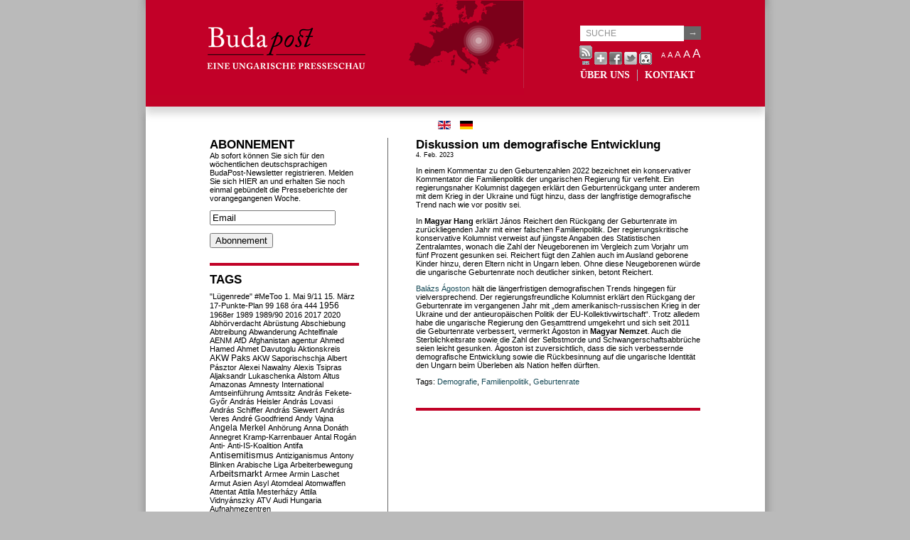

--- FILE ---
content_type: text/html; charset=UTF-8
request_url: https://www.budapost.de/2023/02/diskussion-um-demografische-entwicklung/
body_size: 32128
content:
<!DOCTYPE html PUBLIC "-//W3C//DTD XHTML 1.0 Transitional//EN" "http://www.w3.org/TR/xhtml1/DTD/xhtml1-transitional.dtd">
<html xmlns="http://www.w3.org/1999/xhtml">
<head profile="http://gmpg.org/xfn/11">
<meta http-equiv="Content-Type" content="text/html; charset=UTF-8" />
<title>Budapost  &raquo; Diskussion um demografische Entwicklung</title>
<meta name="generator" content="WordPress 6.9" /> <!-- leave this for stats -->
<link rel="stylesheet" href="https://www.budapost.de/wp-content/themes/center/style.css" type="text/css" media="screen" />
<link rel="stylesheet" href="/wp-content/themes/center/print.css" type="text/css" media="print" />
<link rel="alternate" type="application/rss+xml" title="Budapost RSS Feed" href="https://www.budapost.de/feed/" />
<link rel="pingback" href="" />
<script src="https://www.budapost.de/wp-content/themes/center/js/js_liveclock.js" type="text/javascript"></script>
<script src="/wp-content/themes/center/js/jquery-1.2.6.min.js"></script>
<script src="/wp-content/themes/center/js/jquery.jBrowserBookmark.min.js"></script>
<script src="/wp-content/themes/center/js/typeface-0.15.js"></script>
<script src="/wp-content/themes/center/js/minion_pro_regular.typeface.js"></script>


<!--Plugin WP Missed Schedule 2013.1231.2013 Build 2014-09-13 Active - Tag 6707293c0218e2d8b7aa38d418ffa608-->

<!-- This website is patched against a big problem not solved from WordPress 2.5+ to date -->

<meta name='robots' content='max-image-preview:large' />
<link rel="alternate" title="oEmbed (JSON)" type="application/json+oembed" href="https://www.budapost.de/wp-json/oembed/1.0/embed?url=https%3A%2F%2Fwww.budapost.de%2F2023%2F02%2Fdiskussion-um-demografische-entwicklung%2F" />
<link rel="alternate" title="oEmbed (XML)" type="text/xml+oembed" href="https://www.budapost.de/wp-json/oembed/1.0/embed?url=https%3A%2F%2Fwww.budapost.de%2F2023%2F02%2Fdiskussion-um-demografische-entwicklung%2F&#038;format=xml" />
<style id='wp-img-auto-sizes-contain-inline-css' type='text/css'>
img:is([sizes=auto i],[sizes^="auto," i]){contain-intrinsic-size:3000px 1500px}
/*# sourceURL=wp-img-auto-sizes-contain-inline-css */
</style>
<style id='wp-emoji-styles-inline-css' type='text/css'>

	img.wp-smiley, img.emoji {
		display: inline !important;
		border: none !important;
		box-shadow: none !important;
		height: 1em !important;
		width: 1em !important;
		margin: 0 0.07em !important;
		vertical-align: -0.1em !important;
		background: none !important;
		padding: 0 !important;
	}
/*# sourceURL=wp-emoji-styles-inline-css */
</style>
<style id='wp-block-library-inline-css' type='text/css'>
:root{--wp-block-synced-color:#7a00df;--wp-block-synced-color--rgb:122,0,223;--wp-bound-block-color:var(--wp-block-synced-color);--wp-editor-canvas-background:#ddd;--wp-admin-theme-color:#007cba;--wp-admin-theme-color--rgb:0,124,186;--wp-admin-theme-color-darker-10:#006ba1;--wp-admin-theme-color-darker-10--rgb:0,107,160.5;--wp-admin-theme-color-darker-20:#005a87;--wp-admin-theme-color-darker-20--rgb:0,90,135;--wp-admin-border-width-focus:2px}@media (min-resolution:192dpi){:root{--wp-admin-border-width-focus:1.5px}}.wp-element-button{cursor:pointer}:root .has-very-light-gray-background-color{background-color:#eee}:root .has-very-dark-gray-background-color{background-color:#313131}:root .has-very-light-gray-color{color:#eee}:root .has-very-dark-gray-color{color:#313131}:root .has-vivid-green-cyan-to-vivid-cyan-blue-gradient-background{background:linear-gradient(135deg,#00d084,#0693e3)}:root .has-purple-crush-gradient-background{background:linear-gradient(135deg,#34e2e4,#4721fb 50%,#ab1dfe)}:root .has-hazy-dawn-gradient-background{background:linear-gradient(135deg,#faaca8,#dad0ec)}:root .has-subdued-olive-gradient-background{background:linear-gradient(135deg,#fafae1,#67a671)}:root .has-atomic-cream-gradient-background{background:linear-gradient(135deg,#fdd79a,#004a59)}:root .has-nightshade-gradient-background{background:linear-gradient(135deg,#330968,#31cdcf)}:root .has-midnight-gradient-background{background:linear-gradient(135deg,#020381,#2874fc)}:root{--wp--preset--font-size--normal:16px;--wp--preset--font-size--huge:42px}.has-regular-font-size{font-size:1em}.has-larger-font-size{font-size:2.625em}.has-normal-font-size{font-size:var(--wp--preset--font-size--normal)}.has-huge-font-size{font-size:var(--wp--preset--font-size--huge)}.has-text-align-center{text-align:center}.has-text-align-left{text-align:left}.has-text-align-right{text-align:right}.has-fit-text{white-space:nowrap!important}#end-resizable-editor-section{display:none}.aligncenter{clear:both}.items-justified-left{justify-content:flex-start}.items-justified-center{justify-content:center}.items-justified-right{justify-content:flex-end}.items-justified-space-between{justify-content:space-between}.screen-reader-text{border:0;clip-path:inset(50%);height:1px;margin:-1px;overflow:hidden;padding:0;position:absolute;width:1px;word-wrap:normal!important}.screen-reader-text:focus{background-color:#ddd;clip-path:none;color:#444;display:block;font-size:1em;height:auto;left:5px;line-height:normal;padding:15px 23px 14px;text-decoration:none;top:5px;width:auto;z-index:100000}html :where(.has-border-color){border-style:solid}html :where([style*=border-top-color]){border-top-style:solid}html :where([style*=border-right-color]){border-right-style:solid}html :where([style*=border-bottom-color]){border-bottom-style:solid}html :where([style*=border-left-color]){border-left-style:solid}html :where([style*=border-width]){border-style:solid}html :where([style*=border-top-width]){border-top-style:solid}html :where([style*=border-right-width]){border-right-style:solid}html :where([style*=border-bottom-width]){border-bottom-style:solid}html :where([style*=border-left-width]){border-left-style:solid}html :where(img[class*=wp-image-]){height:auto;max-width:100%}:where(figure){margin:0 0 1em}html :where(.is-position-sticky){--wp-admin--admin-bar--position-offset:var(--wp-admin--admin-bar--height,0px)}@media screen and (max-width:600px){html :where(.is-position-sticky){--wp-admin--admin-bar--position-offset:0px}}

/*# sourceURL=wp-block-library-inline-css */
</style>
<style id='classic-theme-styles-inline-css' type='text/css'>
/*! This file is auto-generated */
.wp-block-button__link{color:#fff;background-color:#32373c;border-radius:9999px;box-shadow:none;text-decoration:none;padding:calc(.667em + 2px) calc(1.333em + 2px);font-size:1.125em}.wp-block-file__button{background:#32373c;color:#fff;text-decoration:none}
/*# sourceURL=/wp-includes/css/classic-themes.min.css */
</style>
<link rel='stylesheet' id='addthis_all_pages-css' href='https://www.budapost.de/wp-content/plugins/addthis/frontend/build/addthis_wordpress_public.min.css?ver=6.9' type='text/css' media='all' />
<script type="text/javascript" src="https://www.budapost.de/wp-includes/js/jquery/jquery.min.js?ver=3.7.1" id="jquery-core-js"></script>
<script type="text/javascript" src="https://www.budapost.de/wp-includes/js/jquery/jquery-migrate.min.js?ver=3.4.1" id="jquery-migrate-js"></script>
<link rel="https://api.w.org/" href="https://www.budapost.de/wp-json/" /><link rel="alternate" title="JSON" type="application/json" href="https://www.budapost.de/wp-json/wp/v2/posts/13242" /><meta name="generator" content="WordPress 6.9" />
<link rel="canonical" href="https://www.budapost.de/2023/02/diskussion-um-demografische-entwicklung/" />
<link rel='shortlink' href='https://www.budapost.de/?p=13242' />
<script type="text/javascript">
//<![CDATA[
function newsletter_check(f) {
    var re = /^([a-zA-Z0-9_\.\-\+])+\@(([a-zA-Z0-9\-]{1,})+\.)+([a-zA-Z0-9]{2,})+$/;
    if (!re.test(f.elements["ne"].value)) {
        alert("The email is not correct");
        return false;
    }
    if (f.elements["ny"] && !f.elements["ny"].checked) {
        alert("You must accept the privacy statement");
        return false;
    }
    return true;
}
//]]></script>
<style type="text/css">
</style>
<script src="https://www.budapost.de/wp-content/plugins/wp-chgfontsize/wp-chgfontsize.js" type="text/javascript"></script>
<script data-cfasync="false" type="text/javascript">if (window.addthis_product === undefined) { window.addthis_product = "wpp"; } if (window.wp_product_version === undefined) { window.wp_product_version = "wpp-6.2.7"; } if (window.addthis_share === undefined) { window.addthis_share = {}; } if (window.addthis_config === undefined) { window.addthis_config = {"data_track_clickback":false,"ignore_server_config":true,"data_ga_property":"UA-44467762-2","data_ga_social":true,"ui_language":"de","ui_atversion":"300","ui_508_compliant":true}; } if (window.addthis_layers === undefined) { window.addthis_layers = {}; } if (window.addthis_layers_tools === undefined) { window.addthis_layers_tools = [{"sharetoolbox":{"numPreferredServices":5,"thirdPartyButtons":true,"services":"facebook_like,tweet,pinterest_pinit,counter","elements":".addthis_inline_share_toolbox_below,.at-below-post"}}]; } else { window.addthis_layers_tools.push({"sharetoolbox":{"numPreferredServices":5,"thirdPartyButtons":true,"services":"facebook_like,tweet,pinterest_pinit,counter","elements":".addthis_inline_share_toolbox_below,.at-below-post"}});  } if (window.addthis_plugin_info === undefined) { window.addthis_plugin_info = {"info_status":"enabled","cms_name":"WordPress","plugin_name":"Share Buttons by AddThis","plugin_version":"6.2.7","plugin_mode":"WordPress","anonymous_profile_id":"wp-04e11cd605588ed6f2a00a0481b1a680","page_info":{"template":"posts","post_type":""},"sharing_enabled_on_post_via_metabox":false}; } 
                    (function() {
                      var first_load_interval_id = setInterval(function () {
                        if (typeof window.addthis !== 'undefined') {
                          window.clearInterval(first_load_interval_id);
                          if (typeof window.addthis_layers !== 'undefined' && Object.getOwnPropertyNames(window.addthis_layers).length > 0) {
                            window.addthis.layers(window.addthis_layers);
                          }
                          if (Array.isArray(window.addthis_layers_tools)) {
                            for (i = 0; i < window.addthis_layers_tools.length; i++) {
                              window.addthis.layers(window.addthis_layers_tools[i]);
                            }
                          }
                        }
                     },1000)
                    }());
                </script> <script data-cfasync="false" type="text/javascript" src="https://s7.addthis.com/js/300/addthis_widget.js#pubid=ra-525281d812f24fd1" async="async"></script><style id="sccss">/* Enter Your Custom CSS Here */

body div#top {
  background-image: none !important;
  background-color: #C10227 ! important;
  height: 150px;
  margin-bottom: 20px;
  width: 871px !important;
  margin-left: 0px !important;
  margin-right: 0px !important;
  display: block;
  -webkit-box-shadow: 0px 10px 10px 0px rgba(204, 204, 204, 0.75);
  -moz-box-shadow:    0px 10px 10px 0px rgba(204, 204, 204, 0.75);
  box-shadow:         0px 10px 10px 0px rgba(204, 204, 204, 0.75);
}

body div#top a {
  color: #ffffff;
}

body div#top form#searchform input#s {
  background-color: #ffffff !important;
}

body div#main {
  margin-top: 0px !important;
}

body div#lsidebar li.widget,
body div#content div.entry {
  border-bottom-color: #C10227 ! important;
}</style></head>
<body>
<div id="wrap">
<div id="top">
    <div id="header">
        <a href="https://www.budapost.de" name="top"><img src="/wp-content/themes/center/images/budapost_de.png" alt="Budapost - A Hungarian Press Review" hspace="0" vspace="0" align="left" width="532" height="134" border="0"></a>
    </div>

    <div id="header_right">

        <form id="searchform" method="get" action="https://www.budapost.de/" >
<input type="text" value="SUCHE" onfocus="if (this.value == 'SUCHE') {this.value = '';}" onblur="if (this.value == '') {this.value = 'SUCHE';}" maxlength="50" name="s" id="s" /><input type="submit" value="→" id="submit" />
</form>
        <div id="top_tools">
          <div id="headicons">
            <div class="addthis_container addthis_toolbox addthis_default_style" addthis:url="http%3A%2F%2Fwww.budapost.de>" addthis:title="Budapost - A Hungarian Press Review">
                <a class="at300b" href="https://www.budapost.de/feed/"><img src="/wp-content/themes/center/images/icon_rss.gif" width="18" height="27" border="0" alt="Entries RSS Feed" /></a>
                <a class="addthis_button_compact"><img src="/wp-content/themes/center/images/sm_plus.gif" width="18" height="18" border="0" alt="Share" /></a>
                <a class="addthis_button_facebook"><img src="/wp-content/themes/center/images/facebook.gif" width="18" height="18" border="0" alt="Send to Facebook" /></a>
                <a class="addthis_button_twitter"><img src="/wp-content/themes/center/images/csirip.png" width="18" height="18" border="0" alt="Tweet This" /></a>
                <a class="at300b" href="/index.php?wptheme=access2"><img src="/wp-content/themes/center/images/icon_acc.gif" width="18" height="18" border="0" alt="Accessible version" /></a>
                <script type="text/javascript" src="http://s7.addthis.com/js/250/addthis_widget.js#username="></script>
            </div>
          </div>
          <div id="headchgfont">
            
<script language="JavaScript" type="text/javascript">
<!--
chgfontsize_element = '';
chgfontsize_min_font_size = 9;
chgfontsize_max_font_size = 17;
chgfontsize_interval_font_size = 2;
chgfontsize_units_font_size = 'px';
chgfontsize_default_font_size = 11;
chgfontsize_units = chgFontSize_getCookie('wp-chgfontsize-units');
if (chgfontsize_units != chgfontsize_units_font_size) {
   chgfontsize_font_size = chgfontsize_default_font_size;
} else {
   chgfontsize_font_size = Number(chgFontSize_getCookie('wp-chgfontsize'));
   if (chgfontsize_font_size == null) { chgfontsize_font_size = chgfontsize_default_font_size; }
}
chgFontSize_display('', '', 'on', '');
chgFontSize();
//-->
</script>
          </div>
        </div>

        <div id="clock"><script type="text/javascript">showdate();</script></div>

        <div id="nav">
            <ul class="nav typeface-js">
                                <li class="page_item page-item-2"><a href="/about/" title="Über uns">ÜBER UNS</a></li>
                <li class="page_item page-item-11"><a href="/contact/" title="Kontakt">KONTAKT</a></li>
            </ul>
        </div>
    </div>
</div>

<div class="mod-languages">
  <ul class="lang-inline">
    <li class="lang-active" dir="ltr">
      <a href="http://budapost.eu/">
        <img src="/wp-content/themes/center/images/en.gif" alt="English(GB)" title="English (GB)">
      </a>
    </li>
    <li class="" dir="ltr">
        <img src="/wp-content/themes/center/images/de.gif" alt="Deutsch (DE)" title="Deutsch (DE)">
    </li>
  </ul>
</div>

<div id="main">
<div id="content"> 

			<div class="entry">
		<div class="post" id="post-13242">
			<h2><a href="https://www.budapost.de/2023/02/diskussion-um-demografische-entwicklung/" rel="bookmark" title="Permanent Link: Diskussion um demografische Entwicklung">Diskussion um demografische Entwicklung</a></h2>
<small>4. Feb. 2023 </small>
		
				<div class="at-above-post addthis_tool" data-url="https://www.budapost.de/2023/02/diskussion-um-demografische-entwicklung/"></div><p lang="de-DE">In einem Kommentar zu den Geburtenzahlen 2022 bezeichnet ein konservativer Kommentator die Familienpolitik der ungarischen Regierung für verfehlt. Ein regierungsnaher Kolumnist dagegen erklärt den Geburtenrückgang unter anderem mit dem Krieg in der Ukraine und fügt hinzu, dass der langfristige demografische Trend nach wie vor positiv sei.<span id="more-13242"></span></p>
<p lang="de-DE">In <b>Magyar Hang</b> erklärt János Reichert den Rückgang der Geburtenrate im zurückliegenden Jahr mit einer falschen Familienpolitik. Der regierungskritische konservative Kolumnist verweist auf jüngste Angaben des Statistischen Zentralamtes, wonach die Zahl der Neugeborenen im Vergleich zum Vorjahr um fünf Prozent gesunken sei. Reichert fügt den Zahlen auch im Ausland geborene Kinder hinzu, deren Eltern nicht in Ungarn leben. Ohne diese Neugeborenen würde die ungarische Geburtenrate noch deutlicher sinken, betont Reichert.</p>
<p lang="de-DE"><a href="https://magyarnemzet.hu/velemeny/2023/02/nemzettest-es-nemzetlelek" target="_blank" rel="noopener">Balázs Ágoston</a> hält die längerfristigen demografischen Trends hingegen für vielversprechend. Der regierungsfreundliche Kolumnist erklärt den Rückgang der Geburtenrate im vergangenen Jahr mit „dem amerikanisch-russischen Krieg in der Ukraine und der antieuropäischen Politik der EU-Kollektivwirtschaft“. Trotz alledem habe die ungarische Regierung den Gesamttrend umgekehrt und sich seit 2011 die Geburtenrate verbessert, vermerkt Ágoston in <b>Magyar Nemzet</b>. Auch die Sterblichkeitsrate sowie die Zahl der Selbstmorde und Schwangerschaftsabbrüche seien leicht gesunken. Ágoston ist zuversichtlich, dass die sich verbessernde demografische Entwicklung sowie die Rückbesinnung auf die ungarische Identität den Ungarn beim Überleben als Nation helfen dürften.</p>
<!-- AddThis Advanced Settings above via filter on the_content --><!-- AddThis Advanced Settings below via filter on the_content --><!-- AddThis Advanced Settings generic via filter on the_content --><!-- AddThis Share Buttons above via filter on the_content --><!-- AddThis Share Buttons below via filter on the_content --><div class="at-below-post addthis_tool" data-url="https://www.budapost.de/2023/02/diskussion-um-demografische-entwicklung/"></div><!-- AddThis Share Buttons generic via filter on the_content --><p>Tags: <a href="https://www.budapost.de/tag/demografie/" rel="tag">Demografie</a>, <a href="https://www.budapost.de/tag/familienpolitik/" rel="tag">Familienpolitik</a>, <a href="https://www.budapost.de/tag/geburtenrate/" rel="tag">Geburtenrate</a></p>				
				

			</div>
		</div>
    <!-- div class="entry">
		</div -->

	
	</div>
<div id="sidebar">
<div id="lsidebar">
<ul>
			<li id="newsletterwidget-3" class="widget widget_newsletterwidget"><h2 class="widgettitle">Abonnement</h2>
Ab sofort können Sie sich für den wöchentlichen deutschsprachigen BudaPost-Newsletter registrieren. Melden Sie sich HIER an und erhalten Sie noch einmal gebündelt die Presseberichte der vorangegangenen Woche.<div class="newsletter newsletter-widget"><form action="" onsubmit="return newsletter_check(this)" method="post"><input type="hidden" name="na" value="s"/><input type="hidden" name="nr" value="widget"/><p><input class="newsletter-email" type="text" name="ne" value="Email" onclick="if (this.defaultValue==this.value) this.value=''" onblur="if (this.value=='') this.value=this.defaultValue"/></p><p><input type="submit" value="Abonnement"/></p></form></div></li>
<li id="better-tag-cloud" class="widget widget_nktagcloud"><h2 class="widgettitle">Tags</h2>
<a href='https://www.budapost.de/tag/lugenrede/'  class='tag-link-655 nktagcloud-8' title='3' rel="tag" style='font-size: 8.09pt;'>"Lügenrede"</a>
<a href='https://www.budapost.de/tag/metoo/'  class='tag-link-1928 nktagcloud-8' title='2' rel="tag" style='font-size: 8.04pt;'>#MeToo</a>
<a href='https://www.budapost.de/tag/1-mai/'  class='tag-link-2106 nktagcloud-8' title='1' rel="tag" style='font-size: 8pt;'>1. Mai</a>
<a href='https://www.budapost.de/tag/911/'  class='tag-link-878 nktagcloud-8' title='2' rel="tag" style='font-size: 8.04pt;'>9/11</a>
<a href='https://www.budapost.de/tag/15-marz/'  class='tag-link-1434 nktagcloud-8' title='13' rel="tag" style='font-size: 8.52pt;'>15. März</a>
<a href='https://www.budapost.de/tag/17-punkte-plan/'  class='tag-link-1304 nktagcloud-8' title='1' rel="tag" style='font-size: 8pt;'>17-Punkte-Plan</a>
<a href='https://www.budapost.de/tag/99/'  class='tag-link-2105 nktagcloud-8' title='1' rel="tag" style='font-size: 8pt;'>99</a>
<a href='https://www.budapost.de/tag/168-ora/'  class='tag-link-1939 nktagcloud-8' title='1' rel="tag" style='font-size: 8pt;'>168 óra</a>
<a href='https://www.budapost.de/tag/444/'  class='tag-link-1545 nktagcloud-8' title='1' rel="tag" style='font-size: 8pt;'>444</a>
<a href='https://www.budapost.de/tag/1956/'  class='tag-link-148 nktagcloud-9' title='31' rel="tag" style='font-size: 9.29pt;'>1956</a>
<a href='https://www.budapost.de/tag/1968er/'  class='tag-link-1494 nktagcloud-8' title='1' rel="tag" style='font-size: 8pt;'>1968er</a>
<a href='https://www.budapost.de/tag/1989/'  class='tag-link-765 nktagcloud-8' title='3' rel="tag" style='font-size: 8.09pt;'>1989</a>
<a href='https://www.budapost.de/tag/198990/'  class='tag-link-571 nktagcloud-8' title='1' rel="tag" style='font-size: 8pt;'>1989/90</a>
<a href='https://www.budapost.de/tag/2016/'  class='tag-link-1371 nktagcloud-8' title='3' rel="tag" style='font-size: 8.09pt;'>2016</a>
<a href='https://www.budapost.de/tag/2017/'  class='tag-link-1607 nktagcloud-8' title='1' rel="tag" style='font-size: 8pt;'>2017</a>
<a href='https://www.budapost.de/tag/2020/'  class='tag-link-2075 nktagcloud-8' title='2' rel="tag" style='font-size: 8.04pt;'>2020</a>
<a href='https://www.budapost.de/tag/abhorverdacht/'  class='tag-link-483 nktagcloud-8' title='1' rel="tag" style='font-size: 8pt;'>Abhörverdacht</a>
<a href='https://www.budapost.de/tag/abrustung/'  class='tag-link-1783 nktagcloud-8' title='1' rel="tag" style='font-size: 8pt;'>Abrüstung</a>
<a href='https://www.budapost.de/tag/abschiebung/'  class='tag-link-1193 nktagcloud-8' title='1' rel="tag" style='font-size: 8pt;'>Abschiebung</a>
<a href='https://www.budapost.de/tag/abtreibung/'  class='tag-link-2052 nktagcloud-8' title='3' rel="tag" style='font-size: 8.09pt;'>Abtreibung</a>
<a href='https://www.budapost.de/tag/abwanderung/'  class='tag-link-1099 nktagcloud-8' title='14' rel="tag" style='font-size: 8.56pt;'>Abwanderung</a>
<a href='https://www.budapost.de/tag/achtelfinale/'  class='tag-link-1492 nktagcloud-8' title='1' rel="tag" style='font-size: 8pt;'>Achtelfinale</a>
<a href='https://www.budapost.de/tag/aenm/'  class='tag-link-1390 nktagcloud-8' title='1' rel="tag" style='font-size: 8pt;'>AENM</a>
<a href='https://www.budapost.de/tag/afd/'  class='tag-link-1553 nktagcloud-8' title='4' rel="tag" style='font-size: 8.13pt;'>AfD</a>
<a href='https://www.budapost.de/tag/afghanistan/'  class='tag-link-2096 nktagcloud-8' title='5' rel="tag" style='font-size: 8.17pt;'>Afghanistan</a>
<a href='https://www.budapost.de/tag/agentur/'  class='tag-link-2202 nktagcloud-8' title='1' rel="tag" style='font-size: 8pt;'>agentur</a>
<a href='https://www.budapost.de/tag/ahmed-hamed/'  class='tag-link-1591 nktagcloud-8' title='2' rel="tag" style='font-size: 8.04pt;'>Ahmed Hamed</a>
<a href='https://www.budapost.de/tag/ahmet-davutoglu/'  class='tag-link-1044 nktagcloud-8' title='1' rel="tag" style='font-size: 8pt;'>Ahmet Davutoglu</a>
<a href='https://www.budapost.de/tag/aktionskreis/'  class='tag-link-1696 nktagcloud-8' title='1' rel="tag" style='font-size: 8pt;'>Aktionskreis</a>
<a href='https://www.budapost.de/tag/paks/'  class='tag-link-352 nktagcloud-8' title='22' rel="tag" style='font-size: 8.9pt;'>AKW Paks</a>
<a href='https://www.budapost.de/tag/akw-saporischschja/'  class='tag-link-2178 nktagcloud-8' title='1' rel="tag" style='font-size: 8pt;'>AKW Saporischschja</a>
<a href='https://www.budapost.de/tag/albert-pasztor/'  class='tag-link-786 nktagcloud-8' title='4' rel="tag" style='font-size: 8.13pt;'>Albert Pásztor</a>
<a href='https://www.budapost.de/tag/alexei-nawalny/'  class='tag-link-2038 nktagcloud-8' title='4' rel="tag" style='font-size: 8.13pt;'>Alexei Nawalny</a>
<a href='https://www.budapost.de/tag/alexis-tsipras/'  class='tag-link-1254 nktagcloud-8' title='1' rel="tag" style='font-size: 8pt;'>Alexis Tsipras</a>
<a href='https://www.budapost.de/tag/aljaksandr-lukaschenka/'  class='tag-link-2028 nktagcloud-8' title='2' rel="tag" style='font-size: 8.04pt;'>Aljaksandr Lukaschenka</a>
<a href='https://www.budapost.de/tag/alstom/'  class='tag-link-1464 nktagcloud-8' title='1' rel="tag" style='font-size: 8pt;'>Alstom</a>
<a href='https://www.budapost.de/tag/altus/'  class='tag-link-1124 nktagcloud-8' title='1' rel="tag" style='font-size: 8pt;'>Altus</a>
<a href='https://www.budapost.de/tag/amazonas/'  class='tag-link-1934 nktagcloud-8' title='1' rel="tag" style='font-size: 8pt;'>Amazonas</a>
<a href='https://www.budapost.de/tag/amnesty-international/'  class='tag-link-1293 nktagcloud-8' title='1' rel="tag" style='font-size: 8pt;'>Amnesty International</a>
<a href='https://www.budapost.de/tag/amtseinfuhrung/'  class='tag-link-725 nktagcloud-8' title='1' rel="tag" style='font-size: 8pt;'>Amtseinführung</a>
<a href='https://www.budapost.de/tag/amtssitz/'  class='tag-link-1844 nktagcloud-8' title='1' rel="tag" style='font-size: 8pt;'>Amtssitz</a>
<a href='https://www.budapost.de/tag/andras-fekete-gyor/'  class='tag-link-2079 nktagcloud-8' title='3' rel="tag" style='font-size: 8.09pt;'>András Fekete-Győr</a>
<a href='https://www.budapost.de/tag/andras-heisler/'  class='tag-link-1564 nktagcloud-8' title='3' rel="tag" style='font-size: 8.09pt;'>András Heisler</a>
<a href='https://www.budapost.de/tag/andras-lovasi/'  class='tag-link-1913 nktagcloud-8' title='2' rel="tag" style='font-size: 8.04pt;'>András Lovasi</a>
<a href='https://www.budapost.de/tag/andras-schiffer/'  class='tag-link-1475 nktagcloud-8' title='3' rel="tag" style='font-size: 8.09pt;'>András Schiffer</a>
<a href='https://www.budapost.de/tag/andras-siewert/'  class='tag-link-1755 nktagcloud-8' title='2' rel="tag" style='font-size: 8.04pt;'>András Siewert</a>
<a href='https://www.budapost.de/tag/andras-veres/'  class='tag-link-1698 nktagcloud-8' title='1' rel="tag" style='font-size: 8pt;'>András Veres</a>
<a href='https://www.budapost.de/tag/andre-goodfriend/'  class='tag-link-931 nktagcloud-8' title='5' rel="tag" style='font-size: 8.17pt;'>André Goodfriend</a>
<a href='https://www.budapost.de/tag/andy-vajna/'  class='tag-link-1298 nktagcloud-8' title='2' rel="tag" style='font-size: 8.04pt;'>Andy Vajna</a>
<a href='https://www.budapost.de/tag/angela-merkel/'  class='tag-link-723 nktagcloud-9' title='33' rel="tag" style='font-size: 9.37pt;'>Angela Merkel</a>
<a href='https://www.budapost.de/tag/anhorung/'  class='tag-link-901 nktagcloud-8' title='1' rel="tag" style='font-size: 8pt;'>Anhörung</a>
<a href='https://www.budapost.de/tag/anna-donath/'  class='tag-link-1926 nktagcloud-8' title='1' rel="tag" style='font-size: 8pt;'>Anna Donáth</a>
<a href='https://www.budapost.de/tag/annegret-kramp-karrenbauer/'  class='tag-link-1842 nktagcloud-8' title='1' rel="tag" style='font-size: 8pt;'>Annegret Kramp-Karrenbauer</a>
<a href='https://www.budapost.de/tag/antal-rogan/'  class='tag-link-404 nktagcloud-8' title='4' rel="tag" style='font-size: 8.13pt;'>Antal Rogán</a>
<a href='https://www.budapost.de/tag/anti/'  class='tag-link-1741 nktagcloud-8' title='1' rel="tag" style='font-size: 8pt;'>Anti-</a>
<a href='https://www.budapost.de/tag/anti-is-koalition/'  class='tag-link-1063 nktagcloud-8' title='4' rel="tag" style='font-size: 8.13pt;'>Anti-IS-Koalition</a>
<a href='https://www.budapost.de/tag/antifa/'  class='tag-link-2245 nktagcloud-8' title='1' rel="tag" style='font-size: 8pt;'>Antifa</a>
<a href='https://www.budapost.de/tag/antisemitismus/'  class='tag-link-484 nktagcloud-9' title='41' rel="tag" style='font-size: 9.72pt;'>Antisemitismus</a>
<a href='https://www.budapost.de/tag/antiziganismus/'  class='tag-link-985 nktagcloud-8' title='6' rel="tag" style='font-size: 8.21pt;'>Antiziganismus</a>
<a href='https://www.budapost.de/tag/antony-blinken/'  class='tag-link-2062 nktagcloud-8' title='2' rel="tag" style='font-size: 8.04pt;'>Antony Blinken</a>
<a href='https://www.budapost.de/tag/arabische-liga/'  class='tag-link-1862 nktagcloud-8' title='1' rel="tag" style='font-size: 8pt;'>Arabische Liga</a>
<a href='https://www.budapost.de/tag/arbeiterbewegung/'  class='tag-link-2107 nktagcloud-8' title='1' rel="tag" style='font-size: 8pt;'>Arbeiterbewegung</a>
<a href='https://www.budapost.de/tag/arbeitsmarkt/'  class='tag-link-1224 nktagcloud-9' title='34' rel="tag" style='font-size: 9.42pt;'>Arbeitsmarkt</a>
<a href='https://www.budapost.de/tag/armee/'  class='tag-link-1273 nktagcloud-8' title='3' rel="tag" style='font-size: 8.09pt;'>Armee</a>
<a href='https://www.budapost.de/tag/armin-laschet/'  class='tag-link-2080 nktagcloud-8' title='1' rel="tag" style='font-size: 8pt;'>Armin Laschet</a>
<a href='https://www.budapost.de/tag/armut/'  class='tag-link-696 nktagcloud-8' title='11' rel="tag" style='font-size: 8.43pt;'>Armut</a>
<a href='https://www.budapost.de/tag/asien/'  class='tag-link-2253 nktagcloud-8' title='1' rel="tag" style='font-size: 8pt;'>Asien</a>
<a href='https://www.budapost.de/tag/asyl/'  class='tag-link-1020 nktagcloud-8' title='8' rel="tag" style='font-size: 8.3pt;'>Asyl</a>
<a href='https://www.budapost.de/tag/atomdeal/'  class='tag-link-593 nktagcloud-8' title='11' rel="tag" style='font-size: 8.43pt;'>Atomdeal</a>
<a href='https://www.budapost.de/tag/atomwaffen/'  class='tag-link-2174 nktagcloud-8' title='1' rel="tag" style='font-size: 8pt;'>Atomwaffen</a>
<a href='https://www.budapost.de/tag/attentat/'  class='tag-link-988 nktagcloud-8' title='8' rel="tag" style='font-size: 8.3pt;'>Attentat</a>
<a href='https://www.budapost.de/tag/attila-mesterhazy/'  class='tag-link-511 nktagcloud-8' title='11' rel="tag" style='font-size: 8.43pt;'>Attila Mesterházy</a>
<a href='https://www.budapost.de/tag/attila-vidnyanszky/'  class='tag-link-2039 nktagcloud-8' title='1' rel="tag" style='font-size: 8pt;'>Attila Vidnyánszky</a>
<a href='https://www.budapost.de/tag/atv/'  class='tag-link-2101 nktagcloud-8' title='1' rel="tag" style='font-size: 8pt;'>ATV</a>
<a href='https://www.budapost.de/tag/audi-hungaria/'  class='tag-link-1284 nktagcloud-8' title='3' rel="tag" style='font-size: 8.09pt;'>Audi Hungaria</a>
<a href='https://www.budapost.de/tag/aufnahmezentren/'  class='tag-link-1245 nktagcloud-8' title='1' rel="tag" style='font-size: 8pt;'>Aufnahmezentren</a>
<a href='https://www.budapost.de/tag/auftragsvergabeverfahren/'  class='tag-link-1325 nktagcloud-8' title='1' rel="tag" style='font-size: 8pt;'>Auftragsvergabeverfahren</a>
<a href='https://www.budapost.de/tag/auslandsungarn/'  class='tag-link-535 nktagcloud-9' title='38' rel="tag" style='font-size: 9.59pt;'>Auslandsungarn</a>
<a href='https://www.budapost.de/tag/auslander/'  class='tag-link-2251 nktagcloud-8' title='1' rel="tag" style='font-size: 8pt;'>Ausländer</a>
<a href='https://www.budapost.de/tag/ausschreitungen/'  class='tag-link-2077 nktagcloud-8' title='4' rel="tag" style='font-size: 8.13pt;'>Ausschreitungen</a>
<a href='https://www.budapost.de/tag/auswanderung/'  class='tag-link-848 nktagcloud-8' title='2' rel="tag" style='font-size: 8.04pt;'>Auswanderung</a>
<a href='https://www.budapost.de/tag/autoindustrie/'  class='tag-link-1311 nktagcloud-8' title='7' rel="tag" style='font-size: 8.26pt;'>Autoindustrie</a>
<a href='https://www.budapost.de/tag/autonomie/'  class='tag-link-731 nktagcloud-8' title='7' rel="tag" style='font-size: 8.26pt;'>Autonomie</a>
<a href='https://www.budapost.de/tag/ausenpolitik/'  class='tag-link-863 nktagcloud-9' title='37' rel="tag" style='font-size: 9.55pt;'>Außenpolitik</a>
<a href='https://www.budapost.de/tag/baja/'  class='tag-link-406 nktagcloud-8' title='2' rel="tag" style='font-size: 8.04pt;'>Baja</a>
<a href='https://www.budapost.de/tag/balkan/'  class='tag-link-1787 nktagcloud-8' title='3' rel="tag" style='font-size: 8.09pt;'>Balkan</a>
<a href='https://www.budapost.de/tag/banken/'  class='tag-link-883 nktagcloud-8' title='4' rel="tag" style='font-size: 8.13pt;'>Banken</a>
<a href='https://www.budapost.de/tag/barack-obama/'  class='tag-link-750 nktagcloud-8' title='5' rel="tag" style='font-size: 8.17pt;'>Barack Obama</a>
<a href='https://www.budapost.de/tag/barcelona/'  class='tag-link-1694 nktagcloud-8' title='1' rel="tag" style='font-size: 8pt;'>Barcelona</a>
<a href='https://www.budapost.de/tag/barvergutungen/'  class='tag-link-1093 nktagcloud-8' title='1' rel="tag" style='font-size: 8pt;'>Barvergütungen</a>
<a href='https://www.budapost.de/tag/bausektor/'  class='tag-link-1887 nktagcloud-8' title='1' rel="tag" style='font-size: 8pt;'>Bausektor</a>
<a href='https://www.budapost.de/tag/bausparsubvention/'  class='tag-link-1822 nktagcloud-8' title='1' rel="tag" style='font-size: 8pt;'>Bausparsubvention</a>
<a href='https://www.budapost.de/tag/bayerische-landtagswahl/'  class='tag-link-1821 nktagcloud-8' title='2' rel="tag" style='font-size: 8.04pt;'>Bayerische Landtagswahl</a>
<a href='https://www.budapost.de/tag/bayernlb/'  class='tag-link-822 nktagcloud-8' title='1' rel="tag" style='font-size: 8pt;'>BayernLB</a>
<a href='https://www.budapost.de/tag/beerdigung/'  class='tag-link-1317 nktagcloud-8' title='1' rel="tag" style='font-size: 8pt;'>Beerdigung</a>
<a href='https://www.budapost.de/tag/befragung/'  class='tag-link-2219 nktagcloud-8' title='1' rel="tag" style='font-size: 8pt;'>Befragung</a>
<a href='https://www.budapost.de/tag/belarus/'  class='tag-link-2026 nktagcloud-8' title='4' rel="tag" style='font-size: 8.13pt;'>Belarus</a>
<a href='https://www.budapost.de/tag/benachteiligung/'  class='tag-link-1611 nktagcloud-8' title='1' rel="tag" style='font-size: 8pt;'>Benachteiligung</a>
<a href='https://www.budapost.de/tag/benedek-javor/'  class='tag-link-1954 nktagcloud-8' title='1' rel="tag" style='font-size: 8pt;'>Benedek Jávor</a>
<a href='https://www.budapost.de/tag/benefizveranstaltung/'  class='tag-link-574 nktagcloud-8' title='1' rel="tag" style='font-size: 8pt;'>Benefizveranstaltung</a>
<a href='https://www.budapost.de/tag/benjamin-netanjahu/'  class='tag-link-1688 nktagcloud-8' title='5' rel="tag" style='font-size: 8.17pt;'>Benjamin Netanjahu</a>
<a href='https://www.budapost.de/tag/benzinpreis/'  class='tag-link-2169 nktagcloud-8' title='6' rel="tag" style='font-size: 8.21pt;'>Benzinpreis</a>
<a href='https://www.budapost.de/tag/berlin/'  class='tag-link-1600 nktagcloud-8' title='1' rel="tag" style='font-size: 8pt;'>Berlin</a>
<a href='https://www.budapost.de/tag/bernadett-szell/'  class='tag-link-1806 nktagcloud-8' title='1' rel="tag" style='font-size: 8pt;'>Bernadett Széll</a>
<a href='https://www.budapost.de/tag/bernard-henri-levy/'  class='tag-link-1886 nktagcloud-8' title='1' rel="tag" style='font-size: 8pt;'>Bernard-Henri Lévy</a>
<a href='https://www.budapost.de/tag/bertelsmann/'  class='tag-link-1026 nktagcloud-8' title='1' rel="tag" style='font-size: 8pt;'>Bertelsmann</a>
<a href='https://www.budapost.de/tag/besatzung/'  class='tag-link-1872 nktagcloud-8' title='1' rel="tag" style='font-size: 8pt;'>Besatzung</a>
<a href='https://www.budapost.de/tag/beschaftigungsprogramme/'  class='tag-link-1137 nktagcloud-8' title='2' rel="tag" style='font-size: 8.04pt;'>Beschäftigungsprogramme</a>
<a href='https://www.budapost.de/tag/besetzung/'  class='tag-link-1875 nktagcloud-8' title='2' rel="tag" style='font-size: 8.04pt;'>Besetzung</a>
<a href='https://www.budapost.de/tag/bethlen-peyer-pakt/'  class='tag-link-705 nktagcloud-8' title='1' rel="tag" style='font-size: 8pt;'>Bethlen-Peyer-Pakt</a>
<a href='https://www.budapost.de/tag/betrug/'  class='tag-link-1050 nktagcloud-8' title='2' rel="tag" style='font-size: 8.04pt;'>Betrug</a>
<a href='https://www.budapost.de/tag/bevolkerungsruckgang/'  class='tag-link-1243 nktagcloud-8' title='15' rel="tag" style='font-size: 8.6pt;'>Bevölkerungsrückgang</a>
<a href='https://www.budapost.de/tag/bilderberg/'  class='tag-link-744 nktagcloud-8' title='1' rel="tag" style='font-size: 8pt;'>Bilderberg</a>
<a href='https://www.budapost.de/tag/bildungssystem/'  class='tag-link-1413 nktagcloud-11' title='75' rel="tag" style='font-size: 11.18pt;'>Bildungssystem</a>
<a href='https://www.budapost.de/tag/bill-clinton/'  class='tag-link-894 nktagcloud-8' title='3' rel="tag" style='font-size: 8.09pt;'>Bill Clinton</a>
<a href='https://www.budapost.de/tag/billigdarlehen/'  class='tag-link-661 nktagcloud-8' title='1' rel="tag" style='font-size: 8pt;'>Billigdarlehen</a>
<a href='https://www.budapost.de/tag/binnennachfrage/'  class='tag-link-738 nktagcloud-8' title='1' rel="tag" style='font-size: 8pt;'>Binnennachfrage</a>
<a href='https://www.budapost.de/tag/bip/'  class='tag-link-496 nktagcloud-10' title='52' rel="tag" style='font-size: 10.19pt;'>BIP</a>
<a href='https://www.budapost.de/tag/bkk/'  class='tag-link-2023 nktagcloud-8' title='1' rel="tag" style='font-size: 8pt;'>BKK</a>
<a href='https://www.budapost.de/tag/black-lives-matter/'  class='tag-link-2016 nktagcloud-8' title='5' rel="tag" style='font-size: 8.17pt;'>Black Lives Matter</a>
<a href='https://www.budapost.de/tag/blanka-nagy/'  class='tag-link-1858 nktagcloud-8' title='2' rel="tag" style='font-size: 8.04pt;'>Blanka Nagy</a>
<a href='https://www.budapost.de/tag/blogger/'  class='tag-link-910 nktagcloud-8' title='1' rel="tag" style='font-size: 8pt;'>Blogger</a>
<a href='https://www.budapost.de/tag/bmw/'  class='tag-link-1797 nktagcloud-8' title='1' rel="tag" style='font-size: 8pt;'>BMW</a>
<a href='https://www.budapost.de/tag/bodenmafia/'  class='tag-link-2260 nktagcloud-8' title='1' rel="tag" style='font-size: 8pt;'>Bodenmafia</a>
<a href='https://www.budapost.de/tag/bokros-paket/'  class='tag-link-1202 nktagcloud-8' title='1' rel="tag" style='font-size: 8pt;'>Bokros-Paket</a>
<a href='https://www.budapost.de/tag/bolschewismus/'  class='tag-link-2017 nktagcloud-8' title='1' rel="tag" style='font-size: 8pt;'>Bolschewismus</a>
<a href='https://www.budapost.de/tag/bootsungluck/'  class='tag-link-1900 nktagcloud-8' title='1' rel="tag" style='font-size: 8pt;'>Bootsunglück</a>
<a href='https://www.budapost.de/tag/boris-johnson/'  class='tag-link-2109 nktagcloud-8' title='1' rel="tag" style='font-size: 8pt;'>Boris Johnson</a>
<a href='https://www.budapost.de/tag/boris-nemzow/'  class='tag-link-1046 nktagcloud-8' title='1' rel="tag" style='font-size: 8pt;'>Boris Nemzow</a>
<a href='https://www.budapost.de/tag/borsod-6/'  class='tag-link-2047 nktagcloud-8' title='2' rel="tag" style='font-size: 8.04pt;'>Borsod 6</a>
<a href='https://www.budapost.de/tag/bosnien-herzegowina/'  class='tag-link-2164 nktagcloud-8' title='1' rel="tag" style='font-size: 8pt;'>Bosnien-Herzegowina</a>
<a href='https://www.budapost.de/tag/boulevard/'  class='tag-link-760 nktagcloud-8' title='1' rel="tag" style='font-size: 8pt;'>Boulevard</a>
<a href='https://www.budapost.de/tag/boykott/'  class='tag-link-637 nktagcloud-8' title='2' rel="tag" style='font-size: 8.04pt;'>Boykott</a>
<a href='https://www.budapost.de/tag/braindrain/'  class='tag-link-1227 nktagcloud-8' title='4' rel="tag" style='font-size: 8.13pt;'>Braindrain</a>
<a href='https://www.budapost.de/tag/brand/'  class='tag-link-1889 nktagcloud-8' title='1' rel="tag" style='font-size: 8pt;'>Brand</a>
<a href='https://www.budapost.de/tag/bratislava/'  class='tag-link-1562 nktagcloud-8' title='1' rel="tag" style='font-size: 8pt;'>Bratislava</a>
<a href='https://www.budapost.de/tag/brexit/'  class='tag-link-1548 nktagcloud-9' title='25' rel="tag" style='font-size: 9.03pt;'>Brexit</a>
<a href='https://www.budapost.de/tag/buchhandel/'  class='tag-link-1630 nktagcloud-8' title='1' rel="tag" style='font-size: 8pt;'>Buchhandel</a>
<a href='https://www.budapost.de/tag/buda-cash/'  class='tag-link-1049 nktagcloud-8' title='2' rel="tag" style='font-size: 8.04pt;'>Buda-Cash</a>
<a href='https://www.budapost.de/tag/budapest/'  class='tag-link-191 nktagcloud-10' title='61' rel="tag" style='font-size: 10.58pt;'>Budapest</a>
<a href='https://www.budapost.de/tag/budapest-pride/'  class='tag-link-788 nktagcloud-8' title='15' rel="tag" style='font-size: 8.6pt;'>Budapest Pride</a>
<a href='https://www.budapost.de/tag/bulgarien/'  class='tag-link-2211 nktagcloud-8' title='2' rel="tag" style='font-size: 8.04pt;'>Bulgarien</a>
<a href='https://www.budapost.de/tag/bundestagswahl/'  class='tag-link-1659 nktagcloud-8' title='6' rel="tag" style='font-size: 8.21pt;'>Bundestagswahl</a>
<a href='https://www.budapost.de/tag/burgberg/'  class='tag-link-1846 nktagcloud-8' title='2' rel="tag" style='font-size: 8.04pt;'>Burgberg</a>
<a href='https://www.budapost.de/tag/balint-homan/'  class='tag-link-1345 nktagcloud-8' title='4' rel="tag" style='font-size: 8.13pt;'>Bálint Hóman</a>
<a href='https://www.budapost.de/tag/bela-biszku/'  class='tag-link-730 nktagcloud-8' title='8' rel="tag" style='font-size: 8.3pt;'>Béla Biszku</a>
<a href='https://www.budapost.de/tag/bela-kovacs/'  class='tag-link-733 nktagcloud-8' title='5' rel="tag" style='font-size: 8.17pt;'>Béla Kovács</a>
<a href='https://www.budapost.de/tag/bela-marko/'  class='tag-link-1181 nktagcloud-8' title='1' rel="tag" style='font-size: 8pt;'>Béla Markó</a>
<a href='https://www.budapost.de/tag/bundnis/'  class='tag-link-1851 nktagcloud-8' title='8' rel="tag" style='font-size: 8.3pt;'>Bündnis</a>
<a href='https://www.budapost.de/tag/calais/'  class='tag-link-1574 nktagcloud-8' title='1' rel="tag" style='font-size: 8pt;'>Calais</a>
<a href='https://www.budapost.de/tag/cannon-hinnant/'  class='tag-link-2030 nktagcloud-8' title='1' rel="tag" style='font-size: 8pt;'>Cannon Hinnant</a>
<a href='https://www.budapost.de/tag/carl-schmitt/'  class='tag-link-1985 nktagcloud-8' title='1' rel="tag" style='font-size: 8pt;'>Carl Schmitt</a>
<a href='https://www.budapost.de/tag/cdu/'  class='tag-link-2081 nktagcloud-8' title='2' rel="tag" style='font-size: 8.04pt;'>CDU</a>
<a href='https://www.budapost.de/tag/central-european-university-ceu/'  class='tag-link-1633 nktagcloud-9' title='32' rel="tag" style='font-size: 9.33pt;'>Central European University (CEU)</a>
<a href='https://www.budapost.de/tag/ceta/'  class='tag-link-1017 nktagcloud-8' title='1' rel="tag" style='font-size: 8pt;'>CETA</a>
<a href='https://www.budapost.de/tag/chanukka/'  class='tag-link-1613 nktagcloud-8' title='1' rel="tag" style='font-size: 8pt;'>Chanukka</a>
<a href='https://www.budapost.de/tag/charlie-hebdo/'  class='tag-link-987 nktagcloud-8' title='2' rel="tag" style='font-size: 8.04pt;'>Charlie Hebdo</a>
<a href='https://www.budapost.de/tag/charlottesville/'  class='tag-link-1695 nktagcloud-8' title='1' rel="tag" style='font-size: 8pt;'>Charlottesville</a>
<a href='https://www.budapost.de/tag/chemnitz/'  class='tag-link-1810 nktagcloud-8' title='2' rel="tag" style='font-size: 8.04pt;'>Chemnitz</a>
<a href='https://www.budapost.de/tag/china/'  class='tag-link-70 nktagcloud-8' title='20' rel="tag" style='font-size: 8.82pt;'>China</a>
<a href='https://www.budapost.de/tag/christchurch/'  class='tag-link-1871 nktagcloud-8' title='2' rel="tag" style='font-size: 8.04pt;'>Christchurch</a>
<a href='https://www.budapost.de/tag/christdemokratie/'  class='tag-link-1790 nktagcloud-8' title='7' rel="tag" style='font-size: 8.26pt;'>Christdemokratie</a>
<a href='https://www.budapost.de/tag/christentum/'  class='tag-link-700 nktagcloud-8' title='21' rel="tag" style='font-size: 8.86pt;'>Christentum</a>
<a href='https://www.budapost.de/tag/christian-kern/'  class='tag-link-1474 nktagcloud-8' title='2' rel="tag" style='font-size: 8.04pt;'>Christian Kern</a>
<a href='https://www.budapost.de/tag/christlich-demokratische-internationale/'  class='tag-link-2133 nktagcloud-8' title='1' rel="tag" style='font-size: 8pt;'>Christlich-Demokratische Internationale</a>
<a href='https://www.budapost.de/tag/christliche-freiheit/'  class='tag-link-1912 nktagcloud-8' title='4' rel="tag" style='font-size: 8.13pt;'>Christliche Freiheit</a>
<a href='https://www.budapost.de/tag/christoph-schonborn/'  class='tag-link-1560 nktagcloud-8' title='1' rel="tag" style='font-size: 8pt;'>Christoph Schönborn</a>
<a href='https://www.budapost.de/tag/cia/'  class='tag-link-960 nktagcloud-8' title='1' rel="tag" style='font-size: 8pt;'>CIA</a>
<a href='https://www.budapost.de/tag/coca-cola/'  class='tag-link-1915 nktagcloud-8' title='2' rel="tag" style='font-size: 8.04pt;'>Coca-Cola</a>
<a href='https://www.budapost.de/tag/colleen-bell/'  class='tag-link-955 nktagcloud-8' title='4' rel="tag" style='font-size: 8.13pt;'>Colleen Bell</a>
<a href='https://www.budapost.de/tag/comingout/'  class='tag-link-791 nktagcloud-8' title='1' rel="tag" style='font-size: 8pt;'>Comingout</a>
<a href='https://www.budapost.de/tag/conchita-wurst/'  class='tag-link-727 nktagcloud-8' title='1' rel="tag" style='font-size: 8pt;'>Conchita Wurst</a>
<a href='https://www.budapost.de/tag/corona/'  class='tag-link-2255 nktagcloud-8' title='1' rel="tag" style='font-size: 8pt;'>corona</a>
<a href='https://www.budapost.de/tag/coronavirus/'  class='tag-link-1968 nktagcloud-14' title='146' rel="tag" style='font-size: 14.23pt;'>Coronavirus</a>
<a href='https://www.budapost.de/tag/corvinus-uni/'  class='tag-link-611 nktagcloud-8' title='1' rel="tag" style='font-size: 8pt;'>Corvinus-Uni</a>
<a href='https://www.budapost.de/tag/cpac/'  class='tag-link-2214 nktagcloud-8' title='5' rel="tag" style='font-size: 8.17pt;'>CPAC</a>
<a href='https://www.budapost.de/tag/crash/'  class='tag-link-1062 nktagcloud-8' title='4' rel="tag" style='font-size: 8.13pt;'>Crash</a>
<a href='https://www.budapost.de/tag/csaba-andras-dezsi/'  class='tag-link-1963 nktagcloud-8' title='1' rel="tag" style='font-size: 8pt;'>Csaba András Dézsi</a>
<a href='https://www.budapost.de/tag/csu/'  class='tag-link-1734 nktagcloud-8' title='3' rel="tag" style='font-size: 8.09pt;'>CSU</a>
<a href='https://www.budapost.de/tag/csiki-sor/'  class='tag-link-1658 nktagcloud-8' title='1' rel="tag" style='font-size: 8pt;'>Csíki Sör</a>
<a href='https://www.budapost.de/tag/dankesgeld/'  class='tag-link-1363 nktagcloud-8' title='2' rel="tag" style='font-size: 8.04pt;'>Dankesgeld</a>
<a href='https://www.budapost.de/tag/datenschutz/'  class='tag-link-1149 nktagcloud-8' title='4' rel="tag" style='font-size: 8.13pt;'>Datenschutz</a>
<a href='https://www.budapost.de/tag/david-b-cornstein/'  class='tag-link-1812 nktagcloud-8' title='3' rel="tag" style='font-size: 8.09pt;'>David B. Cornstein</a>
<a href='https://www.budapost.de/tag/david-cameron/'  class='tag-link-780 nktagcloud-8' title='4' rel="tag" style='font-size: 8.13pt;'>David Cameron</a>
<a href='https://www.budapost.de/tag/david-schwezoff/'  class='tag-link-804 nktagcloud-8' title='1' rel="tag" style='font-size: 8pt;'>David Schwezoff</a>
<a href='https://www.budapost.de/tag/davos/'  class='tag-link-2200 nktagcloud-8' title='1' rel="tag" style='font-size: 8pt;'>Davos</a>
<a href='https://www.budapost.de/tag/debrecen/'  class='tag-link-1798 nktagcloud-8' title='1' rel="tag" style='font-size: 8pt;'>Debrecen</a>
<a href='https://www.budapost.de/tag/defi/'  class='tag-link-2234 nktagcloud-8' title='1' rel="tag" style='font-size: 8pt;'>defi</a>
<a href='https://www.budapost.de/tag/demografie/'  class='tag-link-1863 nktagcloud-8' title='18' rel="tag" style='font-size: 8.73pt;'>Demografie</a>
<a href='https://www.budapost.de/tag/demokratie/'  class='tag-link-597 nktagcloud-10' title='55' rel="tag" style='font-size: 10.32pt;'>Demokratie</a>
<a href='https://www.budapost.de/tag/demokratische-koalition/'  class='tag-link-521 nktagcloud-10' title='53' rel="tag" style='font-size: 10.23pt;'>Demokratische Koalition</a>
<a href='https://www.budapost.de/tag/demonstrationen/'  class='tag-link-965 nktagcloud-9' title='47' rel="tag" style='font-size: 9.98pt;'>Demonstrationen</a>
<a href='https://www.budapost.de/tag/denkfabriken/'  class='tag-link-912 nktagcloud-8' title='1' rel="tag" style='font-size: 8pt;'>Denkfabriken</a>
<a href='https://www.budapost.de/tag/denkmal/'  class='tag-link-1402 nktagcloud-8' title='1' rel="tag" style='font-size: 8pt;'>Denkmal</a>
<a href='https://www.budapost.de/tag/denkmal-fur-den-nationalen-zusammenhalt/'  class='tag-link-2031 nktagcloud-8' title='1' rel="tag" style='font-size: 8pt;'>Denkmal für den nationalen Zusammenhalt</a>
<a href='https://www.budapost.de/tag/dialog/'  class='tag-link-1569 nktagcloud-8' title='2' rel="tag" style='font-size: 8.04pt;'>Dialog</a>
<a href='https://www.budapost.de/tag/digitalisierung/'  class='tag-link-2243 nktagcloud-8' title='1' rel="tag" style='font-size: 8pt;'>Digitalisierung</a>
<a href='https://www.budapost.de/tag/diplomatie/'  class='tag-link-486 nktagcloud-13' title='133' rel="tag" style='font-size: 13.67pt;'>Diplomatie</a>
<a href='https://www.budapost.de/tag/direktmandat/'  class='tag-link-1097 nktagcloud-8' title='1' rel="tag" style='font-size: 8pt;'>Direktmandat</a>
<a href='https://www.budapost.de/tag/diskriminierung/'  class='tag-link-527 nktagcloud-8' title='5' rel="tag" style='font-size: 8.17pt;'>Diskriminierung</a>
<a href='https://www.budapost.de/tag/diaten/'  class='tag-link-503 nktagcloud-8' title='1' rel="tag" style='font-size: 8pt;'>Diäten</a>
<a href='https://www.budapost.de/tag/dokumentation/'  class='tag-link-1937 nktagcloud-8' title='1' rel="tag" style='font-size: 8pt;'>Dokumentation</a>
<a href='https://www.budapost.de/tag/donald-trump/'  class='tag-link-1426 nktagcloud-10' title='58' rel="tag" style='font-size: 10.45pt;'>Donald Trump</a>
<a href='https://www.budapost.de/tag/donald-tusk/'  class='tag-link-870 nktagcloud-8' title='5' rel="tag" style='font-size: 8.17pt;'>Donald Tusk</a>
<a href='https://www.budapost.de/tag/donau/'  class='tag-link-1899 nktagcloud-8' title='1' rel="tag" style='font-size: 8pt;'>Donau</a>
<a href='https://www.budapost.de/tag/doping/'  class='tag-link-1520 nktagcloud-8' title='1' rel="tag" style='font-size: 8pt;'>Doping</a>
<a href='https://www.budapost.de/tag/doppelte-staatsburgerschaft/'  class='tag-link-1817 nktagcloud-8' title='2' rel="tag" style='font-size: 8.04pt;'>Doppelte Staatsbürgerschaft</a>
<a href='https://www.budapost.de/tag/dritter-weltkrieg/'  class='tag-link-2203 nktagcloud-8' title='1' rel="tag" style='font-size: 8pt;'>Dritter Weltkrieg</a>
<a href='https://www.budapost.de/tag/drogenpolitik/'  class='tag-link-891 nktagcloud-8' title='1' rel="tag" style='font-size: 8pt;'>Drogenpolitik</a>
<a href='https://www.budapost.de/tag/drogentestpflicht/'  class='tag-link-958 nktagcloud-8' title='1' rel="tag" style='font-size: 8pt;'>Drogentestpflicht</a>
<a href='https://www.budapost.de/tag/dschihad/'  class='tag-link-880 nktagcloud-8' title='1' rel="tag" style='font-size: 8pt;'>Dschihad</a>
<a href='https://www.budapost.de/tag/dschihadismus/'  class='tag-link-1459 nktagcloud-8' title='2' rel="tag" style='font-size: 8.04pt;'>Dschihadismus</a>
<a href='https://www.budapost.de/tag/dschungel/'  class='tag-link-1575 nktagcloud-8' title='1' rel="tag" style='font-size: 8pt;'>Dschungel</a>
<a href='https://www.budapost.de/tag/dublin-iii-verordnung/'  class='tag-link-1184 nktagcloud-8' title='2' rel="tag" style='font-size: 8.04pt;'>Dublin-III-Verordnung</a>
<a href='https://www.budapost.de/tag/david-vitezy/'  class='tag-link-2250 nktagcloud-8' title='2' rel="tag" style='font-size: 8.04pt;'>Dávid Vitézy</a>
<a href='https://www.budapost.de/tag/e-card/'  class='tag-link-1148 nktagcloud-8' title='1' rel="tag" style='font-size: 8pt;'>E-Card</a>
<a href='https://www.budapost.de/tag/einwanderung/'  class='tag-link-999 nktagcloud-8' title='16' rel="tag" style='font-size: 8.64pt;'>Einwanderung</a>
<a href='https://www.budapost.de/tag/einwanderungsdebatte/'  class='tag-link-1228 nktagcloud-8' title='2' rel="tag" style='font-size: 8.04pt;'>Einwanderungsdebatte</a>
<a href='https://www.budapost.de/tag/einwanderungspolitik/'  class='tag-link-1021 nktagcloud-8' title='2' rel="tag" style='font-size: 8.04pt;'>Einwanderungspolitik</a>
<a href='https://www.budapost.de/tag/einzelhandel/'  class='tag-link-926 nktagcloud-8' title='4' rel="tag" style='font-size: 8.13pt;'>Einzelhandel</a>
<a href='https://www.budapost.de/tag/elisabeth-ii/'  class='tag-link-2179 nktagcloud-8' title='2' rel="tag" style='font-size: 8.04pt;'>Elisabeth II.</a>
<a href='https://www.budapost.de/tag/eliten/'  class='tag-link-1495 nktagcloud-8' title='8' rel="tag" style='font-size: 8.3pt;'>Eliten</a>
<a href='https://www.budapost.de/tag/elte/'  class='tag-link-1648 nktagcloud-8' title='1' rel="tag" style='font-size: 8pt;'>ELTE</a>
<a href='https://www.budapost.de/tag/elod-novak/'  class='tag-link-984 nktagcloud-8' title='2' rel="tag" style='font-size: 8.04pt;'>Előd Novák</a>
<a href='https://www.budapost.de/tag/emmanuel-macron/'  class='tag-link-1671 nktagcloud-8' title='16' rel="tag" style='font-size: 8.64pt;'>Emmanuel Macron</a>
<a href='https://www.budapost.de/tag/endre-ady/'  class='tag-link-1860 nktagcloud-8' title='1' rel="tag" style='font-size: 8pt;'>Endre Ady</a>
<a href='https://www.budapost.de/tag/endre-sagvari/'  class='tag-link-1055 nktagcloud-8' title='1' rel="tag" style='font-size: 8pt;'>Endre Ságvári</a>
<a href='https://www.budapost.de/tag/energiepolitik/'  class='tag-link-778 nktagcloud-9' title='47' rel="tag" style='font-size: 9.98pt;'>Energiepolitik</a>
<a href='https://www.budapost.de/tag/england/'  class='tag-link-2128 nktagcloud-8' title='2' rel="tag" style='font-size: 8.04pt;'>England</a>
<a href='https://www.budapost.de/tag/entradikalisierung/'  class='tag-link-1105 nktagcloud-8' title='1' rel="tag" style='font-size: 8pt;'>Entradikalisierung</a>
<a href='https://www.budapost.de/tag/entschadigung/'  class='tag-link-658 nktagcloud-8' title='6' rel="tag" style='font-size: 8.21pt;'>Entschädigung</a>
<a href='https://www.budapost.de/tag/entwicklung/'  class='tag-link-716 nktagcloud-8' title='1' rel="tag" style='font-size: 8pt;'>Entwicklung</a>
<a href='https://www.budapost.de/tag/erasmus/'  class='tag-link-2193 nktagcloud-8' title='6' rel="tag" style='font-size: 8.21pt;'>Erasmus</a>
<a href='https://www.budapost.de/tag/erbil/'  class='tag-link-1065 nktagcloud-8' title='1' rel="tag" style='font-size: 8pt;'>Erbil</a>
<a href='https://www.budapost.de/tag/ergebnisse/'  class='tag-link-739 nktagcloud-8' title='1' rel="tag" style='font-size: 8pt;'>Ergebnisse</a>
<a href='https://www.budapost.de/tag/erinnerung/'  class='tag-link-518 nktagcloud-9' title='32' rel="tag" style='font-size: 9.33pt;'>Erinnerung</a>
<a href='https://www.budapost.de/tag/erklarung-von-alba-iulia/'  class='tag-link-1823 nktagcloud-8' title='1' rel="tag" style='font-size: 8pt;'>Erklärung von Alba Iulia</a>
<a href='https://www.budapost.de/tag/erste-group/'  class='tag-link-1032 nktagcloud-8' title='1' rel="tag" style='font-size: 8pt;'>ERSTE Group</a>
<a href='https://www.budapost.de/tag/erster-weltkrieg/'  class='tag-link-749 nktagcloud-8' title='4' rel="tag" style='font-size: 8.13pt;'>Erster Weltkrieg</a>
<a href='https://www.budapost.de/tag/establishment/'  class='tag-link-1537 nktagcloud-8' title='1' rel="tag" style='font-size: 8pt;'>Establishment</a>
<a href='https://www.budapost.de/tag/ethnische-homogenitat/'  class='tag-link-1652 nktagcloud-8' title='1' rel="tag" style='font-size: 8pt;'>Ethnische Homogenität</a>
<a href='https://www.budapost.de/tag/eu/'  class='tag-link-1542 nktagcloud-22' title='327' rel="tag" style='font-size: 22pt;'>EU</a>
<a href='https://www.budapost.de/tag/eu-gelder/'  class='tag-link-2188 nktagcloud-8' title='21' rel="tag" style='font-size: 8.86pt;'>EU-Gelder</a>
<a href='https://www.budapost.de/tag/eu-gipfel/'  class='tag-link-2014 nktagcloud-8' title='19' rel="tag" style='font-size: 8.77pt;'>EU-Gipfel</a>
<a href='https://www.budapost.de/tag/eu-kommission/'  class='tag-link-900 nktagcloud-10' title='55' rel="tag" style='font-size: 10.32pt;'>EU-Kommission</a>
<a href='https://www.budapost.de/tag/eu-ratsprasidentschaft/'  class='tag-link-2012 nktagcloud-8' title='7' rel="tag" style='font-size: 8.26pt;'>EU-Ratspräsidentschaft</a>
<a href='https://www.budapost.de/tag/euro/'  class='tag-link-1932 nktagcloud-8' title='7' rel="tag" style='font-size: 8.26pt;'>Euro</a>
<a href='https://www.budapost.de/tag/euro-2020/'  class='tag-link-2115 nktagcloud-8' title='6' rel="tag" style='font-size: 8.21pt;'>EURO 2020</a>
<a href='https://www.budapost.de/tag/eurobonds/'  class='tag-link-1988 nktagcloud-8' title='1' rel="tag" style='font-size: 8pt;'>Eurobonds</a>
<a href='https://www.budapost.de/tag/europa/'  class='tag-link-2166 nktagcloud-8' title='11' rel="tag" style='font-size: 8.43pt;'>Europa</a>
<a href='https://www.budapost.de/tag/europaparlament/'  class='tag-link-1721 nktagcloud-10' title='65' rel="tag" style='font-size: 10.75pt;'>Europaparlament</a>
<a href='https://www.budapost.de/tag/europapolitik/'  class='tag-link-1675 nktagcloud-8' title='11' rel="tag" style='font-size: 8.43pt;'>Europapolitik</a>
<a href='https://www.budapost.de/tag/europawahlen/'  class='tag-link-699 nktagcloud-10' title='64' rel="tag" style='font-size: 10.71pt;'>Europawahlen</a>
<a href='https://www.budapost.de/tag/europaische-integration/'  class='tag-link-1206 nktagcloud-8' title='16' rel="tag" style='font-size: 8.64pt;'>Europäische Integration</a>
<a href='https://www.budapost.de/tag/europaischer-gerichtshof/'  class='tag-link-734 nktagcloud-8' title='14' rel="tag" style='font-size: 8.56pt;'>Europäischer Gerichtshof (EuGH)</a>
<a href='https://www.budapost.de/tag/europaische-volkspartei-evp/'  class='tag-link-1667 nktagcloud-10' title='52' rel="tag" style='font-size: 10.19pt;'>Europäische Volkspartei (EVP)</a>
<a href='https://www.budapost.de/tag/eurozone/'  class='tag-link-627 nktagcloud-8' title='7' rel="tag" style='font-size: 8.26pt;'>Eurozone</a>
<a href='https://www.budapost.de/tag/ex-agent/'  class='tag-link-772 nktagcloud-8' title='1' rel="tag" style='font-size: 8pt;'>Ex-Agent</a>
<a href='https://www.budapost.de/tag/ex-porno-star/'  class='tag-link-559 nktagcloud-8' title='1' rel="tag" style='font-size: 8pt;'>Ex-Porno-Star</a>
<a href='https://www.budapost.de/tag/extremismus/'  class='tag-link-1551 nktagcloud-8' title='7' rel="tag" style='font-size: 8.26pt;'>Extremismus</a>
<a href='https://www.budapost.de/tag/facebook/'  class='tag-link-1818 nktagcloud-8' title='5' rel="tag" style='font-size: 8.17pt;'>Facebook</a>
<a href='https://www.budapost.de/tag/fachkraftemangel/'  class='tag-link-1319 nktagcloud-8' title='3' rel="tag" style='font-size: 8.09pt;'>Fachkräftemangel</a>
<a href='https://www.budapost.de/tag/fake-news/'  class='tag-link-1980 nktagcloud-8' title='7' rel="tag" style='font-size: 8.26pt;'>Fake News</a>
<a href='https://www.budapost.de/tag/falsche-beweise/'  class='tag-link-467 nktagcloud-8' title='1' rel="tag" style='font-size: 8pt;'>falsche Beweise</a>
<a href='https://www.budapost.de/tag/familienpolitik/'  class='tag-link-1353 nktagcloud-9' title='27' rel="tag" style='font-size: 9.12pt;'>Familienpolitik</a>
<a href='https://www.budapost.de/tag/federica-mogherini/'  class='tag-link-871 nktagcloud-8' title='1' rel="tag" style='font-size: 8pt;'>Federica Mogherini</a>
<a href='https://www.budapost.de/tag/felcsut/'  class='tag-link-707 nktagcloud-8' title='3' rel="tag" style='font-size: 8.09pt;'>Felcsút</a>
<a href='https://www.budapost.de/tag/feminismus/'  class='tag-link-2072 nktagcloud-8' title='2' rel="tag" style='font-size: 8.04pt;'>Feminismus</a>
<a href='https://www.budapost.de/tag/ferenc-falus/'  class='tag-link-840 nktagcloud-8' title='3' rel="tag" style='font-size: 8.09pt;'>Ferenc Falus</a>
<a href='https://www.budapost.de/tag/ferenc-gyurcsany/'  class='tag-link-438 nktagcloud-10' title='62' rel="tag" style='font-size: 10.62pt;'>Ferenc Gyurcsány</a>
<a href='https://www.budapost.de/tag/ferenc-krausz/'  class='tag-link-2233 nktagcloud-8' title='1' rel="tag" style='font-size: 8pt;'>Ferenc Krausz</a>
<a href='https://www.budapost.de/tag/ferencvaros/'  class='tag-link-845 nktagcloud-8' title='1' rel="tag" style='font-size: 8pt;'>Ferencváros</a>
<a href='https://www.budapost.de/tag/fidel-castro/'  class='tag-link-1585 nktagcloud-8' title='2' rel="tag" style='font-size: 8.04pt;'>Fidel Castro</a>
<a href='https://www.budapost.de/tag/fidesz/'  class='tag-link-41 nktagcloud-15' title='177' rel="tag" style='font-size: 15.56pt;'>Fidesz</a>
<a href='https://www.budapost.de/tag/fidesz-regierung/'  class='tag-link-2002 nktagcloud-12' title='108' rel="tag" style='font-size: 12.6pt;'>Fidesz-Regierung</a>
<a href='https://www.budapost.de/tag/fidesz-sommeruniversitat/'  class='tag-link-1217 nktagcloud-8' title='22' rel="tag" style='font-size: 8.9pt;'>Fidesz-Sommeruniversität</a>
<a href='https://www.budapost.de/tag/figyelo/'  class='tag-link-1761 nktagcloud-8' title='1' rel="tag" style='font-size: 8pt;'>Figyelő</a>
<a href='https://www.budapost.de/tag/filmindustrie/'  class='tag-link-1651 nktagcloud-8' title='5' rel="tag" style='font-size: 8.17pt;'>Filmindustrie</a>
<a href='https://www.budapost.de/tag/fina/'  class='tag-link-1911 nktagcloud-8' title='1' rel="tag" style='font-size: 8pt;'>FINA</a>
<a href='https://www.budapost.de/tag/financial-times/'  class='tag-link-1843 nktagcloud-8' title='1' rel="tag" style='font-size: 8pt;'>Financial Times</a>
<a href='https://www.budapost.de/tag/finanzkrise/'  class='tag-link-823 nktagcloud-8' title='2' rel="tag" style='font-size: 8.04pt;'>Finanzkrise</a>
<a href='https://www.budapost.de/tag/finnland/'  class='tag-link-2207 nktagcloud-8' title='3' rel="tag" style='font-size: 8.09pt;'>Finnland</a>
<a href='https://www.budapost.de/tag/flughafen/'  class='tag-link-2256 nktagcloud-8' title='1' rel="tag" style='font-size: 8pt;'>Flughafen</a>
<a href='https://www.budapost.de/tag/fluchtlingspolitik/'  class='tag-link-1246 nktagcloud-9' title='38' rel="tag" style='font-size: 9.59pt;'>Flüchtlingspolitik</a>
<a href='https://www.budapost.de/tag/forex-prozesse/'  class='tag-link-864 nktagcloud-8' title='1' rel="tag" style='font-size: 8pt;'>Forex-Prozesse</a>
<a href='https://www.budapost.de/tag/forint/'  class='tag-link-340 nktagcloud-9' title='26' rel="tag" style='font-size: 9.07pt;'>Forint</a>
<a href='https://www.budapost.de/tag/forschung/'  class='tag-link-1524 nktagcloud-8' title='10' rel="tag" style='font-size: 8.39pt;'>Forschung</a>
<a href='https://www.budapost.de/tag/fpo/'  class='tag-link-1291 nktagcloud-8' title='4' rel="tag" style='font-size: 8.13pt;'>FPÖ</a>
<a href='https://www.budapost.de/tag/francis-fukuyama/'  class='tag-link-1777 nktagcloud-8' title='1' rel="tag" style='font-size: 8pt;'>Francis Fukuyama</a>
<a href='https://www.budapost.de/tag/frankreich/'  class='tag-link-2054 nktagcloud-8' title='4' rel="tag" style='font-size: 8.13pt;'>Frankreich</a>
<a href='https://www.budapost.de/tag/frans-timmermans/'  class='tag-link-1905 nktagcloud-8' title='1' rel="tag" style='font-size: 8pt;'>Frans Timmermans</a>
<a href='https://www.budapost.de/tag/frauen/'  class='tag-link-2053 nktagcloud-8' title='5' rel="tag" style='font-size: 8.17pt;'>Frauen</a>
<a href='https://www.budapost.de/tag/frauendebatte/'  class='tag-link-1357 nktagcloud-8' title='3' rel="tag" style='font-size: 8.09pt;'>Frauendebatte</a>
<a href='https://www.budapost.de/tag/freedom-house/'  class='tag-link-243 nktagcloud-8' title='2' rel="tag" style='font-size: 8.04pt;'>Freedom House</a>
<a href='https://www.budapost.de/tag/freihandelsabkommen/'  class='tag-link-1016 nktagcloud-8' title='2' rel="tag" style='font-size: 8.04pt;'>Freihandelsabkommen</a>
<a href='https://www.budapost.de/tag/freimaurer/'  class='tag-link-2013 nktagcloud-8' title='1' rel="tag" style='font-size: 8pt;'>Freimaurer</a>
<a href='https://www.budapost.de/tag/freizugigkeit/'  class='tag-link-1126 nktagcloud-8' title='2' rel="tag" style='font-size: 8.04pt;'>Freizügigkeit</a>
<a href='https://www.budapost.de/tag/fremdenfeindlichkeit/'  class='tag-link-1234 nktagcloud-8' title='2' rel="tag" style='font-size: 8.04pt;'>Fremdenfeindlichkeit</a>
<a href='https://www.budapost.de/tag/fremdwahrungskredite/'  class='tag-link-474 nktagcloud-8' title='19' rel="tag" style='font-size: 8.77pt;'>Fremdwährungskredite</a>
<a href='https://www.budapost.de/tag/fried/'  class='tag-link-2228 nktagcloud-8' title='1' rel="tag" style='font-size: 8pt;'>fried</a>
<a href='https://www.budapost.de/tag/friedenskonferenz/'  class='tag-link-2263 nktagcloud-8' title='1' rel="tag" style='font-size: 8pt;'>Friedenskonferenz</a>
<a href='https://www.budapost.de/tag/friedensmarsch/'  class='tag-link-618 nktagcloud-8' title='7' rel="tag" style='font-size: 8.26pt;'>Friedensmarsch</a>
<a href='https://www.budapost.de/tag/friedrich-merz/'  class='tag-link-2140 nktagcloud-8' title='1' rel="tag" style='font-size: 8pt;'>Friedrich Merz</a>
<a href='https://www.budapost.de/tag/frontex/'  class='tag-link-1816 nktagcloud-8' title='2' rel="tag" style='font-size: 8.04pt;'>Frontex</a>
<a href='https://www.budapost.de/tag/front-national/'  class='tag-link-1342 nktagcloud-8' title='2' rel="tag" style='font-size: 8.04pt;'>Front National</a>
<a href='https://www.budapost.de/tag/fudan-universitat/'  class='tag-link-2095 nktagcloud-8' title='8' rel="tag" style='font-size: 8.3pt;'>Fudan-Universität</a>
<a href='https://www.budapost.de/tag/fundamentalismus/'  class='tag-link-1008 nktagcloud-8' title='2' rel="tag" style='font-size: 8.04pt;'>Fundamentalismus</a>
<a href='https://www.budapost.de/tag/fusion/'  class='tag-link-614 nktagcloud-8' title='2' rel="tag" style='font-size: 8.04pt;'>Fusion</a>
<a href='https://www.budapost.de/tag/fusball/'  class='tag-link-2127 nktagcloud-8' title='9' rel="tag" style='font-size: 8.34pt;'>Fußball</a>
<a href='https://www.budapost.de/tag/fot/'  class='tag-link-512 nktagcloud-8' title='1' rel="tag" style='font-size: 8pt;'>Fót</a>
<a href='https://www.budapost.de/tag/foderalisierung/'  class='tag-link-782 nktagcloud-8' title='4' rel="tag" style='font-size: 8.13pt;'>Föderalisierung</a>
<a href='https://www.budapost.de/tag/fordergelder/'  class='tag-link-974 nktagcloud-8' title='4' rel="tag" style='font-size: 8.13pt;'>Fördergelder</a>
<a href='https://www.budapost.de/tag/gallup/'  class='tag-link-548 nktagcloud-8' title='1' rel="tag" style='font-size: 8pt;'>Gallup</a>
<a href='https://www.budapost.de/tag/gastarbeiter/'  class='tag-link-2252 nktagcloud-8' title='1' rel="tag" style='font-size: 8pt;'>Gastarbeiter</a>
<a href='https://www.budapost.de/tag/gastronomie/'  class='tag-link-2082 nktagcloud-8' title='1' rel="tag" style='font-size: 8pt;'>Gastronomie</a>
<a href='https://www.budapost.de/tag/gaza-konflikt/'  class='tag-link-819 nktagcloud-8' title='1' rel="tag" style='font-size: 8pt;'>Gaza-Konflikt</a>
<a href='https://www.budapost.de/tag/geburtenrate/'  class='tag-link-460 nktagcloud-8' title='7' rel="tag" style='font-size: 8.26pt;'>Geburtenrate</a>
<a href='https://www.budapost.de/tag/gedenken/'  class='tag-link-412 nktagcloud-9' title='30' rel="tag" style='font-size: 9.25pt;'>Gedenken</a>
<a href='https://www.budapost.de/tag/geert-wilders/'  class='tag-link-2237 nktagcloud-8' title='1' rel="tag" style='font-size: 8pt;'>Geert Wilders</a>
<a href='https://www.budapost.de/tag/gefangnis/'  class='tag-link-1236 nktagcloud-8' title='1' rel="tag" style='font-size: 8pt;'>Gefängnis</a>
<a href='https://www.budapost.de/tag/geheimdienste/'  class='tag-link-1584 nktagcloud-8' title='9' rel="tag" style='font-size: 8.34pt;'>Geheimdienste</a>
<a href='https://www.budapost.de/tag/geldpolitik/'  class='tag-link-623 nktagcloud-8' title='9' rel="tag" style='font-size: 8.34pt;'>Geldpolitik</a>
<a href='https://www.budapost.de/tag/gemeinsam-pm/'  class='tag-link-480 nktagcloud-8' title='2' rel="tag" style='font-size: 8.04pt;'>Gemeinsam-PM</a>
<a href='https://www.budapost.de/tag/gemeinsam-2014/'  class='tag-link-439 nktagcloud-8' title='3' rel="tag" style='font-size: 8.09pt;'>Gemeinsam 2014</a>
<a href='https://www.budapost.de/tag/gend/'  class='tag-link-2227 nktagcloud-8' title='1' rel="tag" style='font-size: 8pt;'>gend</a>
<a href='https://www.budapost.de/tag/gender-studies/'  class='tag-link-1649 nktagcloud-8' title='3' rel="tag" style='font-size: 8.09pt;'>Gender Studies</a>
<a href='https://www.budapost.de/tag/generalstreik/'  class='tag-link-1435 nktagcloud-8' title='3' rel="tag" style='font-size: 8.09pt;'>Generalstreik</a>
<a href='https://www.budapost.de/tag/geopolitik/'  class='tag-link-781 nktagcloud-9' title='36' rel="tag" style='font-size: 9.5pt;'>Geopolitik</a>
<a href='https://www.budapost.de/tag/george-clooney/'  class='tag-link-2061 nktagcloud-8' title='1' rel="tag" style='font-size: 8pt;'>George Clooney</a>
<a href='https://www.budapost.de/tag/george-floyd/'  class='tag-link-2092 nktagcloud-8' title='1' rel="tag" style='font-size: 8pt;'>George Floyd</a>
<a href='https://www.budapost.de/tag/george-floys/'  class='tag-link-2004 nktagcloud-8' title='1' rel="tag" style='font-size: 8pt;'>George Floys</a>
<a href='https://www.budapost.de/tag/george-gershwin/'  class='tag-link-1884 nktagcloud-8' title='1' rel="tag" style='font-size: 8pt;'>George Gershwin</a>
<a href='https://www.budapost.de/tag/george-soros/'  class='tag-link-472 nktagcloud-10' title='69' rel="tag" style='font-size: 10.92pt;'>George Soros</a>
<a href='https://www.budapost.de/tag/gergely-homonnay/'  class='tag-link-2141 nktagcloud-8' title='1' rel="tag" style='font-size: 8pt;'>Gergely Homonnay</a>
<a href='https://www.budapost.de/tag/gergely-karacsony/'  class='tag-link-1731 nktagcloud-9' title='34' rel="tag" style='font-size: 9.42pt;'>Gergely Karácsony</a>
<a href='https://www.budapost.de/tag/gergely-prohle/'  class='tag-link-1803 nktagcloud-8' title='1' rel="tag" style='font-size: 8pt;'>Gergely Pröhle</a>
<a href='https://www.budapost.de/tag/gergo-saling/'  class='tag-link-748 nktagcloud-8' title='1' rel="tag" style='font-size: 8pt;'>Gergő Sáling</a>
<a href='https://www.budapost.de/tag/gerichtsurteil/'  class='tag-link-1310 nktagcloud-8' title='7' rel="tag" style='font-size: 8.26pt;'>Gerichtsurteil</a>
<a href='https://www.budapost.de/tag/geschichtspolitik/'  class='tag-link-692 nktagcloud-8' title='20' rel="tag" style='font-size: 8.82pt;'>Geschichtspolitik</a>
<a href='https://www.budapost.de/tag/geschlechtsumwandlung/'  class='tag-link-1995 nktagcloud-8' title='2' rel="tag" style='font-size: 8.04pt;'>Geschlechtsumwandlung</a>
<a href='https://www.budapost.de/tag/geschaftsverbindungen/'  class='tag-link-635 nktagcloud-8' title='1' rel="tag" style='font-size: 8pt;'>Geschäftsverbindungen</a>
<a href='https://www.budapost.de/tag/gesellschaft/'  class='tag-link-978 nktagcloud-8' title='13' rel="tag" style='font-size: 8.52pt;'>Gesellschaft</a>
<a href='https://www.budapost.de/tag/gesellschaftliche-spaltung/'  class='tag-link-1300 nktagcloud-8' title='7' rel="tag" style='font-size: 8.26pt;'>Gesellschaftliche Spaltung</a>
<a href='https://www.budapost.de/tag/gesellschaftskrise/'  class='tag-link-768 nktagcloud-8' title='1' rel="tag" style='font-size: 8pt;'>Gesellschaftskrise</a>
<a href='https://www.budapost.de/tag/gesetz/'  class='tag-link-417 nktagcloud-9' title='27' rel="tag" style='font-size: 9.12pt;'>Gesetz</a>
<a href='https://www.budapost.de/tag/gesundheitssystem/'  class='tag-link-1052 nktagcloud-9' title='33' rel="tag" style='font-size: 9.37pt;'>Gesundheitssystem</a>
<a href='https://www.budapost.de/tag/getreidelieferungen/'  class='tag-link-2215 nktagcloud-8' title='3' rel="tag" style='font-size: 8.09pt;'>Getreidelieferungen</a>
<a href='https://www.budapost.de/tag/gewalt/'  class='tag-link-651 nktagcloud-8' title='9' rel="tag" style='font-size: 8.34pt;'>Gewalt</a>
<a href='https://www.budapost.de/tag/gewaltserie/'  class='tag-link-1518 nktagcloud-8' title='1' rel="tag" style='font-size: 8pt;'>Gewaltserie</a>
<a href='https://www.budapost.de/tag/gewerkschaften/'  class='tag-link-941 nktagcloud-8' title='9' rel="tag" style='font-size: 8.34pt;'>Gewerkschaften</a>
<a href='https://www.budapost.de/tag/ghaith-pharaon/'  class='tag-link-1582 nktagcloud-8' title='1' rel="tag" style='font-size: 8pt;'>Ghaith Pharaon</a>
<a href='https://www.budapost.de/tag/giftanschlag/'  class='tag-link-2073 nktagcloud-8' title='1' rel="tag" style='font-size: 8pt;'>Giftanschlag</a>
<a href='https://www.budapost.de/tag/giorgia-meloni/'  class='tag-link-2181 nktagcloud-8' title='4' rel="tag" style='font-size: 8.13pt;'>Giorgia Meloni</a>
<a href='https://www.budapost.de/tag/glaubwurdigkeit/'  class='tag-link-835 nktagcloud-8' title='1' rel="tag" style='font-size: 8pt;'>Glaubwürdigkeit</a>
<a href='https://www.budapost.de/tag/gleichbehandlungsbehorde/'  class='tag-link-528 nktagcloud-8' title='1' rel="tag" style='font-size: 8pt;'>Gleichbehandlungsbehörde</a>
<a href='https://www.budapost.de/tag/gleichberechtigung/'  class='tag-link-2103 nktagcloud-8' title='2' rel="tag" style='font-size: 8.04pt;'>Gleichberechtigung</a>
<a href='https://www.budapost.de/tag/globalisierung/'  class='tag-link-1529 nktagcloud-8' title='4' rel="tag" style='font-size: 8.13pt;'>Globalisierung</a>
<a href='https://www.budapost.de/tag/glaubiger/'  class='tag-link-1203 nktagcloud-8' title='1' rel="tag" style='font-size: 8pt;'>Gläubiger</a>
<a href='https://www.budapost.de/tag/goldener-bar/'  class='tag-link-1641 nktagcloud-8' title='1' rel="tag" style='font-size: 8pt;'>Goldener Bär</a>
<a href='https://www.budapost.de/tag/golden-globe/'  class='tag-link-1383 nktagcloud-8' title='1' rel="tag" style='font-size: 8pt;'>Golden Globe</a>
<a href='https://www.budapost.de/tag/goldman-sachs/'  class='tag-link-670 nktagcloud-8' title='1' rel="tag" style='font-size: 8pt;'>Goldman Sachs</a>
<a href='https://www.budapost.de/tag/gordon-bajnai/'  class='tag-link-1546 nktagcloud-8' title='10' rel="tag" style='font-size: 8.39pt;'>Gordon Bajnai</a>
<a href='https://www.budapost.de/tag/grenzkontrollen/'  class='tag-link-1165 nktagcloud-8' title='8' rel="tag" style='font-size: 8.3pt;'>Grenzkontrollen</a>
<a href='https://www.budapost.de/tag/grenzzaun/'  class='tag-link-1174 nktagcloud-9' title='27' rel="tag" style='font-size: 9.12pt;'>Grenzzaun</a>
<a href='https://www.budapost.de/tag/griechenland/'  class='tag-link-976 nktagcloud-8' title='15' rel="tag" style='font-size: 8.6pt;'>Griechenland</a>
<a href='https://www.budapost.de/tag/griechisch-katholische-kirche/'  class='tag-link-1116 nktagcloud-8' title='1' rel="tag" style='font-size: 8pt;'>Griechisch-katholische Kirche</a>
<a href='https://www.budapost.de/tag/grosbritannien/'  class='tag-link-563 nktagcloud-8' title='9' rel="tag" style='font-size: 8.34pt;'>Großbritannien</a>
<a href='https://www.budapost.de/tag/grose-koalition/'  class='tag-link-549 nktagcloud-8' title='3' rel="tag" style='font-size: 8.09pt;'>Große Koalition</a>
<a href='https://www.budapost.de/tag/grossungarn/'  class='tag-link-678 nktagcloud-8' title='4' rel="tag" style='font-size: 8.13pt;'>Großungarn</a>
<a href='https://www.budapost.de/tag/grundeinkommen/'  class='tag-link-586 nktagcloud-8' title='3' rel="tag" style='font-size: 8.09pt;'>Grundeinkommen</a>
<a href='https://www.budapost.de/tag/grune/'  class='tag-link-1904 nktagcloud-8' title='3' rel="tag" style='font-size: 8.09pt;'>Grüne</a>
<a href='https://www.budapost.de/tag/gwendoline-delbos-corfield/'  class='tag-link-1991 nktagcloud-8' title='1' rel="tag" style='font-size: 8pt;'>Gwendoline Delbos-Corfield</a>
<a href='https://www.budapost.de/tag/gyula-horn/'  class='tag-link-2160 nktagcloud-8' title='3' rel="tag" style='font-size: 8.09pt;'>Gyula Horn</a>
<a href='https://www.budapost.de/tag/gyula-molnar/'  class='tag-link-1491 nktagcloud-8' title='1' rel="tag" style='font-size: 8pt;'>Gyula Molnár</a>
<a href='https://www.budapost.de/tag/gyongyospata/'  class='tag-link-10 nktagcloud-8' title='3' rel="tag" style='font-size: 8.09pt;'>Gyöngyöspata</a>
<a href='https://www.budapost.de/tag/gyorgy-budahazy/'  class='tag-link-1550 nktagcloud-8' title='2' rel="tag" style='font-size: 8.04pt;'>György Budaházy</a>
<a href='https://www.budapost.de/tag/gyorgy-donath/'  class='tag-link-1418 nktagcloud-8' title='1' rel="tag" style='font-size: 8pt;'>György Donáth</a>
<a href='https://www.budapost.de/tag/gyorgy-gattyan/'  class='tag-link-2137 nktagcloud-8' title='1' rel="tag" style='font-size: 8pt;'>György Gattyán</a>
<a href='https://www.budapost.de/tag/gyorgy-hunvald/'  class='tag-link-1498 nktagcloud-8' title='1' rel="tag" style='font-size: 8pt;'>György Hunvald</a>
<a href='https://www.budapost.de/tag/gyorgy-konrad/'  class='tag-link-1735 nktagcloud-8' title='2' rel="tag" style='font-size: 8.04pt;'>György Konrád</a>
<a href='https://www.budapost.de/tag/gyorgy-lukacs/'  class='tag-link-1668 nktagcloud-8' title='1' rel="tag" style='font-size: 8pt;'>György Lukács</a>
<a href='https://www.budapost.de/tag/gyorgy-matolcsy/'  class='tag-link-667 nktagcloud-8' title='12' rel="tag" style='font-size: 8.47pt;'>György Matolcsy</a>
<a href='https://www.budapost.de/tag/gyor/'  class='tag-link-1962 nktagcloud-8' title='1' rel="tag" style='font-size: 8pt;'>Győr</a>
<a href='https://www.budapost.de/tag/gabor-demszky/'  class='tag-link-1636 nktagcloud-8' title='2' rel="tag" style='font-size: 8.04pt;'>Gábor Demszky</a>
<a href='https://www.budapost.de/tag/gabor-fodor/'  class='tag-link-591 nktagcloud-8' title='3' rel="tag" style='font-size: 8.09pt;'>Gábor Fodor</a>
<a href='https://www.budapost.de/tag/gabor-kaleta/'  class='tag-link-2008 nktagcloud-8' title='2' rel="tag" style='font-size: 8.04pt;'>Gábor Kaleta</a>
<a href='https://www.budapost.de/tag/gabor-simon/'  class='tag-link-638 nktagcloud-8' title='4' rel="tag" style='font-size: 8.13pt;'>Gábor Simon</a>
<a href='https://www.budapost.de/tag/gabor-vona/'  class='tag-link-1029 nktagcloud-8' title='20' rel="tag" style='font-size: 8.82pt;'>Gábor Vona</a>
<a href='https://www.budapost.de/tag/gaspar-miklos-tamas/'  class='tag-link-1295 nktagcloud-8' title='2' rel="tag" style='font-size: 8.04pt;'>Gáspár Miklós Tamás</a>
<a href='https://www.budapost.de/tag/gaspar-orban/'  class='tag-link-814 nktagcloud-8' title='1' rel="tag" style='font-size: 8pt;'>Gáspár Orbán</a>
<a href='https://www.budapost.de/tag/haftbedingungen/'  class='tag-link-1238 nktagcloud-8' title='3' rel="tag" style='font-size: 8.09pt;'>Haftbedingungen</a>
<a href='https://www.budapost.de/tag/hamas/'  class='tag-link-820 nktagcloud-8' title='6' rel="tag" style='font-size: 8.21pt;'>Hamas</a>
<a href='https://www.budapost.de/tag/handelsketten/'  class='tag-link-957 nktagcloud-8' title='4' rel="tag" style='font-size: 8.13pt;'>Handelsketten</a>
<a href='https://www.budapost.de/tag/harvey-weinstein/'  class='tag-link-1711 nktagcloud-8' title='1' rel="tag" style='font-size: 8pt;'>Harvey Weinstein</a>
<a href='https://www.budapost.de/tag/hass/'  class='tag-link-868 nktagcloud-8' title='1' rel="tag" style='font-size: 8pt;'>Hass</a>
<a href='https://www.budapost.de/tag/hassrede/'  class='tag-link-617 nktagcloud-8' title='3' rel="tag" style='font-size: 8.09pt;'>Hassrede</a>
<a href='https://www.budapost.de/tag/hassverbrechen/'  class='tag-link-1214 nktagcloud-8' title='1' rel="tag" style='font-size: 8pt;'>Hassverbrechen</a>
<a href='https://www.budapost.de/tag/haus-der-schicksale/'  class='tag-link-643 nktagcloud-8' title='4' rel="tag" style='font-size: 8.13pt;'>Haus der Schicksale</a>
<a href='https://www.budapost.de/tag/haushalt/'  class='tag-link-1909 nktagcloud-8' title='20' rel="tag" style='font-size: 8.82pt;'>Haushalt</a>
<a href='https://www.budapost.de/tag/haushaltseinkommen/'  class='tag-link-2007 nktagcloud-8' title='1' rel="tag" style='font-size: 8pt;'>Haushaltseinkommen</a>
<a href='https://www.budapost.de/tag/hausordnung/'  class='tag-link-1951 nktagcloud-8' title='1' rel="tag" style='font-size: 8pt;'>Hausordnung</a>
<a href='https://www.budapost.de/tag/heiko-maas/'  class='tag-link-2110 nktagcloud-8' title='1' rel="tag" style='font-size: 8pt;'>Heiko Maas</a>
<a href='https://www.budapost.de/tag/heiliger-stephan/'  class='tag-link-1805 nktagcloud-8' title='9' rel="tag" style='font-size: 8.34pt;'>Heiliger Stephan</a>
<a href='https://www.budapost.de/tag/heineken/'  class='tag-link-1656 nktagcloud-8' title='1' rel="tag" style='font-size: 8pt;'>Heineken</a>
<a href='https://www.budapost.de/tag/heinz-christian-strache/'  class='tag-link-1898 nktagcloud-8' title='2' rel="tag" style='font-size: 8.04pt;'>Heinz-Christian Strache</a>
<a href='https://www.budapost.de/tag/helmut-kohl/'  class='tag-link-1460 nktagcloud-8' title='2' rel="tag" style='font-size: 8.04pt;'>Helmut Kohl</a>
<a href='https://www.budapost.de/tag/henry-kissinger/'  class='tag-link-2239 nktagcloud-8' title='1' rel="tag" style='font-size: 8pt;'>Henry Kissinger</a>
<a href='https://www.budapost.de/tag/herdenimmunitat/'  class='tag-link-2055 nktagcloud-8' title='1' rel="tag" style='font-size: 8pt;'>Herdenimmunität</a>
<a href='https://www.budapost.de/tag/hertha-bsc-berlin/'  class='tag-link-2094 nktagcloud-8' title='1' rel="tag" style='font-size: 8pt;'>Hertha BSC Berlin</a>
<a href='https://www.budapost.de/tag/heti-vilaggazdasag-hvg/'  class='tag-link-2090 nktagcloud-8' title='1' rel="tag" style='font-size: 8pt;'>Heti Világgazdaság (HVG)</a>
<a href='https://www.budapost.de/tag/heti-valasz/'  class='tag-link-1760 nktagcloud-8' title='2' rel="tag" style='font-size: 8.04pt;'>Heti Válasz</a>
<a href='https://www.budapost.de/tag/hilfsmasnahmen/'  class='tag-link-1977 nktagcloud-8' title='11' rel="tag" style='font-size: 8.43pt;'>Hilfsmaßnahmen</a>
<a href='https://www.budapost.de/tag/hilfspaket/'  class='tag-link-1023 nktagcloud-8' title='9' rel="tag" style='font-size: 8.34pt;'>Hilfspaket</a>
<a href='https://www.budapost.de/tag/hillary-clinton/'  class='tag-link-1519 nktagcloud-8' title='10' rel="tag" style='font-size: 8.39pt;'>Hillary Clinton</a>
<a href='https://www.budapost.de/tag/historikerstreit/'  class='tag-link-485 nktagcloud-8' title='5' rel="tag" style='font-size: 8.17pt;'>Historikerstreit</a>
<a href='https://www.budapost.de/tag/hitler-vergleich/'  class='tag-link-2064 nktagcloud-8' title='1' rel="tag" style='font-size: 8pt;'>Hitler-Vergleich</a>
<a href='https://www.budapost.de/tag/holloko/'  class='tag-link-1982 nktagcloud-8' title='1' rel="tag" style='font-size: 8pt;'>Hollókő</a>
<a href='https://www.budapost.de/tag/holocaust/'  class='tag-link-89 nktagcloud-8' title='14' rel="tag" style='font-size: 8.56pt;'>Holocaust</a>
<a href='https://www.budapost.de/tag/homo-ehe/'  class='tag-link-1196 nktagcloud-8' title='4' rel="tag" style='font-size: 8.13pt;'>Homo-Ehe</a>
<a href='https://www.budapost.de/tag/homophobie/'  class='tag-link-789 nktagcloud-8' title='4' rel="tag" style='font-size: 8.13pt;'>Homophobie</a>
<a href='https://www.budapost.de/tag/homosexualitat/'  class='tag-link-790 nktagcloud-9' title='29' rel="tag" style='font-size: 9.2pt;'>Homosexualität</a>
<a href='https://www.budapost.de/tag/horst-seehofer/'  class='tag-link-1275 nktagcloud-8' title='1' rel="tag" style='font-size: 8pt;'>Horst Seehofer</a>
<a href='https://www.budapost.de/tag/hunxit/'  class='tag-link-1953 nktagcloud-8' title='1' rel="tag" style='font-size: 8pt;'>Hunxit</a>
<a href='https://www.budapost.de/tag/huxit/'  class='tag-link-1496 nktagcloud-8' title='10' rel="tag" style='font-size: 8.39pt;'>Huxit</a>
<a href='https://www.budapost.de/tag/hev/'  class='tag-link-1914 nktagcloud-8' title='1' rel="tag" style='font-size: 8pt;'>HÉV</a>
<a href='https://www.budapost.de/tag/hausliche-gewalt/'  class='tag-link-1965 nktagcloud-8' title='5' rel="tag" style='font-size: 8.17pt;'>Häusliche Gewalt</a>
<a href='https://www.budapost.de/tag/hir-tv/'  class='tag-link-1603 nktagcloud-8' title='3' rel="tag" style='font-size: 8.09pt;'>Hír TV</a>
<a href='https://www.budapost.de/tag/iain-lindsay/'  class='tag-link-2037 nktagcloud-8' title='1' rel="tag" style='font-size: 8pt;'>Iain Lindsay</a>
<a href='https://www.budapost.de/tag/identitat/'  class='tag-link-1890 nktagcloud-8' title='6' rel="tag" style='font-size: 8.21pt;'>Identität</a>
<a href='https://www.budapost.de/tag/identitatspolitik/'  class='tag-link-2113 nktagcloud-8' title='3' rel="tag" style='font-size: 8.09pt;'>Identitätspolitik</a>
<a href='https://www.budapost.de/tag/ideologie/'  class='tag-link-1365 nktagcloud-8' title='17' rel="tag" style='font-size: 8.69pt;'>Ideologie</a>
<a href='https://www.budapost.de/tag/ikonen/'  class='tag-link-429 nktagcloud-8' title='1' rel="tag" style='font-size: 8pt;'>Ikonen</a>
<a href='https://www.budapost.de/tag/ildiko-bango-borbely/'  class='tag-link-1893 nktagcloud-8' title='1' rel="tag" style='font-size: 8pt;'>Ildikó Bangó Borbély</a>
<a href='https://www.budapost.de/tag/ildiko-enyedi/'  class='tag-link-1639 nktagcloud-8' title='1' rel="tag" style='font-size: 8pt;'>Ildikó Enyedi</a>
<a href='https://www.budapost.de/tag/ildiko-lendvai/'  class='tag-link-1814 nktagcloud-8' title='3' rel="tag" style='font-size: 8.09pt;'>Ildikó Lendvai</a>
<a href='https://www.budapost.de/tag/ildiko-varga/'  class='tag-link-1522 nktagcloud-8' title='1' rel="tag" style='font-size: 8pt;'>Ildikó Varga</a>
<a href='https://www.budapost.de/tag/ildiko-vida/'  class='tag-link-924 nktagcloud-8' title='4' rel="tag" style='font-size: 8.13pt;'>Ildikó Vida</a>
<a href='https://www.budapost.de/tag/illegale-einwanderung/'  class='tag-link-1175 nktagcloud-8' title='3' rel="tag" style='font-size: 8.09pt;'>Illegale Einwanderung</a>
<a href='https://www.budapost.de/tag/illiberale-demokratie/'  class='tag-link-830 nktagcloud-8' title='19' rel="tag" style='font-size: 8.77pt;'>Illiberale Demokratie</a>
<a href='https://www.budapost.de/tag/image/'  class='tag-link-1891 nktagcloud-8' title='1' rel="tag" style='font-size: 8pt;'>Image</a>
<a href='https://www.budapost.de/tag/imageschaden/'  class='tag-link-1263 nktagcloud-8' title='2' rel="tag" style='font-size: 8.04pt;'>Imageschaden</a>
<a href='https://www.budapost.de/tag/imagewandel/'  class='tag-link-1104 nktagcloud-8' title='2' rel="tag" style='font-size: 8.04pt;'>Imagewandel</a>
<a href='https://www.budapost.de/tag/immobilien/'  class='tag-link-943 nktagcloud-8' title='5' rel="tag" style='font-size: 8.17pt;'>Immobilien</a>
<a href='https://www.budapost.de/tag/impeachment/'  class='tag-link-1970 nktagcloud-8' title='1' rel="tag" style='font-size: 8pt;'>Impeachment</a>
<a href='https://www.budapost.de/tag/impfung/'  class='tag-link-2074 nktagcloud-9' title='29' rel="tag" style='font-size: 9.2pt;'>Impfung</a>
<a href='https://www.budapost.de/tag/imre-horvath/'  class='tag-link-928 nktagcloud-8' title='1' rel="tag" style='font-size: 8pt;'>Imre Horváth</a>
<a href='https://www.budapost.de/tag/imre-kertesz/'  class='tag-link-849 nktagcloud-8' title='5' rel="tag" style='font-size: 8.17pt;'>Imre Kertész</a>
<a href='https://www.budapost.de/tag/imre-nagy/'  class='tag-link-1793 nktagcloud-8' title='4' rel="tag" style='font-size: 8.13pt;'>Imre Nagy</a>
<a href='https://www.budapost.de/tag/imre-pozsgay/'  class='tag-link-1443 nktagcloud-8' title='1' rel="tag" style='font-size: 8pt;'>Imre Pozsgay</a>
<a href='https://www.budapost.de/tag/in-vitro-fertilisation/'  class='tag-link-1697 nktagcloud-8' title='1' rel="tag" style='font-size: 8pt;'>In-vitro-Fertilisation</a>
<a href='https://www.budapost.de/tag/ina/'  class='tag-link-324 nktagcloud-8' title='1' rel="tag" style='font-size: 8pt;'>INA</a>
<a href='https://www.budapost.de/tag/index/'  class='tag-link-1541 nktagcloud-8' title='5' rel="tag" style='font-size: 8.17pt;'>Index</a>
<a href='https://www.budapost.de/tag/inflationsrate/'  class='tag-link-2033 nktagcloud-8' title='23' rel="tag" style='font-size: 8.94pt;'>Inflation</a>
<a href='https://www.budapost.de/tag/informanten/'  class='tag-link-1312 nktagcloud-8' title='1' rel="tag" style='font-size: 8pt;'>Informanten</a>
<a href='https://www.budapost.de/tag/informationsfreiheit/'  class='tag-link-1212 nktagcloud-8' title='3' rel="tag" style='font-size: 8.09pt;'>Informationsfreiheit</a>
<a href='https://www.budapost.de/tag/innenpolitik/'  class='tag-link-866 nktagcloud-8' title='10' rel="tag" style='font-size: 8.39pt;'>Innenpolitik</a>
<a href='https://www.budapost.de/tag/inslovenzen/'  class='tag-link-1632 nktagcloud-8' title='1' rel="tag" style='font-size: 8pt;'>Inslovenzen</a>
<a href='https://www.budapost.de/tag/insolvenzen/'  class='tag-link-1077 nktagcloud-8' title='3' rel="tag" style='font-size: 8.09pt;'>Insolvenzen</a>
<a href='https://www.budapost.de/tag/intellektuelle/'  class='tag-link-704 nktagcloud-8' title='6' rel="tag" style='font-size: 8.21pt;'>Intellektuelle</a>
<a href='https://www.budapost.de/tag/interkontinentalraketen/'  class='tag-link-1682 nktagcloud-8' title='1' rel="tag" style='font-size: 8pt;'>Interkontinentalraketen</a>
<a href='https://www.budapost.de/tag/internationale-eucharistische-kongress/'  class='tag-link-2088 nktagcloud-8' title='5' rel="tag" style='font-size: 8.17pt;'>Internationaler Eucharistischer Kongress</a>
<a href='https://www.budapost.de/tag/internationaler-strafgerichtshof/'  class='tag-link-2210 nktagcloud-8' title='1' rel="tag" style='font-size: 8pt;'>Internationaler Strafgerichtshof</a>
<a href='https://www.budapost.de/tag/international-investment-bank-iib/'  class='tag-link-1924 nktagcloud-8' title='1' rel="tag" style='font-size: 8pt;'>International Investment Bank (IIB)</a>
<a href='https://www.budapost.de/tag/internetsteuer/'  class='tag-link-909 nktagcloud-8' title='6' rel="tag" style='font-size: 8.21pt;'>Internetsteuer</a>
<a href='https://www.budapost.de/tag/interview/'  class='tag-link-1664 nktagcloud-8' title='1' rel="tag" style='font-size: 8pt;'>Interview</a>
<a href='https://www.budapost.de/tag/invasion/'  class='tag-link-2147 nktagcloud-8' title='2' rel="tag" style='font-size: 8.04pt;'>Invasion</a>
<a href='https://www.budapost.de/tag/invasionsmahnmal/'  class='tag-link-579 nktagcloud-8' title='11' rel="tag" style='font-size: 8.43pt;'>Invasionsmahnmal</a>
<a href='https://www.budapost.de/tag/investitionen/'  class='tag-link-737 nktagcloud-8' title='13' rel="tag" style='font-size: 8.52pt;'>Investitionen</a>
<a href='https://www.budapost.de/tag/investitionsprogramme/'  class='tag-link-1161 nktagcloud-8' title='1' rel="tag" style='font-size: 8pt;'>Investitionsprogramme</a>
<a href='https://www.budapost.de/tag/investment-grade/'  class='tag-link-1072 nktagcloud-8' title='1' rel="tag" style='font-size: 8pt;'>Investment Grade</a>
<a href='https://www.budapost.de/tag/irak-einsatz/'  class='tag-link-1064 nktagcloud-8' title='4' rel="tag" style='font-size: 8.13pt;'>Irak-Einsatz</a>
<a href='https://www.budapost.de/tag/irakisch-kurdistan/'  class='tag-link-1066 nktagcloud-8' title='2' rel="tag" style='font-size: 8.04pt;'>Irakisch-Kurdistan</a>
<a href='https://www.budapost.de/tag/iran/'  class='tag-link-1903 nktagcloud-8' title='2' rel="tag" style='font-size: 8.04pt;'>Iran</a>
<a href='https://www.budapost.de/tag/is/'  class='tag-link-881 nktagcloud-8' title='8' rel="tag" style='font-size: 8.3pt;'>IS</a>
<a href='https://www.budapost.de/tag/isis/'  class='tag-link-1233 nktagcloud-8' title='1' rel="tag" style='font-size: 8pt;'>ISIS</a>
<a href='https://www.budapost.de/tag/islam/'  class='tag-link-1268 nktagcloud-8' title='14' rel="tag" style='font-size: 8.56pt;'>Islam</a>
<a href='https://www.budapost.de/tag/islamismus/'  class='tag-link-997 nktagcloud-8' title='11' rel="tag" style='font-size: 8.43pt;'>Islamismus</a>
<a href='https://www.budapost.de/tag/isolationismus/'  class='tag-link-1848 nktagcloud-8' title='1' rel="tag" style='font-size: 8pt;'>Isolationismus</a>
<a href='https://www.budapost.de/tag/israel/'  class='tag-link-282 nktagcloud-8' title='18' rel="tag" style='font-size: 8.73pt;'>Israel</a>
<a href='https://www.budapost.de/tag/istanbuler-konvention/'  class='tag-link-1990 nktagcloud-8' title='1' rel="tag" style='font-size: 8pt;'>Istanbuler Konvention</a>
<a href='https://www.budapost.de/tag/istvan-bethlen/'  class='tag-link-427 nktagcloud-8' title='1' rel="tag" style='font-size: 8pt;'>István Bethlen</a>
<a href='https://www.budapost.de/tag/istvan-pukli/'  class='tag-link-1437 nktagcloud-8' title='2' rel="tag" style='font-size: 8.04pt;'>István Pukli</a>
<a href='https://www.budapost.de/tag/istvan-pasztor/'  class='tag-link-719 nktagcloud-8' title='1' rel="tag" style='font-size: 8pt;'>István Pásztor</a>
<a href='https://www.budapost.de/tag/istvan-szabo/'  class='tag-link-1967 nktagcloud-8' title='1' rel="tag" style='font-size: 8pt;'>István Szabó</a>
<a href='https://www.budapost.de/tag/istvan-tarlos/'  class='tag-link-1933 nktagcloud-8' title='2' rel="tag" style='font-size: 8.04pt;'>István Tarlós</a>
<a href='https://www.budapost.de/tag/istvan-tisza/'  class='tag-link-756 nktagcloud-8' title='1' rel="tag" style='font-size: 8pt;'>István Tisza</a>
<a href='https://www.budapost.de/tag/istvan-vago/'  class='tag-link-1747 nktagcloud-8' title='1' rel="tag" style='font-size: 8pt;'>István Vágó</a>
<a href='https://www.budapost.de/tag/italien/'  class='tag-link-1680 nktagcloud-8' title='8' rel="tag" style='font-size: 8.3pt;'>Italien</a>
<a href='https://www.budapost.de/tag/ivo-sanader/'  class='tag-link-1957 nktagcloud-8' title='1' rel="tag" style='font-size: 8pt;'>Ivo Sanader</a>
<a href='https://www.budapost.de/tag/iwf/'  class='tag-link-669 nktagcloud-8' title='4' rel="tag" style='font-size: 8.13pt;'>IWF</a>
<a href='https://www.budapost.de/tag/jahresprognose/'  class='tag-link-2191 nktagcloud-8' title='1' rel="tag" style='font-size: 8pt;'>Jahresprognose</a>
<a href='https://www.budapost.de/tag/jahresruckblick/'  class='tag-link-1732 nktagcloud-8' title='6' rel="tag" style='font-size: 8.21pt;'>Jahresrückblick</a>
<a href='https://www.budapost.de/tag/jahrestag/'  class='tag-link-1299 nktagcloud-9' title='25' rel="tag" style='font-size: 9.03pt;'>Jahrestag</a>
<a href='https://www.budapost.de/tag/james-corney/'  class='tag-link-1110 nktagcloud-8' title='1' rel="tag" style='font-size: 8pt;'>James Corney</a>
<a href='https://www.budapost.de/tag/jean-claude-juncker/'  class='tag-link-740 nktagcloud-8' title='16' rel="tag" style='font-size: 8.64pt;'>Jean-Claude Juncker</a>
<a href='https://www.budapost.de/tag/jean-asselborn/'  class='tag-link-1559 nktagcloud-8' title='1' rel="tag" style='font-size: 8pt;'>Jean Asselborn</a>
<a href='https://www.budapost.de/tag/jeno-racz/'  class='tag-link-1392 nktagcloud-8' title='1' rel="tag" style='font-size: 8pt;'>Jenő Rácz</a>
<a href='https://www.budapost.de/tag/jerusalem/'  class='tag-link-1775 nktagcloud-8' title='1' rel="tag" style='font-size: 8pt;'>Jerusalem</a>
<a href='https://www.budapost.de/tag/jewgeni-prigoschin/'  class='tag-link-2221 nktagcloud-8' title='3' rel="tag" style='font-size: 8.09pt;'>Jewgeni Prigoschin</a>
<a href='https://www.budapost.de/tag/jobbik/'  class='tag-link-43 nktagcloud-13' title='122' rel="tag" style='font-size: 13.2pt;'>Jobbik</a>
<a href='https://www.budapost.de/tag/joe-biden/'  class='tag-link-2049 nktagcloud-8' title='10' rel="tag" style='font-size: 8.39pt;'>Joe Biden</a>
<a href='https://www.budapost.de/tag/john-kirby/'  class='tag-link-1366 nktagcloud-8' title='1' rel="tag" style='font-size: 8pt;'>John Kirby</a>
<a href='https://www.budapost.de/tag/john-mccain/'  class='tag-link-629 nktagcloud-8' title='3' rel="tag" style='font-size: 8.09pt;'>John McCain</a>
<a href='https://www.budapost.de/tag/judentum/'  class='tag-link-1919 nktagcloud-8' title='10' rel="tag" style='font-size: 8.39pt;'>Judentum</a>
<a href='https://www.budapost.de/tag/judith-sargentini/'  class='tag-link-1765 nktagcloud-8' title='12' rel="tag" style='font-size: 8.47pt;'>Judith Sargentini</a>
<a href='https://www.budapost.de/tag/judit-varga/'  class='tag-link-2224 nktagcloud-8' title='13' rel="tag" style='font-size: 8.52pt;'>Judit Varga</a>
<a href='https://www.budapost.de/tag/jugendschutz/'  class='tag-link-2205 nktagcloud-8' title='1' rel="tag" style='font-size: 8pt;'>Jugendschutz</a>
<a href='https://www.budapost.de/tag/jungwahler/'  class='tag-link-1940 nktagcloud-8' title='3' rel="tag" style='font-size: 8.09pt;'>Jungwähler</a>
<a href='https://www.budapost.de/tag/justizsystem/'  class='tag-link-2050 nktagcloud-8' title='14' rel="tag" style='font-size: 8.56pt;'>Justizsystem</a>
<a href='https://www.budapost.de/tag/janos-denes-orban/'  class='tag-link-1799 nktagcloud-8' title='1' rel="tag" style='font-size: 8pt;'>János Dénes Orbán</a>
<a href='https://www.budapost.de/tag/janos-lazar/'  class='tag-link-1250 nktagcloud-8' title='5' rel="tag" style='font-size: 8.17pt;'>János Lázár</a>
<a href='https://www.budapost.de/tag/janos-volner/'  class='tag-link-2154 nktagcloud-8' title='1' rel="tag" style='font-size: 8pt;'>János Volner</a>
<a href='https://www.budapost.de/tag/janos-zuschlag/'  class='tag-link-665 nktagcloud-8' title='1' rel="tag" style='font-size: 8pt;'>János Zuschlag</a>
<a href='https://www.budapost.de/tag/janos-ader/'  class='tag-link-601 nktagcloud-8' title='15' rel="tag" style='font-size: 8.6pt;'>János Áder</a>
<a href='https://www.budapost.de/tag/joszef-antall/'  class='tag-link-541 nktagcloud-8' title='3' rel="tag" style='font-size: 8.09pt;'>József Antall</a>
<a href='https://www.budapost.de/tag/jozsef-szajer/'  class='tag-link-2066 nktagcloud-8' title='3' rel="tag" style='font-size: 8.09pt;'>József Szájer</a>
<a href='https://www.budapost.de/tag/jozsef-tobias/'  class='tag-link-817 nktagcloud-8' title='8' rel="tag" style='font-size: 8.3pt;'>József Tóbiás</a>
<a href='https://www.budapost.de/tag/judische-gemeinde/'  class='tag-link-802 nktagcloud-8' title='2' rel="tag" style='font-size: 8.04pt;'>Jüdische Gemeinde</a>
<a href='https://www.budapost.de/tag/kalter-krieg/'  class='tag-link-867 nktagcloud-8' title='3' rel="tag" style='font-size: 8.09pt;'>Kalter Krieg</a>
<a href='https://www.budapost.de/tag/kapitalismus/'  class='tag-link-488 nktagcloud-8' title='8' rel="tag" style='font-size: 8.3pt;'>Kapitalismus</a>
<a href='https://www.budapost.de/tag/kapitol/'  class='tag-link-2076 nktagcloud-8' title='4' rel="tag" style='font-size: 8.13pt;'>Kapitol</a>
<a href='https://www.budapost.de/tag/kardinalgesetz/'  class='tag-link-2100 nktagcloud-8' title='1' rel="tag" style='font-size: 8pt;'>Kardinalgesetz</a>
<a href='https://www.budapost.de/tag/karl-marx/'  class='tag-link-609 nktagcloud-8' title='2' rel="tag" style='font-size: 8.04pt;'>Karl Marx</a>
<a href='https://www.budapost.de/tag/karpatoukraine/'  class='tag-link-2198 nktagcloud-8' title='2' rel="tag" style='font-size: 8.04pt;'>Karpatoukraine</a>
<a href='https://www.budapost.de/tag/kasachstan/'  class='tag-link-1086 nktagcloud-8' title='2' rel="tag" style='font-size: 8.04pt;'>Kasachstan</a>
<a href='https://www.budapost.de/tag/katalin-kariko/'  class='tag-link-2108 nktagcloud-8' title='2' rel="tag" style='font-size: 8.04pt;'>Katalin Karikó</a>
<a href='https://www.budapost.de/tag/katalin-novak/'  class='tag-link-2071 nktagcloud-8' title='20' rel="tag" style='font-size: 8.82pt;'>Katalin Novák</a>
<a href='https://www.budapost.de/tag/katalonien/'  class='tag-link-1708 nktagcloud-8' title='1' rel="tag" style='font-size: 8pt;'>Katalonien</a>
<a href='https://www.budapost.de/tag/katholische-kirche/'  class='tag-link-1699 nktagcloud-8' title='3' rel="tag" style='font-size: 8.09pt;'>Katholische Kirche</a>
<a href='https://www.budapost.de/tag/kdnp/'  class='tag-link-321 nktagcloud-8' title='3' rel="tag" style='font-size: 8.09pt;'>KDNP</a>
<a href='https://www.budapost.de/tag/kecskemet/'  class='tag-link-2011 nktagcloud-8' title='1' rel="tag" style='font-size: 8pt;'>Kecskemét</a>
<a href='https://www.budapost.de/tag/kernklientel/'  class='tag-link-494 nktagcloud-8' title='1' rel="tag" style='font-size: 8pt;'>Kernklientel</a>
<a href='https://www.budapost.de/tag/kettenbrucke/'  class='tag-link-2015 nktagcloud-8' title='2' rel="tag" style='font-size: 8.04pt;'>Kettenbrücke</a>
<a href='https://www.budapost.de/tag/kgb/'  class='tag-link-929 nktagcloud-8' title='1' rel="tag" style='font-size: 8pt;'>KGB</a>
<a href='https://www.budapost.de/tag/kinderarmut/'  class='tag-link-573 nktagcloud-8' title='1' rel="tag" style='font-size: 8pt;'>Kinderarmut</a>
<a href='https://www.budapost.de/tag/kinderschutzgesetz/'  class='tag-link-2124 nktagcloud-8' title='14' rel="tag" style='font-size: 8.56pt;'>Kinderschutzgesetz</a>
<a href='https://www.budapost.de/tag/kindesmissbrauch/'  class='tag-link-884 nktagcloud-8' title='6' rel="tag" style='font-size: 8.21pt;'>Kindesmissbrauch</a>
<a href='https://www.budapost.de/tag/kirchen/'  class='tag-link-1239 nktagcloud-8' title='7' rel="tag" style='font-size: 8.26pt;'>Kirchen</a>
<a href='https://www.budapost.de/tag/klaus-johannis/'  class='tag-link-935 nktagcloud-8' title='3' rel="tag" style='font-size: 8.09pt;'>Klaus Johannis</a>
<a href='https://www.budapost.de/tag/kleiderordnung/'  class='tag-link-443 nktagcloud-8' title='1' rel="tag" style='font-size: 8pt;'>Kleiderordnung</a>
<a href='https://www.budapost.de/tag/kleinanleger/'  class='tag-link-1081 nktagcloud-8' title='1' rel="tag" style='font-size: 8pt;'>Kleinanleger</a>
<a href='https://www.budapost.de/tag/klimaneutralitat/'  class='tag-link-1952 nktagcloud-8' title='2' rel="tag" style='font-size: 8.04pt;'>Klimaneutralität</a>
<a href='https://www.budapost.de/tag/klimawandel/'  class='tag-link-1838 nktagcloud-8' title='9' rel="tag" style='font-size: 8.34pt;'>Klimawandel</a>
<a href='https://www.budapost.de/tag/klubradio/'  class='tag-link-1544 nktagcloud-8' title='7' rel="tag" style='font-size: 8.26pt;'>Klubrádió</a>
<a href='https://www.budapost.de/tag/klara-dobrev/'  class='tag-link-1867 nktagcloud-8' title='17' rel="tag" style='font-size: 8.69pt;'>Klára Dobrev</a>
<a href='https://www.budapost.de/tag/kommunalpolitik/'  class='tag-link-1400 nktagcloud-8' title='12' rel="tag" style='font-size: 8.47pt;'>Kommunalpolitik</a>
<a href='https://www.budapost.de/tag/kommunalwahlen/'  class='tag-link-741 nktagcloud-11' title='76' rel="tag" style='font-size: 11.22pt;'>Kommunalwahlen</a>
<a href='https://www.budapost.de/tag/kommunismus/'  class='tag-link-457 nktagcloud-8' title='13' rel="tag" style='font-size: 8.52pt;'>Kommunismus</a>
<a href='https://www.budapost.de/tag/konflikt/'  class='tag-link-650 nktagcloud-8' title='2' rel="tag" style='font-size: 8.04pt;'>Konflikt</a>
<a href='https://www.budapost.de/tag/konflikte/'  class='tag-link-843 nktagcloud-8' title='2' rel="tag" style='font-size: 8.04pt;'>Konflikte</a>
<a href='https://www.budapost.de/tag/konjunkturaussichten/'  class='tag-link-1372 nktagcloud-8' title='1' rel="tag" style='font-size: 8pt;'>Konjunkturaussichten</a>
<a href='https://www.budapost.de/tag/konsens/'  class='tag-link-1103 nktagcloud-8' title='2' rel="tag" style='font-size: 8.04pt;'>Konsens</a>
<a href='https://www.budapost.de/tag/konservative/'  class='tag-link-853 nktagcloud-9' title='36' rel="tag" style='font-size: 9.5pt;'>Konservative</a>
<a href='https://www.budapost.de/tag/konsum/'  class='tag-link-1092 nktagcloud-8' title='2' rel="tag" style='font-size: 8.04pt;'>Konsum</a>
<a href='https://www.budapost.de/tag/konsumverhalten/'  class='tag-link-1956 nktagcloud-8' title='2' rel="tag" style='font-size: 8.04pt;'>Konsumverhalten</a>
<a href='https://www.budapost.de/tag/korruption/'  class='tag-link-508 nktagcloud-10' title='53' rel="tag" style='font-size: 10.23pt;'>Korruption</a>
<a href='https://www.budapost.de/tag/kosovo/'  class='tag-link-2217 nktagcloud-8' title='1' rel="tag" style='font-size: 8pt;'>Kosovo</a>
<a href='https://www.budapost.de/tag/krawalle/'  class='tag-link-1482 nktagcloud-8' title='2' rel="tag" style='font-size: 8.04pt;'>Krawalle</a>
<a href='https://www.budapost.de/tag/kredite/'  class='tag-link-2060 nktagcloud-8' title='9' rel="tag" style='font-size: 8.34pt;'>Kredite</a>
<a href='https://www.budapost.de/tag/kreditrating/'  class='tag-link-1071 nktagcloud-8' title='11' rel="tag" style='font-size: 8.43pt;'>Kreditrating</a>
<a href='https://www.budapost.de/tag/kreml/'  class='tag-link-1048 nktagcloud-8' title='1' rel="tag" style='font-size: 8pt;'>Kreml</a>
<a href='https://www.budapost.de/tag/krieg/'  class='tag-link-1438 nktagcloud-8' title='2' rel="tag" style='font-size: 8.04pt;'>Krieg</a>
<a href='https://www.budapost.de/tag/kriegsverbrechen/'  class='tag-link-448 nktagcloud-8' title='5' rel="tag" style='font-size: 8.17pt;'>Kriegsverbrechen</a>
<a href='https://www.budapost.de/tag/krim-krise/'  class='tag-link-674 nktagcloud-8' title='2' rel="tag" style='font-size: 8.04pt;'>Krim-Krise</a>
<a href='https://www.budapost.de/tag/kriminalitat/'  class='tag-link-1380 nktagcloud-8' title='11' rel="tag" style='font-size: 8.43pt;'>Kriminalität</a>
<a href='https://www.budapost.de/tag/krise/'  class='tag-link-510 nktagcloud-8' title='4' rel="tag" style='font-size: 8.13pt;'>Krise</a>
<a href='https://www.budapost.de/tag/krisenmanagement/'  class='tag-link-1987 nktagcloud-8' title='7' rel="tag" style='font-size: 8.26pt;'>Krisenmanagement</a>
<a href='https://www.budapost.de/tag/krisztina-toth/'  class='tag-link-2087 nktagcloud-8' title='1' rel="tag" style='font-size: 8pt;'>Krisztina Tóth</a>
<a href='https://www.budapost.de/tag/kroatien/'  class='tag-link-409 nktagcloud-8' title='5' rel="tag" style='font-size: 8.17pt;'>Kroatien</a>
<a href='https://www.budapost.de/tag/kuba/'  class='tag-link-1592 nktagcloud-8' title='1' rel="tag" style='font-size: 8pt;'>Kuba</a>
<a href='https://www.budapost.de/tag/kulturforderung/'  class='tag-link-1949 nktagcloud-8' title='3' rel="tag" style='font-size: 8.09pt;'>Kulturförderung</a>
<a href='https://www.budapost.de/tag/kulturkrieg/'  class='tag-link-620 nktagcloud-9' title='32' rel="tag" style='font-size: 9.33pt;'>Kulturkrieg</a>
<a href='https://www.budapost.de/tag/kurdistan/'  class='tag-link-1232 nktagcloud-8' title='3' rel="tag" style='font-size: 8.09pt;'>Kurdistan</a>
<a href='https://www.budapost.de/tag/kurie/'  class='tag-link-552 nktagcloud-8' title='16' rel="tag" style='font-size: 8.64pt;'>Kurie</a>
<a href='https://www.budapost.de/tag/kuruc-info/'  class='tag-link-1013 nktagcloud-8' title='3' rel="tag" style='font-size: 8.09pt;'>kuruc.info</a>
<a href='https://www.budapost.de/tag/kyrill/'  class='tag-link-2159 nktagcloud-8' title='1' rel="tag" style='font-size: 8pt;'>Kyrill</a>
<a href='https://www.budapost.de/tag/kafighaltung/'  class='tag-link-2118 nktagcloud-8' title='1' rel="tag" style='font-size: 8pt;'>Käfighaltung</a>
<a href='https://www.budapost.de/tag/kek-pont/'  class='tag-link-893 nktagcloud-8' title='1' rel="tag" style='font-size: 8pt;'>Kék Pont</a>
<a href='https://www.budapost.de/tag/kotcse/'  class='tag-link-876 nktagcloud-8' title='6' rel="tag" style='font-size: 8.21pt;'>Kötcse</a>
<a href='https://www.budapost.de/tag/ladenschliesungen/'  class='tag-link-1003 nktagcloud-8' title='1' rel="tag" style='font-size: 8pt;'>Ladenschließungen</a>
<a href='https://www.budapost.de/tag/lajos-bokros/'  class='tag-link-898 nktagcloud-8' title='4' rel="tag" style='font-size: 8.13pt;'>Lajos Bokros</a>
<a href='https://www.budapost.de/tag/lajos-rig/'  class='tag-link-1098 nktagcloud-8' title='1' rel="tag" style='font-size: 8pt;'>Lajos Rig</a>
<a href='https://www.budapost.de/tag/lajos-simicska/'  class='tag-link-834 nktagcloud-9' title='25' rel="tag" style='font-size: 9.03pt;'>Lajos Simicska</a>
<a href='https://www.budapost.de/tag/landwirtschaft/'  class='tag-link-1922 nktagcloud-8' title='1' rel="tag" style='font-size: 8pt;'>Landwirtschaft</a>
<a href='https://www.budapost.de/tag/lebenslange-haft/'  class='tag-link-736 nktagcloud-8' title='2' rel="tag" style='font-size: 8.04pt;'>lebenslange Haft</a>
<a href='https://www.budapost.de/tag/lebensmittel/'  class='tag-link-2144 nktagcloud-8' title='4' rel="tag" style='font-size: 8.13pt;'>Lebensmittel</a>
<a href='https://www.budapost.de/tag/lebensmittelqualitat/'  class='tag-link-1646 nktagcloud-8' title='2' rel="tag" style='font-size: 8.04pt;'>Lebensmittelqualität</a>
<a href='https://www.budapost.de/tag/lehrer/'  class='tag-link-2183 nktagcloud-8' title='7' rel="tag" style='font-size: 8.26pt;'>Lehrkräfte</a>
<a href='https://www.budapost.de/tag/lehrplan/'  class='tag-link-1969 nktagcloud-8' title='4' rel="tag" style='font-size: 8.13pt;'>Lehrplan</a>
<a href='https://www.budapost.de/tag/leichtathletik-wm/'  class='tag-link-1946 nktagcloud-8' title='3' rel="tag" style='font-size: 8.09pt;'>Leichtathletik-WM</a>
<a href='https://www.budapost.de/tag/lenin/'  class='tag-link-1986 nktagcloud-8' title='1' rel="tag" style='font-size: 8pt;'>Lenin</a>
<a href='https://www.budapost.de/tag/lgbtq/'  class='tag-link-2032 nktagcloud-9' title='33' rel="tag" style='font-size: 9.37pt;'>LGBTQ</a>
<a href='https://www.budapost.de/tag/libe/'  class='tag-link-1764 nktagcloud-8' title='5' rel="tag" style='font-size: 8.17pt;'>LIBE</a>
<a href='https://www.budapost.de/tag/liberale/'  class='tag-link-671 nktagcloud-9' title='25' rel="tag" style='font-size: 9.03pt;'>Liberale</a>
<a href='https://www.budapost.de/tag/liberalismus/'  class='tag-link-827 nktagcloud-8' title='16' rel="tag" style='font-size: 8.64pt;'>Liberalismus</a>
<a href='https://www.budapost.de/tag/libri/'  class='tag-link-2220 nktagcloud-8' title='1' rel="tag" style='font-size: 8pt;'>Libri</a>
<a href='https://www.budapost.de/tag/libyen/'  class='tag-link-1703 nktagcloud-8' title='1' rel="tag" style='font-size: 8pt;'>Libyen</a>
<a href='https://www.budapost.de/tag/li-keqiang/'  class='tag-link-1723 nktagcloud-8' title='1' rel="tag" style='font-size: 8pt;'>Li Keqiang</a>
<a href='https://www.budapost.de/tag/linke/'  class='tag-link-1931 nktagcloud-8' title='10' rel="tag" style='font-size: 8.39pt;'>Linke</a>
<a href='https://www.budapost.de/tag/linksallianz/'  class='tag-link-495 nktagcloud-8' title='24' rel="tag" style='font-size: 8.99pt;'>Linksallianz</a>
<a href='https://www.budapost.de/tag/linksopposition/'  class='tag-link-779 nktagcloud-13' title='140' rel="tag" style='font-size: 13.97pt;'>Linksopposition</a>
<a href='https://www.budapost.de/tag/litauen/'  class='tag-link-2126 nktagcloud-8' title='1' rel="tag" style='font-size: 8pt;'>Litauen</a>
<a href='https://www.budapost.de/tag/literatur/'  class='tag-link-1445 nktagcloud-8' title='6' rel="tag" style='font-size: 8.21pt;'>Literatur</a>
<a href='https://www.budapost.de/tag/liz-truss/'  class='tag-link-2175 nktagcloud-8' title='1' rel="tag" style='font-size: 8pt;'>Liz Truss</a>
<a href='https://www.budapost.de/tag/lmp/'  class='tag-link-39 nktagcloud-8' title='15' rel="tag" style='font-size: 8.6pt;'>LMP</a>
<a href='https://www.budapost.de/tag/lockdown/'  class='tag-link-2056 nktagcloud-8' title='8' rel="tag" style='font-size: 8.3pt;'>Lockdown</a>
<a href='https://www.budapost.de/tag/lockerungen/'  class='tag-link-2099 nktagcloud-8' title='1' rel="tag" style='font-size: 8pt;'>Lockerungen</a>
<a href='https://www.budapost.de/tag/lokalismus/'  class='tag-link-2000 nktagcloud-8' title='1' rel="tag" style='font-size: 8pt;'>Lokalismus</a>
<a href='https://www.budapost.de/tag/london/'  class='tag-link-271 nktagcloud-8' title='1' rel="tag" style='font-size: 8pt;'>London</a>
<a href='https://www.budapost.de/tag/lanchid-radio/'  class='tag-link-1759 nktagcloud-8' title='1' rel="tag" style='font-size: 8pt;'>Lánchíd Rádió</a>
<a href='https://www.budapost.de/tag/laszlo-botka/'  class='tag-link-1442 nktagcloud-8' title='17' rel="tag" style='font-size: 8.69pt;'>László Botka</a>
<a href='https://www.budapost.de/tag/laszlo-donath/'  class='tag-link-1927 nktagcloud-8' title='1' rel="tag" style='font-size: 8pt;'>László Donáth</a>
<a href='https://www.budapost.de/tag/laszlo-foldi/'  class='tag-link-1160 nktagcloud-8' title='1' rel="tag" style='font-size: 8pt;'>László Földi</a>
<a href='https://www.budapost.de/tag/laszlo-kiss/'  class='tag-link-1451 nktagcloud-8' title='2' rel="tag" style='font-size: 8.04pt;'>László Kiss</a>
<a href='https://www.budapost.de/tag/laszlo-kover/'  class='tag-link-1352 nktagcloud-8' title='5' rel="tag" style='font-size: 8.17pt;'>László Kövér</a>
<a href='https://www.budapost.de/tag/laszlo-majtenyi/'  class='tag-link-1610 nktagcloud-8' title='3' rel="tag" style='font-size: 8.09pt;'>László Majtényi</a>
<a href='https://www.budapost.de/tag/laszlo-marton/'  class='tag-link-1713 nktagcloud-8' title='1' rel="tag" style='font-size: 8pt;'>László Marton</a>
<a href='https://www.budapost.de/tag/laszlo-nemes-jeles/'  class='tag-link-1421 nktagcloud-8' title='1' rel="tag" style='font-size: 8pt;'>László Nemes Jeles</a>
<a href='https://www.budapost.de/tag/laszlo-rajk/'  class='tag-link-1989 nktagcloud-8' title='1' rel="tag" style='font-size: 8pt;'>László Rajk</a>
<a href='https://www.budapost.de/tag/laszlo-solyom/'  class='tag-link-687 nktagcloud-8' title='2' rel="tag" style='font-size: 8.04pt;'>László Sólyom</a>
<a href='https://www.budapost.de/tag/laszlo-toroczkai/'  class='tag-link-1462 nktagcloud-8' title='4' rel="tag" style='font-size: 8.13pt;'>László Toroczkai</a>
<a href='https://www.budapost.de/tag/laszlo-trocsanyi/'  class='tag-link-1935 nktagcloud-8' title='3' rel="tag" style='font-size: 8.09pt;'>László Trócsányi</a>
<a href='https://www.budapost.de/tag/lohne/'  class='tag-link-717 nktagcloud-8' title='23' rel="tag" style='font-size: 8.94pt;'>Löhne</a>
<a href='https://www.budapost.de/tag/macht/'  class='tag-link-454 nktagcloud-8' title='2' rel="tag" style='font-size: 8.04pt;'>Macht</a>
<a href='https://www.budapost.de/tag/machtkampf/'  class='tag-link-753 nktagcloud-8' title='2' rel="tag" style='font-size: 8.04pt;'>Machtkampf</a>
<a href='https://www.budapost.de/tag/mafiastaat/'  class='tag-link-1676 nktagcloud-8' title='1' rel="tag" style='font-size: 8pt;'>Mafiastaat</a>
<a href='https://www.budapost.de/tag/magda-kosa-kovacs/'  class='tag-link-2018 nktagcloud-8' title='1' rel="tag" style='font-size: 8pt;'>Magda Kósa-Kovács</a>
<a href='https://www.budapost.de/tag/magna-charta/'  class='tag-link-1168 nktagcloud-8' title='1' rel="tag" style='font-size: 8pt;'>Magna Charta</a>
<a href='https://www.budapost.de/tag/magyar-kronika/'  class='tag-link-584 nktagcloud-8' title='1' rel="tag" style='font-size: 8pt;'>Magyar Krónika</a>
<a href='https://www.budapost.de/tag/magyar-nemzet/'  class='tag-link-1758 nktagcloud-8' title='2' rel="tag" style='font-size: 8.04pt;'>Magyar Nemzet</a>
<a href='https://www.budapost.de/tag/magyar-posta/'  class='tag-link-2190 nktagcloud-8' title='1' rel="tag" style='font-size: 8pt;'>Magyar Posta</a>
<a href='https://www.budapost.de/tag/magyar-telekom/'  class='tag-link-1358 nktagcloud-8' title='1' rel="tag" style='font-size: 8pt;'>Magyar Telekom</a>
<a href='https://www.budapost.de/tag/mahnmal/'  class='tag-link-606 nktagcloud-8' title='1' rel="tag" style='font-size: 8pt;'>Mahnmal</a>
<a href='https://www.budapost.de/tag/maidan/'  class='tag-link-666 nktagcloud-8' title='1' rel="tag" style='font-size: 8pt;'>Maidan</a>
<a href='https://www.budapost.de/tag/makkabiade/'  class='tag-link-1918 nktagcloud-8' title='1' rel="tag" style='font-size: 8pt;'>Makkabiade</a>
<a href='https://www.budapost.de/tag/mal/'  class='tag-link-311 nktagcloud-8' title='2' rel="tag" style='font-size: 8.04pt;'>MAL</a>
<a href='https://www.budapost.de/tag/malev/'  class='tag-link-187 nktagcloud-8' title='2' rel="tag" style='font-size: 8.04pt;'>MALÉV</a>
<a href='https://www.budapost.de/tag/manfred-weber/'  class='tag-link-1831 nktagcloud-8' title='11' rel="tag" style='font-size: 8.43pt;'>Manfred Weber</a>
<a href='https://www.budapost.de/tag/manipulation/'  class='tag-link-422 nktagcloud-8' title='8' rel="tag" style='font-size: 8.3pt;'>Manipulation</a>
<a href='https://www.budapost.de/tag/marine-le-pen/'  class='tag-link-2132 nktagcloud-8' title='3' rel="tag" style='font-size: 8.09pt;'>Marine Le Pen</a>
<a href='https://www.budapost.de/tag/mark-rutte/'  class='tag-link-2264 nktagcloud-8' title='1' rel="tag" style='font-size: 8pt;'>Mark Rutte</a>
<a href='https://www.budapost.de/tag/marktdogmen/'  class='tag-link-918 nktagcloud-8' title='1' rel="tag" style='font-size: 8pt;'>Marktdogmen</a>
<a href='https://www.budapost.de/tag/martin-reinke/'  class='tag-link-1113 nktagcloud-8' title='1' rel="tag" style='font-size: 8pt;'>Martin Reinke</a>
<a href='https://www.budapost.de/tag/martin-schulz/'  class='tag-link-1441 nktagcloud-8' title='4' rel="tag" style='font-size: 8.13pt;'>Martin Schulz</a>
<a href='https://www.budapost.de/tag/massaker-in-kenia/'  class='tag-link-1090 nktagcloud-8' title='1' rel="tag" style='font-size: 8pt;'>Massaker in Kenia</a>
<a href='https://www.budapost.de/tag/masseneinwanderung/'  class='tag-link-1195 nktagcloud-8' title='1' rel="tag" style='font-size: 8pt;'>Masseneinwanderung</a>
<a href='https://www.budapost.de/tag/mateusz-morawiecki/'  class='tag-link-2091 nktagcloud-8' title='5' rel="tag" style='font-size: 8.17pt;'>Mateusz Morawiecki</a>
<a href='https://www.budapost.de/tag/matteo-renzi/'  class='tag-link-1576 nktagcloud-8' title='2' rel="tag" style='font-size: 8.04pt;'>Matteo Renzi</a>
<a href='https://www.budapost.de/tag/matteo-salvini/'  class='tag-link-1896 nktagcloud-8' title='7' rel="tag" style='font-size: 8.26pt;'>Matteo Salvini</a>
<a href='https://www.budapost.de/tag/mautgebuhren/'  class='tag-link-967 nktagcloud-8' title='1' rel="tag" style='font-size: 8pt;'>Mautgebühren</a>
<a href='https://www.budapost.de/tag/mazedonien/'  class='tag-link-1834 nktagcloud-8' title='2' rel="tag" style='font-size: 8.04pt;'>Mazedonien</a>
<a href='https://www.budapost.de/tag/mazsihisz/'  class='tag-link-608 nktagcloud-8' title='16' rel="tag" style='font-size: 8.64pt;'>Mazsihisz</a>
<a href='https://www.budapost.de/tag/medien/'  class='tag-link-499 nktagcloud-11' title='77' rel="tag" style='font-size: 11.26pt;'>Medien</a>
<a href='https://www.budapost.de/tag/meinungsfreiheit/'  class='tag-link-995 nktagcloud-8' title='19' rel="tag" style='font-size: 8.77pt;'>Meinungsfreiheit</a>
<a href='https://www.budapost.de/tag/meinungsumfrage/'  class='tag-link-972 nktagcloud-9' title='35' rel="tag" style='font-size: 9.46pt;'>Meinungsumfrage</a>
<a href='https://www.budapost.de/tag/menschenhandel/'  class='tag-link-1256 nktagcloud-8' title='3' rel="tag" style='font-size: 8.09pt;'>Menschenhandel</a>
<a href='https://www.budapost.de/tag/menschenrechte/'  class='tag-link-961 nktagcloud-8' title='11' rel="tag" style='font-size: 8.43pt;'>Menschenrechte</a>
<a href='https://www.budapost.de/tag/menschenschmuggel/'  class='tag-link-1219 nktagcloud-8' title='1' rel="tag" style='font-size: 8pt;'>Menschenschmuggel</a>
<a href='https://www.budapost.de/tag/mercosur/'  class='tag-link-1907 nktagcloud-8' title='1' rel="tag" style='font-size: 8pt;'>Mercosur</a>
<a href='https://www.budapost.de/tag/metro-m4/'  class='tag-link-1618 nktagcloud-8' title='3' rel="tag" style='font-size: 8.09pt;'>Metro M4</a>
<a href='https://www.budapost.de/tag/michael-roth/'  class='tag-link-2035 nktagcloud-8' title='2' rel="tag" style='font-size: 8.04pt;'>Michael Roth</a>
<a href='https://www.budapost.de/tag/michail-gorbatschow/'  class='tag-link-2176 nktagcloud-8' title='2' rel="tag" style='font-size: 8.04pt;'>Michail Gorbatschow</a>
<a href='https://www.budapost.de/tag/microsoft/'  class='tag-link-1925 nktagcloud-8' title='1' rel="tag" style='font-size: 8pt;'>Microsoft</a>
<a href='https://www.budapost.de/tag/mieten/'  class='tag-link-1870 nktagcloud-8' title='1' rel="tag" style='font-size: 8pt;'>Mieten</a>
<a href='https://www.budapost.de/tag/migation/'  class='tag-link-2041 nktagcloud-8' title='1' rel="tag" style='font-size: 8pt;'>Migation</a>
<a href='https://www.budapost.de/tag/migration/'  class='tag-link-1039 nktagcloud-16' title='203' rel="tag" style='font-size: 16.67pt;'>Migration</a>
<a href='https://www.budapost.de/tag/migration-aid/'  class='tag-link-1756 nktagcloud-8' title='2' rel="tag" style='font-size: 8.04pt;'>Migration Aid</a>
<a href='https://www.budapost.de/tag/mihai-tudose/'  class='tag-link-1742 nktagcloud-8' title='1' rel="tag" style='font-size: 8pt;'>Mihai Tudose</a>
<a href='https://www.budapost.de/tag/mihaly-orosz/'  class='tag-link-836 nktagcloud-8' title='1' rel="tag" style='font-size: 8pt;'>Mihály Orosz</a>
<a href='https://www.budapost.de/tag/mihaly-varga/'  class='tag-link-1135 nktagcloud-8' title='2' rel="tag" style='font-size: 8.04pt;'>Mihály Varga</a>
<a href='https://www.budapost.de/tag/mike-pompeo/'  class='tag-link-1864 nktagcloud-8' title='2' rel="tag" style='font-size: 8.04pt;'>Mike Pompeo</a>
<a href='https://www.budapost.de/tag/miklos-hagyo/'  class='tag-link-1401 nktagcloud-8' title='1' rel="tag" style='font-size: 8pt;'>Miklós Hagyó</a>
<a href='https://www.budapost.de/tag/miklos-horthy/'  class='tag-link-477 nktagcloud-8' title='5' rel="tag" style='font-size: 8.17pt;'>Miklós Horthy</a>
<a href='https://www.budapost.de/tag/miklos-kasler/'  class='tag-link-1998 nktagcloud-8' title='1' rel="tag" style='font-size: 8pt;'>Miklós Kásler</a>
<a href='https://www.budapost.de/tag/miklos-nemeth/'  class='tag-link-2019 nktagcloud-8' title='1' rel="tag" style='font-size: 8pt;'>Miklós Németh</a>
<a href='https://www.budapost.de/tag/miklos-sesztak/'  class='tag-link-832 nktagcloud-8' title='1' rel="tag" style='font-size: 8pt;'>Miklós Seszták</a>
<a href='https://www.budapost.de/tag/militar/'  class='tag-link-1500 nktagcloud-8' title='5' rel="tag" style='font-size: 8.17pt;'>Militär</a>
<a href='https://www.budapost.de/tag/milla/'  class='tag-link-210 nktagcloud-8' title='1' rel="tag" style='font-size: 8pt;'>Milla</a>
<a href='https://www.budapost.de/tag/milo-yiannopoulos/'  class='tag-link-1779 nktagcloud-8' title='2' rel="tag" style='font-size: 8.04pt;'>Milo Yiannopoulos</a>
<a href='https://www.budapost.de/tag/minderheiten/'  class='tag-link-1216 nktagcloud-8' title='19' rel="tag" style='font-size: 8.77pt;'>Minderheiten</a>
<a href='https://www.budapost.de/tag/mindestlohn/'  class='tag-link-1166 nktagcloud-8' title='7' rel="tag" style='font-size: 8.26pt;'>Mindestlohn</a>
<a href='https://www.budapost.de/tag/minsk-abkommen/'  class='tag-link-1036 nktagcloud-8' title='1' rel="tag" style='font-size: 8pt;'>Minsk-Abkommen</a>
<a href='https://www.budapost.de/tag/mittelklasse/'  class='tag-link-598 nktagcloud-8' title='4' rel="tag" style='font-size: 8.13pt;'>Mittelklasse</a>
<a href='https://www.budapost.de/tag/mkb/'  class='tag-link-821 nktagcloud-8' title='2' rel="tag" style='font-size: 8.04pt;'>MKB</a>
<a href='https://www.budapost.de/tag/mkkp/'  class='tag-link-1565 nktagcloud-8' title='1' rel="tag" style='font-size: 8pt;'>MKKP</a>
<a href='https://www.budapost.de/tag/mobilisierung/'  class='tag-link-419 nktagcloud-8' title='1' rel="tag" style='font-size: 8pt;'>Mobilisierung</a>
<a href='https://www.budapost.de/tag/mol/'  class='tag-link-67 nktagcloud-8' title='8' rel="tag" style='font-size: 8.3pt;'>MOL</a>
<a href='https://www.budapost.de/tag/momentum/'  class='tag-link-1628 nktagcloud-9' title='33' rel="tag" style='font-size: 9.37pt;'>Momentum</a>
<a href='https://www.budapost.de/tag/monarchie/'  class='tag-link-2180 nktagcloud-8' title='2' rel="tag" style='font-size: 8.04pt;'>Monarchie</a>
<a href='https://www.budapost.de/tag/moral/'  class='tag-link-977 nktagcloud-8' title='1' rel="tag" style='font-size: 8pt;'>Moral</a>
<a href='https://www.budapost.de/tag/moratorium/'  class='tag-link-2042 nktagcloud-8' title='4' rel="tag" style='font-size: 8.13pt;'>Moratorium</a>
<a href='https://www.budapost.de/tag/mord/'  class='tag-link-1047 nktagcloud-8' title='1' rel="tag" style='font-size: 8pt;'>Mord</a>
<a href='https://www.budapost.de/tag/moria/'  class='tag-link-2040 nktagcloud-8' title='1' rel="tag" style='font-size: 8pt;'>Moria</a>
<a href='https://www.budapost.de/tag/moschee/'  class='tag-link-1820 nktagcloud-8' title='1' rel="tag" style='font-size: 8pt;'>Moschee</a>
<a href='https://www.budapost.de/tag/moskau/'  class='tag-link-1119 nktagcloud-8' title='1' rel="tag" style='font-size: 8pt;'>Moskau</a>
<a href='https://www.budapost.de/tag/mszp/'  class='tag-link-42 nktagcloud-11' title='85' rel="tag" style='font-size: 11.61pt;'>MSZP</a>
<a href='https://www.budapost.de/tag/muslime/'  class='tag-link-1204 nktagcloud-8' title='1' rel="tag" style='font-size: 8pt;'>Muslime</a>
<a href='https://www.budapost.de/tag/maria-schmidt/'  class='tag-link-799 nktagcloud-8' title='6' rel="tag" style='font-size: 8.21pt;'>Mária Schmidt</a>
<a href='https://www.budapost.de/tag/marton-bekes/'  class='tag-link-1744 nktagcloud-8' title='2' rel="tag" style='font-size: 8.04pt;'>Márton Békés</a>
<a href='https://www.budapost.de/tag/marton-gulyas/'  class='tag-link-1678 nktagcloud-8' title='2' rel="tag" style='font-size: 8.04pt;'>Márton Gulyás</a>
<a href='https://www.budapost.de/tag/nachrichtendienste/'  class='tag-link-1448 nktagcloud-8' title='1' rel="tag" style='font-size: 8pt;'>Nachrichtendienste</a>
<a href='https://www.budapost.de/tag/nachruf/'  class='tag-link-2196 nktagcloud-8' title='2' rel="tag" style='font-size: 8.04pt;'>Nachruf</a>
<a href='https://www.budapost.de/tag/nachwendezeit/'  class='tag-link-766 nktagcloud-8' title='1' rel="tag" style='font-size: 8pt;'>Nachwendezeit</a>
<a href='https://www.budapost.de/tag/nacktfotos/'  class='tag-link-1399 nktagcloud-8' title='1' rel="tag" style='font-size: 8pt;'>Nacktfotos</a>
<a href='https://www.budapost.de/tag/nahost-konflikt/'  class='tag-link-2104 nktagcloud-8' title='11' rel="tag" style='font-size: 8.43pt;'>Nahost-Konflikt</a>
<a href='https://www.budapost.de/tag/nationale-konsultation/'  class='tag-link-1118 nktagcloud-8' title='18' rel="tag" style='font-size: 8.73pt;'>Nationale Konsultation</a>
<a href='https://www.budapost.de/tag/nationalfeiertag/'  class='tag-link-672 nktagcloud-8' title='22' rel="tag" style='font-size: 8.9pt;'>Nationalfeiertag</a>
<a href='https://www.budapost.de/tag/nationalhymne/'  class='tag-link-2199 nktagcloud-8' title='1' rel="tag" style='font-size: 8pt;'>Nationalhymne</a>
<a href='https://www.budapost.de/tag/nationalismus/'  class='tag-link-656 nktagcloud-8' title='13' rel="tag" style='font-size: 8.52pt;'>Nationalismus</a>
<a href='https://www.budapost.de/tag/nationalkonservatismus/'  class='tag-link-2257 nktagcloud-8' title='2' rel="tag" style='font-size: 8.04pt;'>Nationalkonservatismus</a>
<a href='https://www.budapost.de/tag/nationalstaat/'  class='tag-link-1253 nktagcloud-8' title='12' rel="tag" style='font-size: 8.47pt;'>Nationalstaat</a>
<a href='https://www.budapost.de/tag/nato/'  class='tag-link-233 nktagcloud-9' title='46' rel="tag" style='font-size: 9.93pt;'>Nato</a>
<a href='https://www.budapost.de/tag/nav/'  class='tag-link-930 nktagcloud-8' title='1' rel="tag" style='font-size: 8pt;'>NAV</a>
<a href='https://www.budapost.de/tag/nazideutschland/'  class='tag-link-1873 nktagcloud-8' title='2' rel="tag" style='font-size: 8.04pt;'>Nazideutschland</a>
<a href='https://www.budapost.de/tag/nelson-mandela/'  class='tag-link-538 nktagcloud-8' title='1' rel="tag" style='font-size: 8pt;'>Nelson Mandela</a>
<a href='https://www.budapost.de/tag/neo-macchiavellismus/'  class='tag-link-1218 nktagcloud-8' title='1' rel="tag" style='font-size: 8pt;'>Neo-Macchiavellismus</a>
<a href='https://www.budapost.de/tag/neofaschisten/'  class='tag-link-953 nktagcloud-8' title='1' rel="tag" style='font-size: 8pt;'>Neofaschisten</a>
<a href='https://www.budapost.de/tag/neoliberalitat/'  class='tag-link-1143 nktagcloud-8' title='1' rel="tag" style='font-size: 8pt;'>Neoliberalität</a>
<a href='https://www.budapost.de/tag/ngos/'  class='tag-link-290 nktagcloud-9' title='41' rel="tag" style='font-size: 9.72pt;'>NGOs</a>
<a href='https://www.budapost.de/tag/niederlande/'  class='tag-link-1700 nktagcloud-8' title='2' rel="tag" style='font-size: 8.04pt;'>Niederlande</a>
<a href='https://www.budapost.de/tag/nikola-gruevski/'  class='tag-link-1833 nktagcloud-8' title='4' rel="tag" style='font-size: 8.13pt;'>Nikola Gruevski</a>
<a href='https://www.budapost.de/tag/nobelpreis/'  class='tag-link-2231 nktagcloud-8' title='2' rel="tag" style='font-size: 8.04pt;'>Nobelpreis</a>
<a href='https://www.budapost.de/tag/nordkorea/'  class='tag-link-1681 nktagcloud-8' title='3' rel="tag" style='font-size: 8.09pt;'>Nordkorea</a>
<a href='https://www.budapost.de/tag/nord-stream/'  class='tag-link-2182 nktagcloud-8' title='1' rel="tag" style='font-size: 8pt;'>Nord Stream</a>
<a href='https://www.budapost.de/tag/norwegischer-fonds/'  class='tag-link-895 nktagcloud-8' title='3' rel="tag" style='font-size: 8.09pt;'>Norwegischer Fonds</a>
<a href='https://www.budapost.de/tag/notre-dame/'  class='tag-link-1888 nktagcloud-8' title='1' rel="tag" style='font-size: 8pt;'>Notre Dame</a>
<a href='https://www.budapost.de/tag/notstand/'  class='tag-link-1976 nktagcloud-8' title='13' rel="tag" style='font-size: 8.52pt;'>Notstand</a>
<a href='https://www.budapost.de/tag/notstandsgesetze/'  class='tag-link-1979 nktagcloud-8' title='17' rel="tag" style='font-size: 8.69pt;'>Notstandsgesetze</a>
<a href='https://www.budapost.de/tag/nsa-datensammlung/'  class='tag-link-630 nktagcloud-8' title='1' rel="tag" style='font-size: 8pt;'>NSA-Datensammlung</a>
<a href='https://www.budapost.de/tag/numerus-clausus/'  class='tag-link-1878 nktagcloud-8' title='1' rel="tag" style='font-size: 8pt;'>Numerus Clausus</a>
<a href='https://www.budapost.de/tag/nyiregyhaza/'  class='tag-link-1115 nktagcloud-8' title='1' rel="tag" style='font-size: 8pt;'>Nyíregyháza</a>
<a href='https://www.budapost.de/tag/nepszabadsag/'  class='tag-link-1539 nktagcloud-8' title='5' rel="tag" style='font-size: 8.17pt;'>Népszabadság</a>
<a href='https://www.budapost.de/tag/nepszava/'  class='tag-link-1540 nktagcloud-8' title='3' rel="tag" style='font-size: 8.09pt;'>Népszava</a>
<a href='https://www.budapost.de/tag/obdachlose/'  class='tag-link-415 nktagcloud-8' title='5' rel="tag" style='font-size: 8.17pt;'>Obdachlose</a>
<a href='https://www.budapost.de/tag/oberburgermeisterkandidat/'  class='tag-link-839 nktagcloud-8' title='17' rel="tag" style='font-size: 8.69pt;'>Oberbürgermeisterkandidat</a>
<a href='https://www.budapost.de/tag/oberster-gerichtshof-der-usa/'  class='tag-link-1199 nktagcloud-8' title='1' rel="tag" style='font-size: 8pt;'>Oberster Gerichtshof der USA</a>
<a href='https://www.budapost.de/tag/oberstes-gericht/'  class='tag-link-865 nktagcloud-8' title='4' rel="tag" style='font-size: 8.13pt;'>Oberstes Gericht</a>
<a href='https://www.budapost.de/tag/offene-gesellschaft/'  class='tag-link-1666 nktagcloud-8' title='1' rel="tag" style='font-size: 8pt;'>Offene Gesellschaft</a>
<a href='https://www.budapost.de/tag/offshore-firmen/'  class='tag-link-1450 nktagcloud-8' title='1' rel="tag" style='font-size: 8pt;'>Offshore-Firmen</a>
<a href='https://www.budapost.de/tag/oktoberrevolution/'  class='tag-link-1718 nktagcloud-8' title='2' rel="tag" style='font-size: 8.04pt;'>Oktoberrevolution</a>
<a href='https://www.budapost.de/tag/olaf/'  class='tag-link-1619 nktagcloud-8' title='7' rel="tag" style='font-size: 8.26pt;'>OLAF</a>
<a href='https://www.budapost.de/tag/olaf-scholz/'  class='tag-link-2139 nktagcloud-8' title='1' rel="tag" style='font-size: 8pt;'>Olaf Scholz</a>
<a href='https://www.budapost.de/tag/oliver-varhelyi/'  class='tag-link-1944 nktagcloud-8' title='2' rel="tag" style='font-size: 8.04pt;'>Olivér Várhelyi</a>
<a href='https://www.budapost.de/tag/olympia-bewerbung/'  class='tag-link-1391 nktagcloud-8' title='9' rel="tag" style='font-size: 8.34pt;'>Olympia-Bewerbung</a>
<a href='https://www.budapost.de/tag/olympische-spiele/'  class='tag-link-1521 nktagcloud-8' title='8' rel="tag" style='font-size: 8.3pt;'>Olympische Spiele</a>
<a href='https://www.budapost.de/tag/ombudsmann/'  class='tag-link-890 nktagcloud-8' title='1' rel="tag" style='font-size: 8pt;'>Ombudsmann</a>
<a href='https://www.budapost.de/tag/open-government-partnership/'  class='tag-link-1597 nktagcloud-8' title='1' rel="tag" style='font-size: 8pt;'>Open Government Partnership</a>
<a href='https://www.budapost.de/tag/opposition/'  class='tag-link-185 nktagcloud-21' title='326' rel="tag" style='font-size: 21.96pt;'>Opposition</a>
<a href='https://www.budapost.de/tag/origo/'  class='tag-link-1543 nktagcloud-8' title='1' rel="tag" style='font-size: 8pt;'>Origo</a>
<a href='https://www.budapost.de/tag/oscar/'  class='tag-link-1420 nktagcloud-8' title='4' rel="tag" style='font-size: 8.13pt;'>Oscar</a>
<a href='https://www.budapost.de/tag/ostbahnhof/'  class='tag-link-1259 nktagcloud-8' title='1' rel="tag" style='font-size: 8pt;'>Ostbahnhof</a>
<a href='https://www.budapost.de/tag/ostern/'  class='tag-link-1983 nktagcloud-8' title='1' rel="tag" style='font-size: 8pt;'>Ostern</a>
<a href='https://www.budapost.de/tag/osze/'  class='tag-link-685 nktagcloud-8' title='3' rel="tag" style='font-size: 8.09pt;'>OSZE</a>
<a href='https://www.budapost.de/tag/otp/'  class='tag-link-447 nktagcloud-8' title='1' rel="tag" style='font-size: 8pt;'>OTP</a>
<a href='https://www.budapost.de/tag/palastina/'  class='tag-link-1512 nktagcloud-8' title='2' rel="tag" style='font-size: 8.04pt;'>Palästina</a>
<a href='https://www.budapost.de/tag/panama-papers/'  class='tag-link-1449 nktagcloud-8' title='4' rel="tag" style='font-size: 8.13pt;'>Panama Papers</a>
<a href='https://www.budapost.de/tag/paneuropaisches-picknick/'  class='tag-link-1929 nktagcloud-8' title='2' rel="tag" style='font-size: 8.04pt;'>Paneuropäisches Picknick</a>
<a href='https://www.budapost.de/tag/paparazzo/'  class='tag-link-1808 nktagcloud-8' title='1' rel="tag" style='font-size: 8pt;'>Paparazzo</a>
<a href='https://www.budapost.de/tag/papst-benedikt-xvi/'  class='tag-link-2192 nktagcloud-8' title='1' rel="tag" style='font-size: 8pt;'>Papst Benedikt XVI.</a>
<a href='https://www.budapost.de/tag/papst-franziskus/'  class='tag-link-1855 nktagcloud-8' title='11' rel="tag" style='font-size: 8.43pt;'>Papst Franziskus</a>
<a href='https://www.budapost.de/tag/paris/'  class='tag-link-1323 nktagcloud-8' title='3' rel="tag" style='font-size: 8.09pt;'>Paris</a>
<a href='https://www.budapost.de/tag/parlamentswahl-2018/'  class='tag-link-1507 nktagcloud-12' title='114' rel="tag" style='font-size: 12.85pt;'>Parlamentswahl 2018</a>
<a href='https://www.budapost.de/tag/parlamentswahl-2022/'  class='tag-link-1966 nktagcloud-13' title='118' rel="tag" style='font-size: 13.02pt;'>Parlamentswahl 2022</a>
<a href='https://www.budapost.de/tag/partei-des-doppelschwanzigen-hundes/'  class='tag-link-2209 nktagcloud-8' title='3' rel="tag" style='font-size: 8.09pt;'>Partei des doppelschwänzigen Hundes</a>
<a href='https://www.budapost.de/tag/parteien/'  class='tag-link-1748 nktagcloud-16' title='192' rel="tag" style='font-size: 16.2pt;'>Parteien</a>
<a href='https://www.budapost.de/tag/party-bezirk/'  class='tag-link-534 nktagcloud-8' title='1' rel="tag" style='font-size: 8pt;'>Party-Bezirk</a>
<a href='https://www.budapost.de/tag/patentstreit/'  class='tag-link-1657 nktagcloud-8' title='1' rel="tag" style='font-size: 8pt;'>Patentstreit</a>
<a href='https://www.budapost.de/tag/patriotismus/'  class='tag-link-1531 nktagcloud-8' title='5' rel="tag" style='font-size: 8.17pt;'>Patriotismus</a>
<a href='https://www.budapost.de/tag/pegasus/'  class='tag-link-2122 nktagcloud-8' title='5' rel="tag" style='font-size: 8.17pt;'>Pegasus</a>
<a href='https://www.budapost.de/tag/personenkennzahl/'  class='tag-link-1150 nktagcloud-8' title='1' rel="tag" style='font-size: 8pt;'>Personenkennzahl</a>
<a href='https://www.budapost.de/tag/personlichkeitsrechte/'  class='tag-link-1791 nktagcloud-8' title='2' rel="tag" style='font-size: 8.04pt;'>Persönlichkeitsrechte</a>
<a href='https://www.budapost.de/tag/petition/'  class='tag-link-1992 nktagcloud-8' title='1' rel="tag" style='font-size: 8pt;'>Petition</a>
<a href='https://www.budapost.de/tag/petofi-literaturmuseum/'  class='tag-link-2065 nktagcloud-8' title='1' rel="tag" style='font-size: 8pt;'>Petőfi-Literaturmuseum</a>
<a href='https://www.budapost.de/tag/pharmaunternehmen/'  class='tag-link-2084 nktagcloud-8' title='1' rel="tag" style='font-size: 8pt;'>Pharmaunternehmen</a>
<a href='https://www.budapost.de/tag/philosophie/'  class='tag-link-2195 nktagcloud-8' title='1' rel="tag" style='font-size: 8pt;'>Philosophie</a>
<a href='https://www.budapost.de/tag/pipeline-2/'  class='tag-link-1042 nktagcloud-8' title='4' rel="tag" style='font-size: 8.13pt;'>Pipeline</a>
<a href='https://www.budapost.de/tag/pis/'  class='tag-link-1306 nktagcloud-8' title='3' rel="tag" style='font-size: 8.09pt;'>PiS</a>
<a href='https://www.budapost.de/tag/pisa-studie/'  class='tag-link-1594 nktagcloud-8' title='2' rel="tag" style='font-size: 8.04pt;'>Pisa-Studie</a>
<a href='https://www.budapost.de/tag/plakat-krieg/'  class='tag-link-1171 nktagcloud-8' title='13' rel="tag" style='font-size: 8.52pt;'>Plakat-Krieg</a>
<a href='https://www.budapost.de/tag/polen/'  class='tag-link-1040 nktagcloud-9' title='36' rel="tag" style='font-size: 9.5pt;'>Polen</a>
<a href='https://www.budapost.de/tag/polizei/'  class='tag-link-796 nktagcloud-8' title='5' rel="tag" style='font-size: 8.17pt;'>Polizei</a>
<a href='https://www.budapost.de/tag/polnischer-abhorskandal/'  class='tag-link-771 nktagcloud-8' title='1' rel="tag" style='font-size: 8pt;'>Polnischer Abhörskandal</a>
<a href='https://www.budapost.de/tag/populismus/'  class='tag-link-561 nktagcloud-8' title='22' rel="tag" style='font-size: 8.9pt;'>Populismus</a>
<a href='https://www.budapost.de/tag/postkommunismus/'  class='tag-link-757 nktagcloud-8' title='4' rel="tag" style='font-size: 8.13pt;'>Postkommunismus</a>
<a href='https://www.budapost.de/tag/preispolitik/'  class='tag-link-2143 nktagcloud-8' title='15' rel="tag" style='font-size: 8.6pt;'>Preispolitik</a>
<a href='https://www.budapost.de/tag/pressefreiheit/'  class='tag-link-567 nktagcloud-9' title='35' rel="tag" style='font-size: 9.46pt;'>Pressefreiheit</a>
<a href='https://www.budapost.de/tag/privatfernsehen/'  class='tag-link-759 nktagcloud-8' title='1' rel="tag" style='font-size: 8pt;'>Privatfernsehen</a>
<a href='https://www.budapost.de/tag/privatinsolvenz/'  class='tag-link-1144 nktagcloud-8' title='1' rel="tag" style='font-size: 8pt;'>Privatinsolvenz</a>
<a href='https://www.budapost.de/tag/privatisierungen/'  class='tag-link-1053 nktagcloud-8' title='1' rel="tag" style='font-size: 8pt;'>Privatisierungen</a>
<a href='https://www.budapost.de/tag/privatkundenbank/'  class='tag-link-1033 nktagcloud-8' title='1' rel="tag" style='font-size: 8pt;'>Privatkundenbank</a>
<a href='https://www.budapost.de/tag/prognose/'  class='tag-link-688 nktagcloud-8' title='1' rel="tag" style='font-size: 8pt;'>Prognose</a>
<a href='https://www.budapost.de/tag/propaganda/'  class='tag-link-426 nktagcloud-8' title='9' rel="tag" style='font-size: 8.34pt;'>Propaganda</a>
<a href='https://www.budapost.de/tag/prostitution/'  class='tag-link-1287 nktagcloud-8' title='1' rel="tag" style='font-size: 8pt;'>Prostitution</a>
<a href='https://www.budapost.de/tag/protektionismus/'  class='tag-link-792 nktagcloud-8' title='2' rel="tag" style='font-size: 8.04pt;'>Protektionismus</a>
<a href='https://www.budapost.de/tag/protest/'  class='tag-link-913 nktagcloud-9' title='34' rel="tag" style='font-size: 9.42pt;'>Protest</a>
<a href='https://www.budapost.de/tag/prozess/'  class='tag-link-1157 nktagcloud-8' title='1' rel="tag" style='font-size: 8pt;'>Prozess</a>
<a href='https://www.budapost.de/tag/prozesse/'  class='tag-link-1159 nktagcloud-8' title='2' rel="tag" style='font-size: 8.04pt;'>Prozesse</a>
<a href='https://www.budapost.de/tag/prasidentschaftswahl/'  class='tag-link-2146 nktagcloud-8' title='5' rel="tag" style='font-size: 8.17pt;'>Präsidentschaftswahl</a>
<a href='https://www.budapost.de/tag/pravention/'  class='tag-link-947 nktagcloud-8' title='1' rel="tag" style='font-size: 8pt;'>Prävention</a>
<a href='https://www.budapost.de/tag/puskas-akademia-fc/'  class='tag-link-1467 nktagcloud-8' title='1' rel="tag" style='font-size: 8pt;'>Puskás Akadémia FC</a>
<a href='https://www.budapost.de/tag/pal-volner/'  class='tag-link-2138 nktagcloud-8' title='1' rel="tag" style='font-size: 8pt;'>Pál Völner</a>
<a href='https://www.budapost.de/tag/padophilie/'  class='tag-link-2009 nktagcloud-8' title='7' rel="tag" style='font-size: 8.26pt;'>Pädophilie</a>
<a href='https://www.budapost.de/tag/peter-pazmany-universitat/'  class='tag-link-1155 nktagcloud-8' title='1' rel="tag" style='font-size: 8pt;'>Péter-Pázmány-Universität</a>
<a href='https://www.budapost.de/tag/peter-esterhazy/'  class='tag-link-1504 nktagcloud-8' title='1' rel="tag" style='font-size: 8pt;'>Péter Esterházy</a>
<a href='https://www.budapost.de/tag/peter-gothar/'  class='tag-link-1945 nktagcloud-8' title='1' rel="tag" style='font-size: 8pt;'>Péter Gothár</a>
<a href='https://www.budapost.de/tag/peter-gulacsi/'  class='tag-link-2086 nktagcloud-8' title='1' rel="tag" style='font-size: 8pt;'>Péter Gulácsi</a>
<a href='https://www.budapost.de/tag/peter-jakab/'  class='tag-link-1971 nktagcloud-8' title='4' rel="tag" style='font-size: 8.13pt;'>Péter Jakab</a>
<a href='https://www.budapost.de/tag/peter-juhasz/'  class='tag-link-440 nktagcloud-8' title='2' rel="tag" style='font-size: 8.04pt;'>Péter Juhász</a>
<a href='https://www.budapost.de/tag/peter-magyar/'  class='tag-link-2249 nktagcloud-9' title='25' rel="tag" style='font-size: 9.03pt;'>Péter Magyar</a>
<a href='https://www.budapost.de/tag/peter-medgyessy/'  class='tag-link-1463 nktagcloud-8' title='2' rel="tag" style='font-size: 8.04pt;'>Péter Medgyessy</a>
<a href='https://www.budapost.de/tag/peter-marki-zay/'  class='tag-link-1763 nktagcloud-9' title='38' rel="tag" style='font-size: 9.59pt;'>Péter Márki-Zay</a>
<a href='https://www.budapost.de/tag/peter-nadas/'  class='tag-link-2259 nktagcloud-8' title='1' rel="tag" style='font-size: 8pt;'>Péter Nadás</a>
<a href='https://www.budapost.de/tag/peter-niedermuller/'  class='tag-link-1964 nktagcloud-8' title='1' rel="tag" style='font-size: 8pt;'>Péter Niedermüller</a>
<a href='https://www.budapost.de/tag/peter-polt/'  class='tag-link-1942 nktagcloud-8' title='1' rel="tag" style='font-size: 8pt;'>Péter Polt</a>
<a href='https://www.budapost.de/tag/peter-rona/'  class='tag-link-2145 nktagcloud-8' title='1' rel="tag" style='font-size: 8pt;'>Péter Róna</a>
<a href='https://www.budapost.de/tag/peter-szijjarto/'  class='tag-link-1185 nktagcloud-8' title='7' rel="tag" style='font-size: 8.26pt;'>Péter Szijjártó</a>
<a href='https://www.budapost.de/tag/qasim-soleimani/'  class='tag-link-1958 nktagcloud-8' title='1' rel="tag" style='font-size: 8pt;'>Qasim Soleimani</a>
<a href='https://www.budapost.de/tag/quaestor/'  class='tag-link-1061 nktagcloud-8' title='6' rel="tag" style='font-size: 8.21pt;'>Quaestor</a>
<a href='https://www.budapost.de/tag/quaestor-pleite/'  class='tag-link-1106 nktagcloud-8' title='1' rel="tag" style='font-size: 8pt;'>Quaestor-Pleite</a>
<a href='https://www.budapost.de/tag/quotensystem/'  class='tag-link-1133 nktagcloud-8' title='11' rel="tag" style='font-size: 8.43pt;'>Quotensystem</a>
<a href='https://www.budapost.de/tag/radikalismus/'  class='tag-link-698 nktagcloud-8' title='4' rel="tag" style='font-size: 8.13pt;'>Radikalismus</a>
<a href='https://www.budapost.de/tag/radikalitat/'  class='tag-link-709 nktagcloud-8' title='1' rel="tag" style='font-size: 8pt;'>Radikalität</a>
<a href='https://www.budapost.de/tag/radio-free-europe/'  class='tag-link-1804 nktagcloud-8' title='3' rel="tag" style='font-size: 8.09pt;'>Radio Free Europe</a>
<a href='https://www.budapost.de/tag/radnoti/'  class='tag-link-505 nktagcloud-8' title='1' rel="tag" style='font-size: 8pt;'>Radnóti</a>
<a href='https://www.budapost.de/tag/randalph-l-braham/'  class='tag-link-616 nktagcloud-8' title='1' rel="tag" style='font-size: 8pt;'>Randalph L. Braham</a>
<a href='https://www.budapost.de/tag/rassismus/'  class='tag-link-795 nktagcloud-9' title='30' rel="tag" style='font-size: 9.25pt;'>Rassismus</a>
<a href='https://www.budapost.de/tag/ratko-kinder/'  class='tag-link-1796 nktagcloud-8' title='1' rel="tag" style='font-size: 8pt;'>Ratkó-Kinder</a>
<a href='https://www.budapost.de/tag/rattenplage/'  class='tag-link-1894 nktagcloud-8' title='1' rel="tag" style='font-size: 8pt;'>Rattenplage</a>
<a href='https://www.budapost.de/tag/re-industrialisierung/'  class='tag-link-922 nktagcloud-8' title='1' rel="tag" style='font-size: 8pt;'>Re-Industrialisierung</a>
<a href='https://www.budapost.de/tag/realpolitik/'  class='tag-link-2240 nktagcloud-8' title='1' rel="tag" style='font-size: 8pt;'>Realpolitik</a>
<a href='https://www.budapost.de/tag/recep-tayyip-erdogan/'  class='tag-link-1506 nktagcloud-8' title='6' rel="tag" style='font-size: 8.21pt;'>Recep Tayyip Erdoğan</a>
<a href='https://www.budapost.de/tag/rechte/'  class='tag-link-754 nktagcloud-8' title='13' rel="tag" style='font-size: 8.52pt;'>Rechte</a>
<a href='https://www.budapost.de/tag/rechtsextremismus/'  class='tag-link-554 nktagcloud-8' title='24' rel="tag" style='font-size: 8.99pt;'>Rechtsextremismus</a>
<a href='https://www.budapost.de/tag/rechtsstaatlichkeit/'  class='tag-link-1386 nktagcloud-11' title='91' rel="tag" style='font-size: 11.87pt;'>Rechtsstaatlichkeit</a>
<a href='https://www.budapost.de/tag/rede-zur-lage-der-nation/'  class='tag-link-1408 nktagcloud-8' title='15' rel="tag" style='font-size: 8.6pt;'>Rede zur Lage der Nation</a>
<a href='https://www.budapost.de/tag/referendum/'  class='tag-link-798 nktagcloud-10' title='57' rel="tag" style='font-size: 10.4pt;'>Referendum</a>
<a href='https://www.budapost.de/tag/reform/'  class='tag-link-1865 nktagcloud-8' title='6' rel="tag" style='font-size: 8.21pt;'>Reform</a>
<a href='https://www.budapost.de/tag/reformation/'  class='tag-link-1716 nktagcloud-8' title='1' rel="tag" style='font-size: 8pt;'>Reformation</a>
<a href='https://www.budapost.de/tag/regimewechsel/'  class='tag-link-973 nktagcloud-8' title='5' rel="tag" style='font-size: 8.17pt;'>Regimewechsel</a>
<a href='https://www.budapost.de/tag/reisefreiheit/'  class='tag-link-1981 nktagcloud-8' title='5' rel="tag" style='font-size: 8.17pt;'>Reisefreiheit</a>
<a href='https://www.budapost.de/tag/religion/'  class='tag-link-219 nktagcloud-8' title='21' rel="tag" style='font-size: 8.86pt;'>Religion</a>
<a href='https://www.budapost.de/tag/renten/'  class='tag-link-2089 nktagcloud-8' title='5' rel="tag" style='font-size: 8.17pt;'>Renten</a>
<a href='https://www.budapost.de/tag/residenz-programm/'  class='tag-link-1572 nktagcloud-8' title='2' rel="tag" style='font-size: 8.04pt;'>Residenz-Programm</a>
<a href='https://www.budapost.de/tag/resolution/'  class='tag-link-1354 nktagcloud-8' title='6' rel="tag" style='font-size: 8.21pt;'>Resolution</a>
<a href='https://www.budapost.de/tag/rettungspaket/'  class='tag-link-2001 nktagcloud-8' title='9' rel="tag" style='font-size: 8.34pt;'>Rettungspaket</a>
<a href='https://www.budapost.de/tag/revolution/'  class='tag-link-570 nktagcloud-8' title='1' rel="tag" style='font-size: 8pt;'>Revolution</a>
<a href='https://www.budapost.de/tag/revolution-1848/'  class='tag-link-673 nktagcloud-8' title='2' rel="tag" style='font-size: 8.04pt;'>Revolution 1848</a>
<a href='https://www.budapost.de/tag/rezession/'  class='tag-link-1984 nktagcloud-8' title='4' rel="tag" style='font-size: 8.13pt;'>Rezession</a>
<a href='https://www.budapost.de/tag/rmdsz/'  class='tag-link-937 nktagcloud-8' title='3' rel="tag" style='font-size: 8.09pt;'>RMDSZ</a>
<a href='https://www.budapost.de/tag/robert-fico/'  class='tag-link-1754 nktagcloud-8' title='5' rel="tag" style='font-size: 8.17pt;'>Robert Fico</a>
<a href='https://www.budapost.de/tag/roger-scruton/'  class='tag-link-1960 nktagcloud-8' title='1' rel="tag" style='font-size: 8pt;'>Roger Scruton</a>
<a href='https://www.budapost.de/tag/roma/'  class='tag-link-26 nktagcloud-8' title='22' rel="tag" style='font-size: 8.9pt;'>Roma</a>
<a href='https://www.budapost.de/tag/ronald-lauder/'  class='tag-link-1508 nktagcloud-8' title='1' rel="tag" style='font-size: 8pt;'>Ronald Lauder</a>
<a href='https://www.budapost.de/tag/ron-desantis/'  class='tag-link-2187 nktagcloud-8' title='1' rel="tag" style='font-size: 8pt;'>Ron DeSantis</a>
<a href='https://www.budapost.de/tag/ron-werber/'  class='tag-link-1701 nktagcloud-8' title='1' rel="tag" style='font-size: 8pt;'>Ron Werber</a>
<a href='https://www.budapost.de/tag/rote-armee/'  class='tag-link-1784 nktagcloud-8' title='1' rel="tag" style='font-size: 8pt;'>Rote Armee</a>
<a href='https://www.budapost.de/tag/rotschlammkatastrophe/'  class='tag-link-1403 nktagcloud-8' title='2' rel="tag" style='font-size: 8.04pt;'>Rotschlammkatastrophe</a>
<a href='https://www.budapost.de/tag/rtl-klub/'  class='tag-link-747 nktagcloud-8' title='7' rel="tag" style='font-size: 8.26pt;'>RTL Klub</a>
<a href='https://www.budapost.de/tag/ruinenkneipen/'  class='tag-link-532 nktagcloud-8' title='2' rel="tag" style='font-size: 8.04pt;'>Ruinenkneipen</a>
<a href='https://www.budapost.de/tag/rumanien/'  class='tag-link-463 nktagcloud-8' title='17' rel="tag" style='font-size: 8.69pt;'>Rumänien</a>
<a href='https://www.budapost.de/tag/rumanienungarn/'  class='tag-link-938 nktagcloud-8' title='8' rel="tag" style='font-size: 8.3pt;'>Rumänienungarn</a>
<a href='https://www.budapost.de/tag/runder-tisch/'  class='tag-link-1762 nktagcloud-8' title='1' rel="tag" style='font-size: 8pt;'>Runder Tisch</a>
<a href='https://www.budapost.de/tag/rundtischgesprache/'  class='tag-link-1415 nktagcloud-8' title='3' rel="tag" style='font-size: 8.09pt;'>Rundtischgespräche</a>
<a href='https://www.budapost.de/tag/russland/'  class='tag-link-544 nktagcloud-13' title='121' rel="tag" style='font-size: 13.15pt;'>Russland</a>
<a href='https://www.budapost.de/tag/ryanair/'  class='tag-link-2161 nktagcloud-8' title='2' rel="tag" style='font-size: 8.04pt;'>Ryanair</a>
<a href='https://www.budapost.de/tag/rahel-orban/'  class='tag-link-1807 nktagcloud-8' title='1' rel="tag" style='font-size: 8pt;'>Ráhel Orbán</a>
<a href='https://www.budapost.de/tag/robert-kiss/'  class='tag-link-1221 nktagcloud-8' title='1' rel="tag" style='font-size: 8pt;'>Róbert Kiss</a>
<a href='https://www.budapost.de/tag/ruckblick-2015/'  class='tag-link-1370 nktagcloud-8' title='1' rel="tag" style='font-size: 8pt;'>Rückblick 2015</a>
<a href='https://www.budapost.de/tag/rucktritt/'  class='tag-link-1452 nktagcloud-8' title='9' rel="tag" style='font-size: 8.34pt;'>Rücktritt</a>
<a href='https://www.budapost.de/tag/sp/'  class='tag-link-1070 nktagcloud-8' title='3' rel="tag" style='font-size: 8.09pt;'>S&amp;P</a>
<a href='https://www.budapost.de/tag/sanktionen/'  class='tag-link-850 nktagcloud-9' title='43' rel="tag" style='font-size: 9.8pt;'>Sanktionen</a>
<a href='https://www.budapost.de/tag/sarkozy/'  class='tag-link-225 nktagcloud-8' title='1' rel="tag" style='font-size: 8pt;'>Sarkozy</a>
<a href='https://www.budapost.de/tag/sarolta-laura-baritz/'  class='tag-link-917 nktagcloud-8' title='1' rel="tag" style='font-size: 8pt;'>Sarolta Laura Baritz</a>
<a href='https://www.budapost.de/tag/satire/'  class='tag-link-989 nktagcloud-8' title='3' rel="tag" style='font-size: 8.09pt;'>Satire</a>
<a href='https://www.budapost.de/tag/schengen-grenze/'  class='tag-link-1164 nktagcloud-8' title='8' rel="tag" style='font-size: 8.3pt;'>Schengen-Grenze</a>
<a href='https://www.budapost.de/tag/schengen-zone/'  class='tag-link-1269 nktagcloud-8' title='4' rel="tag" style='font-size: 8.13pt;'>Schengen-Zone</a>
<a href='https://www.budapost.de/tag/schengener-abkommen/'  class='tag-link-1294 nktagcloud-8' title='1' rel="tag" style='font-size: 8pt;'>Schengener Abkommen</a>
<a href='https://www.budapost.de/tag/schiefergas/'  class='tag-link-956 nktagcloud-8' title='1' rel="tag" style='font-size: 8pt;'>Schiefergas</a>
<a href='https://www.budapost.de/tag/schlacht-am-donbogen/'  class='tag-link-1959 nktagcloud-8' title='1' rel="tag" style='font-size: 8pt;'>Schlacht am Donbogen</a>
<a href='https://www.budapost.de/tag/schmalspurbahn/'  class='tag-link-1468 nktagcloud-8' title='1' rel="tag" style='font-size: 8pt;'>Schmalspurbahn</a>
<a href='https://www.budapost.de/tag/schottische-volksabstimmung/'  class='tag-link-887 nktagcloud-8' title='1' rel="tag" style='font-size: 8pt;'>Schottische Volksabstimmung</a>
<a href='https://www.budapost.de/tag/schuldenkrise/'  class='tag-link-1201 nktagcloud-8' title='3' rel="tag" style='font-size: 8.09pt;'>Schuldenkrise</a>
<a href='https://www.budapost.de/tag/schulen/'  class='tag-link-2036 nktagcloud-8' title='5' rel="tag" style='font-size: 8.17pt;'>Schulen</a>
<a href='https://www.budapost.de/tag/schulumbenennung/'  class='tag-link-1057 nktagcloud-8' title='1' rel="tag" style='font-size: 8pt;'>Schulumbenennung</a>
<a href='https://www.budapost.de/tag/schwarzgeld/'  class='tag-link-632 nktagcloud-8' title='2' rel="tag" style='font-size: 8.04pt;'>Schwarzgeld</a>
<a href='https://www.budapost.de/tag/schwarzkonten/'  class='tag-link-1141 nktagcloud-8' title='1' rel="tag" style='font-size: 8pt;'>Schwarzkonten</a>
<a href='https://www.budapost.de/tag/schweden/'  class='tag-link-2208 nktagcloud-8' title='12' rel="tag" style='font-size: 8.47pt;'>Schweden</a>
<a href='https://www.budapost.de/tag/schweizer-franken/'  class='tag-link-1005 nktagcloud-8' title='2' rel="tag" style='font-size: 8.04pt;'>Schweizer Franken</a>
<a href='https://www.budapost.de/tag/schwimmsport/'  class='tag-link-1454 nktagcloud-8' title='3' rel="tag" style='font-size: 8.09pt;'>Schwimmsport</a>
<a href='https://www.budapost.de/tag/scientology/'  class='tag-link-1715 nktagcloud-8' title='1' rel="tag" style='font-size: 8pt;'>Scientology</a>
<a href='https://www.budapost.de/tag/sebastian-kurz/'  class='tag-link-1719 nktagcloud-8' title='5' rel="tag" style='font-size: 8.17pt;'>Sebastian Kurz</a>
<a href='https://www.budapost.de/tag/segregation/'  class='tag-link-1917 nktagcloud-8' title='4' rel="tag" style='font-size: 8.13pt;'>Segregation</a>
<a href='https://www.budapost.de/tag/seidenstrase-initiative/'  class='tag-link-1724 nktagcloud-8' title='1' rel="tag" style='font-size: 8pt;'>Seidenstraße-Initiative</a>
<a href='https://www.budapost.de/tag/selbstbeschrankung/'  class='tag-link-1169 nktagcloud-8' title='1' rel="tag" style='font-size: 8pt;'>Selbstbeschränkung</a>
<a href='https://www.budapost.de/tag/selbstbestimmungsrecht/'  class='tag-link-888 nktagcloud-8' title='1' rel="tag" style='font-size: 8pt;'>Selbstbestimmungsrecht</a>
<a href='https://www.budapost.de/tag/serbien/'  class='tag-link-2184 nktagcloud-8' title='1' rel="tag" style='font-size: 8pt;'>Serbien</a>
<a href='https://www.budapost.de/tag/sexualitat/'  class='tag-link-1994 nktagcloud-8' title='3' rel="tag" style='font-size: 8.09pt;'>Sexualität</a>
<a href='https://www.budapost.de/tag/sexuelle-gewalt/'  class='tag-link-1712 nktagcloud-8' title='3' rel="tag" style='font-size: 8.09pt;'>Sexuelle Gewalt</a>
<a href='https://www.budapost.de/tag/sicherheitspolitik/'  class='tag-link-1328 nktagcloud-8' title='24' rel="tag" style='font-size: 8.99pt;'>Sicherheitspolitik</a>
<a href='https://www.budapost.de/tag/siebenburgen/'  class='tag-link-537 nktagcloud-8' title='6' rel="tag" style='font-size: 8.21pt;'>Siebenbürgen</a>
<a href='https://www.budapost.de/tag/siegesparade/'  class='tag-link-1094 nktagcloud-8' title='2' rel="tag" style='font-size: 8.04pt;'>Siegesparade</a>
<a href='https://www.budapost.de/tag/sinopharm/'  class='tag-link-2085 nktagcloud-8' title='1' rel="tag" style='font-size: 8pt;'>Sinopharm</a>
<a href='https://www.budapost.de/tag/skinheads/'  class='tag-link-718 nktagcloud-8' title='1' rel="tag" style='font-size: 8pt;'>Skinheads</a>
<a href='https://www.budapost.de/tag/sklavengesetz/'  class='tag-link-1859 nktagcloud-8' title='11' rel="tag" style='font-size: 8.43pt;'>Sklavengesetz</a>
<a href='https://www.budapost.de/tag/slomo-koves/'  class='tag-link-1617 nktagcloud-8' title='2' rel="tag" style='font-size: 8.04pt;'>Slomó Köves</a>
<a href='https://www.budapost.de/tag/slowakei/'  class='tag-link-1428 nktagcloud-8' title='15' rel="tag" style='font-size: 8.6pt;'>Slowakei</a>
<a href='https://www.budapost.de/tag/slowenien/'  class='tag-link-1320 nktagcloud-8' title='2' rel="tag" style='font-size: 8.04pt;'>Slowenien</a>
<a href='https://www.budapost.de/tag/solidaritat/'  class='tag-link-1229 nktagcloud-8' title='4' rel="tag" style='font-size: 8.13pt;'>Solidarität</a>
<a href='https://www.budapost.de/tag/sonderbefugnisse/'  class='tag-link-1978 nktagcloud-8' title='5' rel="tag" style='font-size: 8.17pt;'>Sonderbefugnisse</a>
<a href='https://www.budapost.de/tag/sondersteuer/'  class='tag-link-2155 nktagcloud-8' title='4' rel="tag" style='font-size: 8.13pt;'>Sondersteuer</a>
<a href='https://www.budapost.de/tag/sonntagsverkaufsverbot/'  class='tag-link-927 nktagcloud-8' title='10' rel="tag" style='font-size: 8.39pt;'>Sonntagsverkaufsverbot</a>
<a href='https://www.budapost.de/tag/son-of-saul/'  class='tag-link-1382 nktagcloud-8' title='2' rel="tag" style='font-size: 8.04pt;'>Son of Saul</a>
<a href='https://www.budapost.de/tag/south-stream-pipeline/'  class='tag-link-543 nktagcloud-8' title='2' rel="tag" style='font-size: 8.04pt;'>South-Stream-Pipeline</a>
<a href='https://www.budapost.de/tag/south-stream/'  class='tag-link-951 nktagcloud-8' title='2' rel="tag" style='font-size: 8.04pt;'>South Stream</a>
<a href='https://www.budapost.de/tag/souveranitat/'  class='tag-link-600 nktagcloud-8' title='23' rel="tag" style='font-size: 8.94pt;'>Souveränität</a>
<a href='https://www.budapost.de/tag/sozialdemokraten/'  class='tag-link-2034 nktagcloud-8' title='1' rel="tag" style='font-size: 8pt;'>Sozialdemokraten</a>
<a href='https://www.budapost.de/tag/soziale-medien/'  class='tag-link-2078 nktagcloud-8' title='4' rel="tag" style='font-size: 8.13pt;'>Soziale Medien</a>
<a href='https://www.budapost.de/tag/sozialpolitik/'  class='tag-link-546 nktagcloud-8' title='23' rel="tag" style='font-size: 8.94pt;'>Sozialpolitik</a>
<a href='https://www.budapost.de/tag/spanien/'  class='tag-link-1705 nktagcloud-8' title='2' rel="tag" style='font-size: 8.04pt;'>Spanien</a>
<a href='https://www.budapost.de/tag/spar/'  class='tag-link-2254 nktagcloud-8' title='1' rel="tag" style='font-size: 8pt;'>SPAR</a>
<a href='https://www.budapost.de/tag/spareinlagen/'  class='tag-link-1826 nktagcloud-8' title='1' rel="tag" style='font-size: 8pt;'>Spareinlagen</a>
<a href='https://www.budapost.de/tag/sparmasnahmen/'  class='tag-link-896 nktagcloud-8' title='3' rel="tag" style='font-size: 8.09pt;'>Sparmaßnahmen</a>
<a href='https://www.budapost.de/tag/sparpolitik/'  class='tag-link-1192 nktagcloud-8' title='3' rel="tag" style='font-size: 8.09pt;'>Sparpolitik</a>
<a href='https://www.budapost.de/tag/spd/'  class='tag-link-550 nktagcloud-8' title='3' rel="tag" style='font-size: 8.09pt;'>SPD</a>
<a href='https://www.budapost.de/tag/spenden/'  class='tag-link-2223 nktagcloud-8' title='2' rel="tag" style='font-size: 8.04pt;'>Spenden</a>
<a href='https://www.budapost.de/tag/spionage/'  class='tag-link-732 nktagcloud-8' title='8' rel="tag" style='font-size: 8.3pt;'>Spionage</a>
<a href='https://www.budapost.de/tag/spirit-fm/'  class='tag-link-2102 nktagcloud-8' title='1' rel="tag" style='font-size: 8pt;'>Spirit FM</a>
<a href='https://www.budapost.de/tag/spitzelvorwurfe/'  class='tag-link-1058 nktagcloud-8' title='2' rel="tag" style='font-size: 8.04pt;'>Spitzelvorwürfe</a>
<a href='https://www.budapost.de/tag/spitzenamter/'  class='tag-link-869 nktagcloud-8' title='1' rel="tag" style='font-size: 8pt;'>Spitzenämter</a>
<a href='https://www.budapost.de/tag/sportpolitik/'  class='tag-link-1538 nktagcloud-8' title='11' rel="tag" style='font-size: 8.43pt;'>Sportpolitik</a>
<a href='https://www.budapost.de/tag/sprache/'  class='tag-link-755 nktagcloud-8' title='7' rel="tag" style='font-size: 8.26pt;'>Sprache</a>
<a href='https://www.budapost.de/tag/srda-popovic/'  class='tag-link-1702 nktagcloud-8' title='1' rel="tag" style='font-size: 8pt;'>Srđa Popović</a>
<a href='https://www.budapost.de/tag/staatsanleihen/'  class='tag-link-1827 nktagcloud-8' title='4' rel="tag" style='font-size: 8.13pt;'>Staatsanleihen</a>
<a href='https://www.budapost.de/tag/staatsausgaben/'  class='tag-link-1606 nktagcloud-8' title='1' rel="tag" style='font-size: 8pt;'>Staatsausgaben</a>
<a href='https://www.budapost.de/tag/staatsprasident/'  class='tag-link-2248 nktagcloud-8' title='5' rel="tag" style='font-size: 8.17pt;'>Staatspräsident</a>
<a href='https://www.budapost.de/tag/staatssekretar/'  class='tag-link-774 nktagcloud-8' title='1' rel="tag" style='font-size: 8pt;'>Staatssekretär</a>
<a href='https://www.budapost.de/tag/staatsstreich/'  class='tag-link-1505 nktagcloud-8' title='1' rel="tag" style='font-size: 8pt;'>Staatsstreich</a>
<a href='https://www.budapost.de/tag/staatsunternehmen/'  class='tag-link-1466 nktagcloud-8' title='2' rel="tag" style='font-size: 8.04pt;'>Staatsunternehmen</a>
<a href='https://www.budapost.de/tag/staatsverschuldung/'  class='tag-link-1930 nktagcloud-8' title='8' rel="tag" style='font-size: 8.3pt;'>Staatsverschuldung</a>
<a href='https://www.budapost.de/tag/stadtentwicklung/'  class='tag-link-1078 nktagcloud-8' title='3' rel="tag" style='font-size: 8.09pt;'>Stadtentwicklung</a>
<a href='https://www.budapost.de/tag/stafano-bottoni/'  class='tag-link-1743 nktagcloud-8' title='1' rel="tag" style='font-size: 8pt;'>Stafano Bottoni</a>
<a href='https://www.budapost.de/tag/station/'  class='tag-link-708 nktagcloud-8' title='1' rel="tag" style='font-size: 8pt;'>Station</a>
<a href='https://www.budapost.de/tag/statuenstreit/'  class='tag-link-1419 nktagcloud-8' title='6' rel="tag" style='font-size: 8.21pt;'>Statuenstreit</a>
<a href='https://www.budapost.de/tag/sterbehilfe/'  class='tag-link-2238 nktagcloud-8' title='2' rel="tag" style='font-size: 8.04pt;'>Sterbehilfe</a>
<a href='https://www.budapost.de/tag/steuerpolitik/'  class='tag-link-1579 nktagcloud-8' title='22' rel="tag" style='font-size: 8.9pt;'>Steuerpolitik</a>
<a href='https://www.budapost.de/tag/steve-bannon/'  class='tag-link-1778 nktagcloud-8' title='3' rel="tag" style='font-size: 8.09pt;'>Steve Bannon</a>
<a href='https://www.budapost.de/tag/stiftungen/'  class='tag-link-1424 nktagcloud-8' title='9' rel="tag" style='font-size: 8.34pt;'>Stiftungen</a>
<a href='https://www.budapost.de/tag/stiftungsgelder/'  class='tag-link-1447 nktagcloud-8' title='5' rel="tag" style='font-size: 8.17pt;'>Stiftungsgelder</a>
<a href='https://www.budapost.de/tag/stimmenkauf/'  class='tag-link-452 nktagcloud-8' title='2' rel="tag" style='font-size: 8.04pt;'>Stimmenkauf</a>
<a href='https://www.budapost.de/tag/strabag/'  class='tag-link-2024 nktagcloud-8' title='1' rel="tag" style='font-size: 8pt;'>Strabag</a>
<a href='https://www.budapost.de/tag/strafrecht/'  class='tag-link-465 nktagcloud-8' title='2' rel="tag" style='font-size: 8.04pt;'>Strafrecht</a>
<a href='https://www.budapost.de/tag/strafzahlungen/'  class='tag-link-1470 nktagcloud-8' title='4' rel="tag" style='font-size: 8.13pt;'>Strafzahlungen</a>
<a href='https://www.budapost.de/tag/strasenblockaden/'  class='tag-link-964 nktagcloud-8' title='1' rel="tag" style='font-size: 8pt;'>Straßenblockaden</a>
<a href='https://www.budapost.de/tag/streik/'  class='tag-link-1461 nktagcloud-8' title='9' rel="tag" style='font-size: 8.34pt;'>Streik</a>
<a href='https://www.budapost.de/tag/strukturfonds/'  class='tag-link-763 nktagcloud-8' title='20' rel="tag" style='font-size: 8.82pt;'>Strukturfonds</a>
<a href='https://www.budapost.de/tag/subsidiaritat/'  class='tag-link-1170 nktagcloud-8' title='1' rel="tag" style='font-size: 8pt;'>Subsidiarität</a>
<a href='https://www.budapost.de/tag/subventionen/'  class='tag-link-886 nktagcloud-8' title='8' rel="tag" style='font-size: 8.3pt;'>Subventionen</a>
<a href='https://www.budapost.de/tag/subventionsprogramm/'  class='tag-link-1375 nktagcloud-8' title='1' rel="tag" style='font-size: 8pt;'>Subventionsprogramm</a>
<a href='https://www.budapost.de/tag/suchoi-superjet/'  class='tag-link-1414 nktagcloud-8' title='1' rel="tag" style='font-size: 8pt;'>Suchoi Superjet</a>
<a href='https://www.budapost.de/tag/synagoge/'  class='tag-link-2010 nktagcloud-8' title='1' rel="tag" style='font-size: 8pt;'>Synagoge</a>
<a href='https://www.budapost.de/tag/syrien-krieg/'  class='tag-link-1266 nktagcloud-8' title='4' rel="tag" style='font-size: 8.13pt;'>Syrien-Krieg</a>
<a href='https://www.budapost.de/tag/syrienkrise/'  class='tag-link-1330 nktagcloud-8' title='1' rel="tag" style='font-size: 8pt;'>Syrienkrise</a>
<a href='https://www.budapost.de/tag/syriza/'  class='tag-link-1022 nktagcloud-8' title='2' rel="tag" style='font-size: 8.04pt;'>Syriza</a>
<a href='https://www.budapost.de/tag/systemwandel/'  class='tag-link-1485 nktagcloud-8' title='11' rel="tag" style='font-size: 8.43pt;'>Systemwandel</a>
<a href='https://www.budapost.de/tag/szabadsag-ter/'  class='tag-link-607 nktagcloud-8' title='1' rel="tag" style='font-size: 8pt;'>Szabadság tér</a>
<a href='https://www.budapost.de/tag/szdsz/'  class='tag-link-75 nktagcloud-8' title='4' rel="tag" style='font-size: 8.13pt;'>SZDSZ</a>
<a href='https://www.budapost.de/tag/szebb-jovoert/'  class='tag-link-907 nktagcloud-8' title='1' rel="tag" style='font-size: 8pt;'>Szebb Jövőért</a>
<a href='https://www.budapost.de/tag/szeged/'  class='tag-link-1056 nktagcloud-8' title='2' rel="tag" style='font-size: 8.04pt;'>Szeged</a>
<a href='https://www.budapost.de/tag/sziget-festival/'  class='tag-link-2230 nktagcloud-8' title='1' rel="tag" style='font-size: 8pt;'>Sziget-Festival</a>
<a href='https://www.budapost.de/tag/szilveszter-okovacs/'  class='tag-link-1780 nktagcloud-8' title='1' rel="tag" style='font-size: 8pt;'>Szilveszter Ókovács</a>
<a href='https://www.budapost.de/tag/szilard-demeter/'  class='tag-link-2063 nktagcloud-8' title='1' rel="tag" style='font-size: 8pt;'>Szilárd Demeter</a>
<a href='https://www.budapost.de/tag/szolidaritas/'  class='tag-link-211 nktagcloud-8' title='1' rel="tag" style='font-size: 8pt;'>Szolidaritás</a>
<a href='https://www.budapost.de/tag/szarszo/'  class='tag-link-770 nktagcloud-8' title='1' rel="tag" style='font-size: 8pt;'>Szárszó</a>
<a href='https://www.budapost.de/tag/szazadveg/'  class='tag-link-1815 nktagcloud-8' title='2' rel="tag" style='font-size: 8.04pt;'>Századvég</a>
<a href='https://www.budapost.de/tag/szekler/'  class='tag-link-1856 nktagcloud-8' title='6' rel="tag" style='font-size: 8.21pt;'>Székler</a>
<a href='https://www.budapost.de/tag/szekler-autonomie/'  class='tag-link-462 nktagcloud-8' title='5' rel="tag" style='font-size: 8.17pt;'>Székler-Autonomie</a>
<a href='https://www.budapost.de/tag/szekesfehervar/'  class='tag-link-1346 nktagcloud-8' title='1' rel="tag" style='font-size: 8pt;'>Székésféhervár</a>
<a href='https://www.budapost.de/tag/sandor-csanyi/'  class='tag-link-445 nktagcloud-8' title='1' rel="tag" style='font-size: 8pt;'>Sándor Csányi</a>
<a href='https://www.budapost.de/tag/sandor-egervari/'  class='tag-link-435 nktagcloud-8' title='1' rel="tag" style='font-size: 8pt;'>Sándor Egervári</a>
<a href='https://www.budapost.de/tag/sakularisierung/'  class='tag-link-1476 nktagcloud-8' title='1' rel="tag" style='font-size: 8pt;'>Säkularisierung</a>
<a href='https://www.budapost.de/tag/solyom-airways/'  class='tag-link-437 nktagcloud-8' title='1' rel="tag" style='font-size: 8pt;'>Sólyom Airways</a>
<a href='https://www.budapost.de/tag/tabaklizenzen/'  class='tag-link-1001 nktagcloud-8' title='1' rel="tag" style='font-size: 8pt;'>Tabaklizenzen</a>
<a href='https://www.budapost.de/tag/tag-der-arbeit/'  class='tag-link-1895 nktagcloud-8' title='5' rel="tag" style='font-size: 8.17pt;'>Tag der Arbeit</a>
<a href='https://www.budapost.de/tag/tag-der-emporung/'  class='tag-link-940 nktagcloud-8' title='1' rel="tag" style='font-size: 8pt;'>Tag der Empörung</a>
<a href='https://www.budapost.de/tag/tamas-deutsch/'  class='tag-link-2070 nktagcloud-8' title='1' rel="tag" style='font-size: 8pt;'>Tamás Deutsch</a>
<a href='https://www.budapost.de/tag/tamas-gaudi-nagy/'  class='tag-link-720 nktagcloud-8' title='1' rel="tag" style='font-size: 8pt;'>Tamás Gaudi-Nagy</a>
<a href='https://www.budapost.de/tag/tamas-portik/'  class='tag-link-1486 nktagcloud-8' title='1' rel="tag" style='font-size: 8pt;'>Tamás Portik</a>
<a href='https://www.budapost.de/tag/tamas-sneider/'  class='tag-link-1773 nktagcloud-8' title='1' rel="tag" style='font-size: 8pt;'>Tamás Sneider</a>
<a href='https://www.budapost.de/tag/tamas-sulyok/'  class='tag-link-2247 nktagcloud-8' title='4' rel="tag" style='font-size: 8.13pt;'>Tamás Sulyok</a>
<a href='https://www.budapost.de/tag/tapolca/'  class='tag-link-1088 nktagcloud-8' title='1' rel="tag" style='font-size: 8pt;'>Tapolca</a>
<a href='https://www.budapost.de/tag/tarifsenkungen/'  class='tag-link-1173 nktagcloud-8' title='1' rel="tag" style='font-size: 8pt;'>Tarifsenkungen</a>
<a href='https://www.budapost.de/tag/tasz/'  class='tag-link-1012 nktagcloud-8' title='1' rel="tag" style='font-size: 8pt;'>TASZ</a>
<a href='https://www.budapost.de/tag/tavares-report/'  class='tag-link-423 nktagcloud-8' title='2' rel="tag" style='font-size: 8.04pt;'>Tavares-Report</a>
<a href='https://www.budapost.de/tag/taxiunternehmen/'  class='tag-link-1503 nktagcloud-8' title='2' rel="tag" style='font-size: 8.04pt;'>Taxiunternehmen</a>
<a href='https://www.budapost.de/tag/tek/'  class='tag-link-1331 nktagcloud-8' title='1' rel="tag" style='font-size: 8pt;'>TEK</a>
<a href='https://www.budapost.de/tag/telekommunikation/'  class='tag-link-2172 nktagcloud-8' title='2' rel="tag" style='font-size: 8.04pt;'>Telekommunikation</a>
<a href='https://www.budapost.de/tag/terrorismus/'  class='tag-link-998 nktagcloud-9' title='40' rel="tag" style='font-size: 9.67pt;'>Terrorismus</a>
<a href='https://www.budapost.de/tag/tesco/'  class='tag-link-1002 nktagcloud-8' title='1' rel="tag" style='font-size: 8pt;'>Tesco</a>
<a href='https://www.budapost.de/tag/theater/'  class='tag-link-1972 nktagcloud-8' title='1' rel="tag" style='font-size: 8pt;'>Theater</a>
<a href='https://www.budapost.de/tag/the-new-york-times/'  class='tag-link-932 nktagcloud-8' title='1' rel="tag" style='font-size: 8pt;'>The New York Times</a>
<a href='https://www.budapost.de/tag/theresa-may/'  class='tag-link-1620 nktagcloud-8' title='1' rel="tag" style='font-size: 8pt;'>Theresa May</a>
<a href='https://www.budapost.de/tag/thomas-piketty/'  class='tag-link-1745 nktagcloud-8' title='1' rel="tag" style='font-size: 8pt;'>Thomas Piketty</a>
<a href='https://www.budapost.de/tag/tibor-navracsics/'  class='tag-link-877 nktagcloud-8' title='7' rel="tag" style='font-size: 8.26pt;'>Tibor Navracsics</a>
<a href='https://www.budapost.de/tag/tibor-szanyi/'  class='tag-link-2020 nktagcloud-8' title='1' rel="tag" style='font-size: 8pt;'>Tibor Szanyi</a>
<a href='https://www.budapost.de/tag/tibor-varkonyi/'  class='tag-link-540 nktagcloud-8' title='1' rel="tag" style='font-size: 8pt;'>Tibor Várkonyi</a>
<a href='https://www.budapost.de/tag/tierschutz/'  class='tag-link-2117 nktagcloud-8' title='1' rel="tag" style='font-size: 8pt;'>Tierschutz</a>
<a href='https://www.budapost.de/tag/tisza/'  class='tag-link-2262 nktagcloud-8' title='1' rel="tag" style='font-size: 8pt;'>TISZA</a>
<a href='https://www.budapost.de/tag/todesstrafe/'  class='tag-link-1121 nktagcloud-8' title='6' rel="tag" style='font-size: 8.21pt;'>Todesstrafe</a>
<a href='https://www.budapost.de/tag/todestag/'  class='tag-link-542 nktagcloud-8' title='2' rel="tag" style='font-size: 8.04pt;'>Todestag</a>
<a href='https://www.budapost.de/tag/toleranz/'  class='tag-link-729 nktagcloud-8' title='3' rel="tag" style='font-size: 8.09pt;'>Toleranz</a>
<a href='https://www.budapost.de/tag/tourismus/'  class='tag-link-531 nktagcloud-8' title='5' rel="tag" style='font-size: 8.17pt;'>Tourismus</a>
<a href='https://www.budapost.de/tag/transferzahlungen/'  class='tag-link-715 nktagcloud-8' title='2' rel="tag" style='font-size: 8.04pt;'>Transferzahlungen</a>
<a href='https://www.budapost.de/tag/transformation/'  class='tag-link-562 nktagcloud-8' title='1' rel="tag" style='font-size: 8pt;'>Transformation</a>
<a href='https://www.budapost.de/tag/transitzonen/'  class='tag-link-1997 nktagcloud-8' title='2' rel="tag" style='font-size: 8.04pt;'>Transitzonen</a>
<a href='https://www.budapost.de/tag/transkarpatien/'  class='tag-link-2197 nktagcloud-8' title='3' rel="tag" style='font-size: 8.09pt;'>Transkarpatien</a>
<a href='https://www.budapost.de/tag/transparency-international/'  class='tag-link-1404 nktagcloud-8' title='4' rel="tag" style='font-size: 8.13pt;'>Transparency International</a>
<a href='https://www.budapost.de/tag/transparenz/'  class='tag-link-1051 nktagcloud-8' title='2' rel="tag" style='font-size: 8.04pt;'>Transparenz</a>
<a href='https://www.budapost.de/tag/transsexuelle/'  class='tag-link-1996 nktagcloud-8' title='2' rel="tag" style='font-size: 8.04pt;'>Transsexuelle</a>
<a href='https://www.budapost.de/tag/transvestit/'  class='tag-link-803 nktagcloud-8' title='1' rel="tag" style='font-size: 8pt;'>Transvestit</a>
<a href='https://www.budapost.de/tag/trauerbekundungen/'  class='tag-link-539 nktagcloud-8' title='1' rel="tag" style='font-size: 8pt;'>Trauerbekundungen</a>
<a href='https://www.budapost.de/tag/trauertag/'  class='tag-link-1623 nktagcloud-8' title='1' rel="tag" style='font-size: 8pt;'>Trauertag</a>
<a href='https://www.budapost.de/tag/trauma/'  class='tag-link-414 nktagcloud-8' title='1' rel="tag" style='font-size: 8pt;'>Trauma</a>
<a href='https://www.budapost.de/tag/trianon/'  class='tag-link-239 nktagcloud-8' title='13' rel="tag" style='font-size: 8.52pt;'>Trianon</a>
<a href='https://www.budapost.de/tag/truppenabzug/'  class='tag-link-1786 nktagcloud-8' title='1' rel="tag" style='font-size: 8pt;'>Truppenabzug</a>
<a href='https://www.budapost.de/tag/ttip/'  class='tag-link-906 nktagcloud-8' title='4' rel="tag" style='font-size: 8.13pt;'>TTIP</a>
<a href='https://www.budapost.de/tag/tucker-carlson/'  class='tag-link-2125 nktagcloud-8' title='5' rel="tag" style='font-size: 8.17pt;'>Tucker Carlson</a>
<a href='https://www.budapost.de/tag/tugenden/'  class='tag-link-979 nktagcloud-8' title='1' rel="tag" style='font-size: 8pt;'>Tugenden</a>
<a href='https://www.budapost.de/tag/tv-debatte/'  class='tag-link-677 nktagcloud-8' title='2' rel="tag" style='font-size: 8.04pt;'>TV-Debatte</a>
<a href='https://www.budapost.de/tag/tv-duell/'  class='tag-link-676 nktagcloud-8' title='1' rel="tag" style='font-size: 8pt;'>TV-Duell</a>
<a href='https://www.budapost.de/tag/tv2/'  class='tag-link-1297 nktagcloud-8' title='2' rel="tag" style='font-size: 8.04pt;'>TV2</a>
<a href='https://www.budapost.de/tag/tunde-hando/'  class='tag-link-1728 nktagcloud-8' title='2' rel="tag" style='font-size: 8.04pt;'>Tünde Handó</a>
<a href='https://www.budapost.de/tag/turkei/'  class='tag-link-1041 nktagcloud-8' title='18' rel="tag" style='font-size: 8.73pt;'>Türkei</a>
<a href='https://www.budapost.de/tag/uber/'  class='tag-link-1502 nktagcloud-8' title='2' rel="tag" style='font-size: 8.04pt;'>Uber</a>
<a href='https://www.budapost.de/tag/uefa/'  class='tag-link-2120 nktagcloud-8' title='4' rel="tag" style='font-size: 8.13pt;'>UEFA</a>
<a href='https://www.budapost.de/tag/ukraine/'  class='tag-link-292 nktagcloud-10' title='69' rel="tag" style='font-size: 10.92pt;'>Ukraine</a>
<a href='https://www.budapost.de/tag/ukraine-krieg/'  class='tag-link-2148 nktagcloud-13' title='123' rel="tag" style='font-size: 13.24pt;'>Ukraine-Krieg</a>
<a href='https://www.budapost.de/tag/umverteilung/'  class='tag-link-590 nktagcloud-8' title='10' rel="tag" style='font-size: 8.39pt;'>Umverteilung</a>
<a href='https://www.budapost.de/tag/umweltschutz/'  class='tag-link-1018 nktagcloud-8' title='13' rel="tag" style='font-size: 8.52pt;'>Umweltschutz</a>
<a href='https://www.budapost.de/tag/unabhangigkeit/'  class='tag-link-889 nktagcloud-8' title='4' rel="tag" style='font-size: 8.13pt;'>Unabhängigkeit</a>
<a href='https://www.budapost.de/tag/unentschlossene/'  class='tag-link-418 nktagcloud-8' title='1' rel="tag" style='font-size: 8pt;'>Unentschlossene</a>
<a href='https://www.budapost.de/tag/ungarisch-amerikanische-beziehungen/'  class='tag-link-1581 nktagcloud-9' title='39' rel="tag" style='font-size: 9.63pt;'>Ungarisch-amerikanische Beziehungen</a>
<a href='https://www.budapost.de/tag/ungarisch-deutsche-beziehungen/'  class='tag-link-2130 nktagcloud-8' title='4' rel="tag" style='font-size: 8.13pt;'>Ungarisch-deutsche Beziehungen</a>
<a href='https://www.budapost.de/tag/ungarische-akademie-der-wissenschaften/'  class='tag-link-1788 nktagcloud-8' title='8' rel="tag" style='font-size: 8.3pt;'>Ungarische Akademie der Wissenschaften</a>
<a href='https://www.budapost.de/tag/ungarische-garde/'  class='tag-link-1220 nktagcloud-8' title='1' rel="tag" style='font-size: 8pt;'>Ungarische Garde</a>
<a href='https://www.budapost.de/tag/ungarische-nationalbank/'  class='tag-link-565 nktagcloud-9' title='36' rel="tag" style='font-size: 9.5pt;'>Ungarische Nationalbank</a>
<a href='https://www.budapost.de/tag/ungarischer-nationaler-filmfonds/'  class='tag-link-1643 nktagcloud-8' title='3' rel="tag" style='font-size: 8.09pt;'>Ungarischer Nationaler Filmfonds</a>
<a href='https://www.budapost.de/tag/ungarischer-rechnungshof/'  class='tag-link-1730 nktagcloud-8' title='6' rel="tag" style='font-size: 8.21pt;'>Ungarischer Rechnungshof</a>
<a href='https://www.budapost.de/tag/ungarisches-parlament/'  class='tag-link-1950 nktagcloud-8' title='8' rel="tag" style='font-size: 8.3pt;'>Ungarisches Parlament</a>
<a href='https://www.budapost.de/tag/ungarische-staatsoper/'  class='tag-link-1781 nktagcloud-8' title='2' rel="tag" style='font-size: 8.04pt;'>Ungarische Staatsoper</a>
<a href='https://www.budapost.de/tag/ungarische-arztekammer/'  class='tag-link-1947 nktagcloud-8' title='2' rel="tag" style='font-size: 8.04pt;'>Ungarische Ärztekammer</a>
<a href='https://www.budapost.de/tag/ungarn/'  class='tag-link-413 nktagcloud-14' title='142' rel="tag" style='font-size: 14.06pt;'>Ungarn</a>
<a href='https://www.budapost.de/tag/ungarn-kritik/'  class='tag-link-424 nktagcloud-9' title='35' rel="tag" style='font-size: 9.46pt;'>Ungarn-Kritik</a>
<a href='https://www.budapost.de/tag/universitaten/'  class='tag-link-2194 nktagcloud-8' title='6' rel="tag" style='font-size: 8.21pt;'>Universitäten</a>
<a href='https://www.budapost.de/tag/universitat-fur-theater-und-filmkunst-in-budapest-szfe/'  class='tag-link-2022 nktagcloud-8' title='7' rel="tag" style='font-size: 8.26pt;'>Universität für Theater- und Filmkunst in Budapest (SZFE)</a>
<a href='https://www.budapost.de/tag/unruhen-2006/'  class='tag-link-657 nktagcloud-8' title='6' rel="tag" style='font-size: 8.21pt;'>Unruhen 2006</a>
<a href='https://www.budapost.de/tag/unternehmen/'  class='tag-link-2173 nktagcloud-8' title='2' rel="tag" style='font-size: 8.04pt;'>Unternehmen</a>
<a href='https://www.budapost.de/tag/unternehmenssteuer/'  class='tag-link-2162 nktagcloud-8' title='3' rel="tag" style='font-size: 8.09pt;'>Unternehmenssteuer</a>
<a href='https://www.budapost.de/tag/unterschicht/'  class='tag-link-459 nktagcloud-8' title='1' rel="tag" style='font-size: 8pt;'>Unterschicht</a>
<a href='https://www.budapost.de/tag/unterschriftenaktion/'  class='tag-link-1335 nktagcloud-8' title='1' rel="tag" style='font-size: 8pt;'>Unterschriftenaktion</a>
<a href='https://www.budapost.de/tag/untersuchung/'  class='tag-link-1178 nktagcloud-8' title='1' rel="tag" style='font-size: 8pt;'>Untersuchung</a>
<a href='https://www.budapost.de/tag/ursula-von-der-leyen/'  class='tag-link-1906 nktagcloud-8' title='10' rel="tag" style='font-size: 8.39pt;'>Ursula von der Leyen</a>
<a href='https://www.budapost.de/tag/us-botschaft/'  class='tag-link-1774 nktagcloud-8' title='19' rel="tag" style='font-size: 8.77pt;'>US-Botschaft</a>
<a href='https://www.budapost.de/tag/us-einreiseverbot/'  class='tag-link-908 nktagcloud-8' title='7' rel="tag" style='font-size: 8.26pt;'>US-Einreiseverbot</a>
<a href='https://www.budapost.de/tag/us-prasidentschaftswahlen/'  class='tag-link-1425 nktagcloud-9' title='26' rel="tag" style='font-size: 9.07pt;'>US-Präsidentschaftswahlen</a>
<a href='https://www.budapost.de/tag/us-truppenabzug/'  class='tag-link-2097 nktagcloud-8' title='1' rel="tag" style='font-size: 8pt;'>US-Truppenabzug</a>
<a href='https://www.budapost.de/tag/utrecht/'  class='tag-link-1876 nktagcloud-8' title='1' rel="tag" style='font-size: 8pt;'>Utrecht</a>
<a href='https://www.budapost.de/tag/vandalismus/'  class='tag-link-2006 nktagcloud-8' title='1' rel="tag" style='font-size: 8pt;'>Vandalismus</a>
<a href='https://www.budapost.de/tag/vasarnapi-hirek/'  class='tag-link-1627 nktagcloud-8' title='1' rel="tag" style='font-size: 8pt;'>Vasárnapi Hírek</a>
<a href='https://www.budapost.de/tag/vatikan/'  class='tag-link-1854 nktagcloud-8' title='4' rel="tag" style='font-size: 8.13pt;'>Vatikan</a>
<a href='https://www.budapost.de/tag/venezuela/'  class='tag-link-1866 nktagcloud-8' title='1' rel="tag" style='font-size: 8pt;'>Venezuela</a>
<a href='https://www.budapost.de/tag/vera-jourova/'  class='tag-link-2043 nktagcloud-8' title='3' rel="tag" style='font-size: 8.09pt;'>Vera Jourová</a>
<a href='https://www.budapost.de/tag/verbraucherschutz/'  class='tag-link-1082 nktagcloud-8' title='2' rel="tag" style='font-size: 8.04pt;'>Verbraucherschutz</a>
<a href='https://www.budapost.de/tag/verdienstmoglichkeiten/'  class='tag-link-847 nktagcloud-8' title='1' rel="tag" style='font-size: 8pt;'>Verdienstmöglichkeiten</a>
<a href='https://www.budapost.de/tag/vereinigte-staaten-von-amerika/'  class='tag-link-872 nktagcloud-11' title='73' rel="tag" style='font-size: 11.09pt;'>Vereinigte Staaten von Amerika</a>
<a href='https://www.budapost.de/tag/vereinte-nationen/'  class='tag-link-1751 nktagcloud-8' title='6' rel="tag" style='font-size: 8.21pt;'>Vereinte Nationen</a>
<a href='https://www.budapost.de/tag/verfahren/'  class='tag-link-1142 nktagcloud-8' title='1' rel="tag" style='font-size: 8pt;'>Verfahren</a>
<a href='https://www.budapost.de/tag/verfassungsgericht/'  class='tag-link-681 nktagcloud-8' title='11' rel="tag" style='font-size: 8.43pt;'>Verfassungsgericht</a>
<a href='https://www.budapost.de/tag/verfassungsanderung/'  class='tag-link-1409 nktagcloud-9' title='28' rel="tag" style='font-size: 9.16pt;'>Verfassungsänderung</a>
<a href='https://www.budapost.de/tag/vergangenheit/'  class='tag-link-428 nktagcloud-8' title='2' rel="tag" style='font-size: 8.04pt;'>Vergangenheit</a>
<a href='https://www.budapost.de/tag/vergewaltigungsvorwurf/'  class='tag-link-1453 nktagcloud-8' title='1' rel="tag" style='font-size: 8pt;'>Vergewaltigungsvorwurf</a>
<a href='https://www.budapost.de/tag/verhandlungen/'  class='tag-link-1456 nktagcloud-8' title='2' rel="tag" style='font-size: 8.04pt;'>Verhandlungen</a>
<a href='https://www.budapost.de/tag/verjahrungsfrist/'  class='tag-link-885 nktagcloud-8' title='2' rel="tag" style='font-size: 8.04pt;'>Verjährungsfrist</a>
<a href='https://www.budapost.de/tag/verkehr/'  class='tag-link-1080 nktagcloud-8' title='5' rel="tag" style='font-size: 8.17pt;'>Verkehr</a>
<a href='https://www.budapost.de/tag/vermogenserklarung/'  class='tag-link-2083 nktagcloud-8' title='1' rel="tag" style='font-size: 8pt;'>Vermögenserklärung</a>
<a href='https://www.budapost.de/tag/vermogensverwaltung/'  class='tag-link-1059 nktagcloud-8' title='4' rel="tag" style='font-size: 8.13pt;'>Vermögensverwaltung</a>
<a href='https://www.budapost.de/tag/versammlungsrecht/'  class='tag-link-1501 nktagcloud-8' title='2' rel="tag" style='font-size: 8.04pt;'>Versammlungsrecht</a>
<a href='https://www.budapost.de/tag/verschworungstheorien/'  class='tag-link-1477 nktagcloud-8' title='4' rel="tag" style='font-size: 8.13pt;'>Verschwörungstheorien</a>
<a href='https://www.budapost.de/tag/versorgungstarife/'  class='tag-link-628 nktagcloud-8' title='4' rel="tag" style='font-size: 8.13pt;'>Versorgungstarife</a>
<a href='https://www.budapost.de/tag/verteidigung/'  class='tag-link-1140 nktagcloud-8' title='6' rel="tag" style='font-size: 8.21pt;'>Verteidigung</a>
<a href='https://www.budapost.de/tag/vertragsverletzungsverfahren/'  class='tag-link-712 nktagcloud-9' title='34' rel="tag" style='font-size: 9.42pt;'>Vertragsverletzungsverfahren</a>
<a href='https://www.budapost.de/tag/verurteilung/'  class='tag-link-1384 nktagcloud-8' title='1' rel="tag" style='font-size: 8pt;'>Verurteilung</a>
<a href='https://www.budapost.de/tag/verwaltung/'  class='tag-link-2244 nktagcloud-8' title='1' rel="tag" style='font-size: 8pt;'>Verwaltung</a>
<a href='https://www.budapost.de/tag/verwaltungsgericht/'  class='tag-link-1901 nktagcloud-8' title='1' rel="tag" style='font-size: 8pt;'>Verwaltungsgericht</a>
<a href='https://www.budapost.de/tag/veszprem/'  class='tag-link-944 nktagcloud-8' title='1' rel="tag" style='font-size: 8pt;'>Veszprém</a>
<a href='https://www.budapost.de/tag/victor-ponta/'  class='tag-link-936 nktagcloud-8' title='1' rel="tag" style='font-size: 8pt;'>Victor Ponta</a>
<a href='https://www.budapost.de/tag/video/'  class='tag-link-451 nktagcloud-8' title='3' rel="tag" style='font-size: 8.09pt;'>Video</a>
<a href='https://www.budapost.de/tag/videofalschung/'  class='tag-link-470 nktagcloud-8' title='2' rel="tag" style='font-size: 8.04pt;'>Videofälschung</a>
<a href='https://www.budapost.de/tag/vienna-capital-partners/'  class='tag-link-613 nktagcloud-8' title='1' rel="tag" style='font-size: 8pt;'>Vienna Capital Partners</a>
<a href='https://www.budapost.de/tag/viii-bezirk/'  class='tag-link-892 nktagcloud-8' title='1' rel="tag" style='font-size: 8pt;'>VIII. Bezirk</a>
<a href='https://www.budapost.de/tag/viktor-orban/'  class='tag-link-646 nktagcloud-19' title='274' rel="tag" style='font-size: 19.72pt;'>Viktor Orbán</a>
<a href='https://www.budapost.de/tag/visa-affare/'  class='tag-link-1583 nktagcloud-8' title='1' rel="tag" style='font-size: 8pt;'>Visa-Affäre</a>
<a href='https://www.budapost.de/tag/visafreiheit/'  class='tag-link-1469 nktagcloud-8' title='1' rel="tag" style='font-size: 8pt;'>Visafreiheit</a>
<a href='https://www.budapost.de/tag/visegrad-staaten/'  class='tag-link-783 nktagcloud-10' title='51' rel="tag" style='font-size: 10.15pt;'>Visegrád-Staaten</a>
<a href='https://www.budapost.de/tag/vodafone/'  class='tag-link-2171 nktagcloud-8' title='2' rel="tag" style='font-size: 8.04pt;'>Vodafone</a>
<a href='https://www.budapost.de/tag/volksaufstand/'  class='tag-link-1158 nktagcloud-8' title='17' rel="tag" style='font-size: 8.69pt;'>Volksaufstand</a>
<a href='https://www.budapost.de/tag/volksbefindlichkeit/'  class='tag-link-547 nktagcloud-8' title='1' rel="tag" style='font-size: 8pt;'>Volksbefindlichkeit</a>
<a href='https://www.budapost.de/tag/volkszahlung/'  class='tag-link-2189 nktagcloud-8' title='3' rel="tag" style='font-size: 8.09pt;'>Volkszählung</a>
<a href='https://www.budapost.de/tag/vollbeschaftigung/'  class='tag-link-1226 nktagcloud-8' title='1' rel="tag" style='font-size: 8pt;'>Vollbeschäftigung</a>
<a href='https://www.budapost.de/tag/vorurteile/'  class='tag-link-1087 nktagcloud-8' title='1' rel="tag" style='font-size: 8pt;'>Vorurteile</a>
<a href='https://www.budapost.de/tag/vw-skandal/'  class='tag-link-1283 nktagcloud-8' title='1' rel="tag" style='font-size: 8pt;'>VW-Skandal</a>
<a href='https://www.budapost.de/tag/volkerverwandtschaft/'  class='tag-link-1085 nktagcloud-8' title='1' rel="tag" style='font-size: 8pt;'>Völkerverwandtschaft</a>
<a href='https://www.budapost.de/tag/waffenlieferungen/'  class='tag-link-856 nktagcloud-8' title='8' rel="tag" style='font-size: 8.3pt;'>Waffenlieferungen</a>
<a href='https://www.budapost.de/tag/wagner-aufstand/'  class='tag-link-2225 nktagcloud-8' title='2' rel="tag" style='font-size: 8.04pt;'>Wagner-Aufstand</a>
<a href='https://www.budapost.de/tag/wahlbundnis/'  class='tag-link-2029 nktagcloud-8' title='1' rel="tag" style='font-size: 8pt;'>Wahlbündnis</a>
<a href='https://www.budapost.de/tag/wahlen/'  class='tag-link-2185 nktagcloud-8' title='19' rel="tag" style='font-size: 8.77pt;'>Wahlen</a>
<a href='https://www.budapost.de/tag/wahlfalschung/'  class='tag-link-2027 nktagcloud-8' title='1' rel="tag" style='font-size: 8pt;'>Wahlfälschung</a>
<a href='https://www.budapost.de/tag/wahlgesetz/'  class='tag-link-2058 nktagcloud-8' title='2' rel="tag" style='font-size: 8.04pt;'>Wahlgesetz</a>
<a href='https://www.budapost.de/tag/wahlkampf/'  class='tag-link-403 nktagcloud-12' title='111' rel="tag" style='font-size: 12.72pt;'>Wahlkampf</a>
<a href='https://www.budapost.de/tag/wallfahrt/'  class='tag-link-1857 nktagcloud-8' title='1' rel="tag" style='font-size: 8pt;'>Wallfahrt</a>
<a href='https://www.budapost.de/tag/wechselkurs/'  class='tag-link-612 nktagcloud-8' title='5' rel="tag" style='font-size: 8.17pt;'>Wechselkurs</a>
<a href='https://www.budapost.de/tag/weihnachten/'  class='tag-link-575 nktagcloud-8' title='6' rel="tag" style='font-size: 8.21pt;'>Weihnachten</a>
<a href='https://www.budapost.de/tag/weltbank/'  class='tag-link-2213 nktagcloud-8' title='1' rel="tag" style='font-size: 8pt;'>Weltbank</a>
<a href='https://www.budapost.de/tag/weltkrieg/'  class='tag-link-2165 nktagcloud-8' title='1' rel="tag" style='font-size: 8pt;'>Weltkrieg</a>
<a href='https://www.budapost.de/tag/weltmeisterschaft/'  class='tag-link-1910 nktagcloud-8' title='2' rel="tag" style='font-size: 8.04pt;'>Weltmeisterschaft</a>
<a href='https://www.budapost.de/tag/weltwirtschaftsforum/'  class='tag-link-2201 nktagcloud-8' title='1' rel="tag" style='font-size: 8pt;'>Weltwirtschaftsforum</a>
<a href='https://www.budapost.de/tag/wende/'  class='tag-link-858 nktagcloud-8' title='5' rel="tag" style='font-size: 8.17pt;'>Wende</a>
<a href='https://www.budapost.de/tag/werbesteuer/'  class='tag-link-746 nktagcloud-8' title='9' rel="tag" style='font-size: 8.34pt;'>Werbesteuer</a>
<a href='https://www.budapost.de/tag/werbung/'  class='tag-link-1916 nktagcloud-8' title='6' rel="tag" style='font-size: 8.21pt;'>Werbung</a>
<a href='https://www.budapost.de/tag/werte/'  class='tag-link-701 nktagcloud-8' title='2' rel="tag" style='font-size: 8.04pt;'>Werte</a>
<a href='https://www.budapost.de/tag/westbalkan/'  class='tag-link-2163 nktagcloud-8' title='2' rel="tag" style='font-size: 8.04pt;'>Westbalkan</a>
<a href='https://www.budapost.de/tag/wettbewerbsfahigkeit/'  class='tag-link-1596 nktagcloud-8' title='8' rel="tag" style='font-size: 8.3pt;'>Wettbewerbsfähigkeit</a>
<a href='https://www.budapost.de/tag/wetterdienst/'  class='tag-link-2177 nktagcloud-8' title='2' rel="tag" style='font-size: 8.04pt;'>Wetterdienst</a>
<a href='https://www.budapost.de/tag/whistleblower/'  class='tag-link-515 nktagcloud-8' title='5' rel="tag" style='font-size: 8.17pt;'>Whistleblower</a>
<a href='https://www.budapost.de/tag/wiederaufbau/'  class='tag-link-2212 nktagcloud-8' title='1' rel="tag" style='font-size: 8pt;'>Wiederaufbau</a>
<a href='https://www.budapost.de/tag/wien/'  class='tag-link-1290 nktagcloud-8' title='7' rel="tag" style='font-size: 8.26pt;'>Wien</a>
<a href='https://www.budapost.de/tag/wirtschaftspolitik/'  class='tag-link-498 nktagcloud-12' title='106' rel="tag" style='font-size: 12.51pt;'>Wirtschaftspolitik</a>
<a href='https://www.budapost.de/tag/wirtschaftswachstum/'  class='tag-link-497 nktagcloud-10' title='64' rel="tag" style='font-size: 10.71pt;'>Wirtschaftswachstum</a>
<a href='https://www.budapost.de/tag/wissenschaft/'  class='tag-link-2232 nktagcloud-8' title='2' rel="tag" style='font-size: 8.04pt;'>Wissenschaft</a>
<a href='https://www.budapost.de/tag/wladimir-putin/'  class='tag-link-992 nktagcloud-9' title='29' rel="tag" style='font-size: 9.2pt;'>Wladimir Putin</a>
<a href='https://www.budapost.de/tag/wm-finale/'  class='tag-link-815 nktagcloud-8' title='2' rel="tag" style='font-size: 8.04pt;'>WM-Finale</a>
<a href='https://www.budapost.de/tag/woche-der-ehe/'  class='tag-link-1635 nktagcloud-8' title='1' rel="tag" style='font-size: 8pt;'>Woche der Ehe</a>
<a href='https://www.budapost.de/tag/wohltatigkeitsveranstaltung/'  class='tag-link-558 nktagcloud-8' title='1' rel="tag" style='font-size: 8pt;'>Wohltätigkeitsveranstaltung</a>
<a href='https://www.budapost.de/tag/wohneigentum/'  class='tag-link-1374 nktagcloud-8' title='1' rel="tag" style='font-size: 8pt;'>Wohneigentum</a>
<a href='https://www.budapost.de/tag/wohnpark-ocsa/'  class='tag-link-596 nktagcloud-8' title='1' rel="tag" style='font-size: 8pt;'>Wohnpark Ócsa</a>
<a href='https://www.budapost.de/tag/wohnungsmarkt/'  class='tag-link-1869 nktagcloud-8' title='3' rel="tag" style='font-size: 8.09pt;'>Wohnungsmarkt</a>
<a href='https://www.budapost.de/tag/wolodymyr-selenskyj/'  class='tag-link-2204 nktagcloud-8' title='3' rel="tag" style='font-size: 8.09pt;'>Wolodymyr Selenskyj</a>
<a href='https://www.budapost.de/tag/world-happiness-report/'  class='tag-link-1679 nktagcloud-8' title='2' rel="tag" style='font-size: 8.04pt;'>World Happiness Report</a>
<a href='https://www.budapost.de/tag/world-press-photo/'  class='tag-link-2236 nktagcloud-8' title='3' rel="tag" style='font-size: 8.09pt;'>World Press Photo</a>
<a href='https://www.budapost.de/tag/wortschatz/'  class='tag-link-1530 nktagcloud-8' title='1' rel="tag" style='font-size: 8pt;'>Wortschatz</a>
<a href='https://www.budapost.de/tag/wahrungsunion/'  class='tag-link-1614 nktagcloud-8' title='3' rel="tag" style='font-size: 8.09pt;'>Währungsunion</a>
<a href='https://www.budapost.de/tag/xi-jinping/'  class='tag-link-2258 nktagcloud-8' title='3' rel="tag" style='font-size: 8.09pt;'>Xi Jinping</a>
<a href='https://www.budapost.de/tag/zdf/'  class='tag-link-1936 nktagcloud-8' title='1' rel="tag" style='font-size: 8pt;'>ZDF</a>
<a href='https://www.budapost.de/tag/zeitgeist/'  class='tag-link-2025 nktagcloud-8' title='2' rel="tag" style='font-size: 8.04pt;'>Zeitgeist</a>
<a href='https://www.budapost.de/tag/zeitungssterben/'  class='tag-link-812 nktagcloud-8' title='1' rel="tag" style='font-size: 8pt;'>Zeitungssterben</a>
<a href='https://www.budapost.de/tag/zensur/'  class='tag-link-1819 nktagcloud-8' title='3' rel="tag" style='font-size: 8.09pt;'>Zensur</a>
<a href='https://www.budapost.de/tag/zentrales-machtgefuge/'  class='tag-link-1096 nktagcloud-8' title='1' rel="tag" style='font-size: 8pt;'>Zentrales Machtgefüge</a>
<a href='https://www.budapost.de/tag/zinspolitik/'  class='tag-link-1710 nktagcloud-8' title='17' rel="tag" style='font-size: 8.69pt;'>Zinspolitik</a>
<a href='https://www.budapost.de/tag/zivilgesellschaft/'  class='tag-link-1665 nktagcloud-8' title='4' rel="tag" style='font-size: 8.13pt;'>Zivilgesellschaft</a>
<a href='https://www.budapost.de/tag/zoltan-balog/'  class='tag-link-2246 nktagcloud-8' title='2' rel="tag" style='font-size: 8.04pt;'>Zoltán Balog</a>
<a href='https://www.budapost.de/tag/zoltan-gal/'  class='tag-link-1626 nktagcloud-8' title='1' rel="tag" style='font-size: 8pt;'>Zoltán Gál</a>
<a href='https://www.budapost.de/tag/zoltan-kesz/'  class='tag-link-1035 nktagcloud-8' title='2' rel="tag" style='font-size: 8.04pt;'>Zoltán Kész</a>
<a href='https://www.budapost.de/tag/zoltan-pokorni/'  class='tag-link-1961 nktagcloud-8' title='1' rel="tag" style='font-size: 8pt;'>Zoltán Pokorni</a>
<a href='https://www.budapost.de/tag/zoltan-speder/'  class='tag-link-1479 nktagcloud-8' title='1' rel="tag" style='font-size: 8pt;'>Zoltán Spéder</a>
<a href='https://www.budapost.de/tag/zsolt-bayer/'  class='tag-link-1547 nktagcloud-8' title='5' rel="tag" style='font-size: 8.17pt;'>Zsolt Bayer</a>
<a href='https://www.budapost.de/tag/zsolt-borkai/'  class='tag-link-1941 nktagcloud-8' title='6' rel="tag" style='font-size: 8.21pt;'>Zsolt Borkai</a>
<a href='https://www.budapost.de/tag/zsolt-greczy/'  class='tag-link-1955 nktagcloud-8' title='1' rel="tag" style='font-size: 8pt;'>Zsolt Gréczy</a>
<a href='https://www.budapost.de/tag/zsolt-hernadi/'  class='tag-link-431 nktagcloud-8' title='3' rel="tag" style='font-size: 8.09pt;'>Zsolt Hernádi</a>
<a href='https://www.budapost.de/tag/zsolt-molnar/'  class='tag-link-1690 nktagcloud-8' title='1' rel="tag" style='font-size: 8pt;'>Zsolt Molnár</a>
<a href='https://www.budapost.de/tag/zsolt-petry/'  class='tag-link-2093 nktagcloud-8' title='1' rel="tag" style='font-size: 8pt;'>Zsolt Petry</a>
<a href='https://www.budapost.de/tag/zsofia-racz/'  class='tag-link-1948 nktagcloud-8' title='1' rel="tag" style='font-size: 8pt;'>Zsófia Rácz</a>
<a href='https://www.budapost.de/tag/zuwanderungsbeschrankung/'  class='tag-link-642 nktagcloud-8' title='1' rel="tag" style='font-size: 8pt;'>Zuwanderungsbeschränkung</a>
<a href='https://www.budapost.de/tag/zuzana-caputova/'  class='tag-link-1880 nktagcloud-8' title='1' rel="tag" style='font-size: 8pt;'>Zuzana Čaputová</a>
<a href='https://www.budapost.de/tag/zwangsraumungen/'  class='tag-link-476 nktagcloud-8' title='1' rel="tag" style='font-size: 8pt;'>Zwangsräumungen</a>
<a href='https://www.budapost.de/tag/zweidrittelmehrheit/'  class='tag-link-684 nktagcloud-8' title='14' rel="tag" style='font-size: 8.56pt;'>Zweidrittelmehrheit</a>
<a href='https://www.budapost.de/tag/zweiter-weltkrieg/'  class='tag-link-1874 nktagcloud-8' title='4' rel="tag" style='font-size: 8.13pt;'>Zweiter Weltkrieg</a>
<a href='https://www.budapost.de/tag/zwischenkriegszeit/'  class='tag-link-430 nktagcloud-8' title='6' rel="tag" style='font-size: 8.21pt;'>Zwischenkriegszeit</a>
<a href='https://www.budapost.de/tag/agnes-gereb/'  class='tag-link-1739 nktagcloud-8' title='1' rel="tag" style='font-size: 8pt;'>Ágnes Geréb</a>
<a href='https://www.budapost.de/tag/akos-kovacs/'  class='tag-link-1359 nktagcloud-8' title='1' rel="tag" style='font-size: 8pt;'>Ákos Kovács</a>
<a href='https://www.budapost.de/tag/arpad-goncz/'  class='tag-link-1289 nktagcloud-8' title='2' rel="tag" style='font-size: 8.04pt;'>Árpád Göncz</a>
<a href='https://www.budapost.de/tag/asotthalom/'  class='tag-link-553 nktagcloud-8' title='2' rel="tag" style='font-size: 8.04pt;'>Ásotthalom</a>
<a href='https://www.budapost.de/tag/arzteabwanderung/'  class='tag-link-1054 nktagcloud-8' title='4' rel="tag" style='font-size: 8.13pt;'>Ärzteabwanderung</a>
<a href='https://www.budapost.de/tag/erpatak/'  class='tag-link-837 nktagcloud-8' title='1' rel="tag" style='font-size: 8pt;'>Érpatak</a>
<a href='https://www.budapost.de/tag/ozd/'  class='tag-link-934 nktagcloud-8' title='2' rel="tag" style='font-size: 8.04pt;'>Ózd</a>
<a href='https://www.budapost.de/tag/offentliche-auftrage/'  class='tag-link-1344 nktagcloud-8' title='2' rel="tag" style='font-size: 8.04pt;'>Öffentliche Aufträge</a>
<a href='https://www.budapost.de/tag/offentlicher-dienst/'  class='tag-link-1397 nktagcloud-8' title='2' rel="tag" style='font-size: 8.04pt;'>Öffentlicher Dienst</a>
<a href='https://www.budapost.de/tag/ol-embargo/'  class='tag-link-2153 nktagcloud-8' title='13' rel="tag" style='font-size: 8.52pt;'>Öl-Embargo</a>
<a href='https://www.budapost.de/tag/osterreich/'  class='tag-link-1307 nktagcloud-8' title='15' rel="tag" style='font-size: 8.6pt;'>Österreich</a>
<a href='https://www.budapost.de/tag/ovp/'  class='tag-link-1938 nktagcloud-8' title='1' rel="tag" style='font-size: 8pt;'>ÖVP</a>
<a href='https://www.budapost.de/tag/ujpest/'  class='tag-link-942 nktagcloud-8' title='1' rel="tag" style='font-size: 8pt;'>Újpest</a>
<a href='https://www.budapost.de/tag/uberalterung/'  class='tag-link-1315 nktagcloud-8' title='4' rel="tag" style='font-size: 8.13pt;'>Überalterung</a>
<a href='https://www.budapost.de/tag/uberstunden/'  class='tag-link-1840 nktagcloud-8' title='8' rel="tag" style='font-size: 8.3pt;'>Überstunden</a>
<a href='https://www.budapost.de/tag/uberwachung/'  class='tag-link-1138 nktagcloud-8' title='1' rel="tag" style='font-size: 8pt;'>Überwachung</a>
<a href='https://www.budapost.de/tag/oszod/'  class='tag-link-377 nktagcloud-8' title='3' rel="tag" style='font-size: 8.09pt;'>Őszöd</a></li>
<li id="pages-3" class="widget widget_pages"><h2 class="widgettitle">UNSERE QUELLEN</h2>

			<ul>
				<li class="page_item page-item-49"><a href="https://www.budapost.de/168-ora/">168 Óra</a></li>
<li class="page_item page-item-9646"><a href="https://www.budapost.de/24-hu/">24.hu</a></li>
<li class="page_item page-item-3123"><a href="https://www.budapost.de/444-2/">444</a></li>
<li class="page_item page-item-8159"><a href="https://www.budapost.de/888-2/">888</a></li>
<li class="page_item page-item-9648"><a href="https://www.budapost.de/alfahir/">Alfahír</a></li>
<li class="page_item page-item-4621"><a href="https://www.budapost.de/atlatszo/">Átlátszó</a></li>
<li class="page_item page-item-5528"><a href="https://www.budapost.de/atv/">ATV</a></li>
<li class="page_item page-item-10259"><a href="https://www.budapost.de/azonnali/">Azonnali</a></li>
<li class="page_item page-item-100"><a href="https://www.budapost.de/blikk/">Blikk</a></li>
<li class="page_item page-item-4623"><a href="https://www.budapost.de/cink/">Cink</a></li>
<li class="page_item page-item-51"><a href="https://www.budapost.de/elet-es-irodalom/">Élet és Irodalom</a></li>
<li class="page_item page-item-501"><a href="https://www.budapost.de/ferenc-kumin/">Ferenc Kumin</a></li>
<li class="page_item page-item-53"><a href="https://www.budapost.de/figyelo/">Figyelő</a></li>
<li class="page_item page-item-94"><a href="https://www.budapost.de/torok-gabor/">Gábor Török</a></li>
<li class="page_item page-item-55"><a href="https://www.budapost.de/galamus/">Galamus</a></li>
<li class="page_item page-item-1504"><a href="https://www.budapost.de/gondola/">Gondola</a></li>
<li class="page_item page-item-5463"><a href="https://www.budapost.de/hetek/">Hetek</a></li>
<li class="page_item page-item-57"><a href="https://www.budapost.de/heti-valasz/">Heti Válasz</a></li>
<li class="page_item page-item-162"><a href="https://www.budapost.de/heti-vilaggazdasag/">Heti Világgazdaság (HVG)</a></li>
<li class="page_item page-item-59"><a href="https://www.budapost.de/hirado/">Híradó</a></li>
<li class="page_item page-item-3800"><a href="https://www.budapost.de/hirhatar/">Hírhatár</a></li>
<li class="page_item page-item-9763"><a href="https://www.budapost.de/hirklikk/">HírKlikk</a></li>
<li class="page_item page-item-61"><a href="https://www.budapost.de/hirszerzo/">Hírszerző</a></li>
<li class="page_item page-item-12158"><a href="https://www.budapost.de/hungarian-conservative/">Hungarian Conservative</a></li>
<li class="page_item page-item-65"><a href="https://www.budapost.de/index/">Index</a></li>
<li class="page_item page-item-67"><a href="https://www.budapost.de/inforadio/">InfoRádió</a></li>
<li class="page_item page-item-11097"><a href="https://www.budapost.de/jelen/">Jelen</a></li>
<li class="page_item page-item-8156"><a href="https://www.budapost.de/jobbegyenes/">Jobbegyenes</a></li>
<li class="page_item page-item-3938"><a href="https://www.budapost.de/kapitalizmus/">Kapitalizmus</a></li>
<li class="page_item page-item-8153"><a href="https://www.budapost.de/kettos-merce/">Kettős Mérce</a></li>
<li class="page_item page-item-5820"><a href="https://www.budapost.de/kisalfold/">Kisalföld</a></li>
<li class="page_item page-item-71"><a href="https://www.budapost.de/komment-hu/">Komment.hu</a></li>
<li class="page_item page-item-5929"><a href="https://www.budapost.de/kommentar/">Kommentár</a></li>
<li class="page_item page-item-111"><a href="https://www.budapost.de/magyar-demokrata/">Magyar Demokrata</a></li>
<li class="page_item page-item-9212"><a href="https://www.budapost.de/magyar-hang/">Magyar Hang</a></li>
<li class="page_item page-item-72"><a href="https://www.budapost.de/magyar-hirlap/">Magyar Hírlap</a></li>
<li class="page_item page-item-6272"><a href="https://www.budapost.de/magyar-idok/">Magyar Idők</a></li>
<li class="page_item page-item-74"><a href="https://www.budapost.de/magyar-narancs/">Magyar Narancs</a></li>
<li class="page_item page-item-76"><a href="https://www.budapost.de/magyar-nemzet/">Magyar Nemzet</a></li>
<li class="page_item page-item-78"><a href="https://www.budapost.de/mandiner/">Mandiner</a></li>
<li class="page_item page-item-9366"><a href="https://www.budapost.de/merce/">Mérce</a></li>
<li class="page_item page-item-1056"><a href="https://www.budapost.de/mos-maiorum/">Mos maiorum</a></li>
<li class="page_item page-item-5700"><a href="https://www.budapost.de/mozgaster/">Mozgástér</a></li>
<li class="page_item page-item-82"><a href="https://www.budapost.de/napi-gazdasag/">Napi Gazdaság</a></li>
<li class="page_item page-item-9834"><a href="https://www.budapost.de/neokohn/">Neokohn</a></li>
<li class="page_item page-item-84"><a href="https://www.budapost.de/nepszabadsag/">Népszabadság</a></li>
<li class="page_item page-item-86"><a href="https://www.budapost.de/nepszava/">Népszava</a></li>
<li class="page_item page-item-7196"><a href="https://www.budapost.de/nyugat/">Nyugat</a></li>
<li class="page_item page-item-9957"><a href="https://www.budapost.de/nyugati-feny/">Nyugati Fény</a></li>
<li class="page_item page-item-518"><a href="https://www.budapost.de/origo-2/">Origo</a></li>
<li class="page_item page-item-14349"><a href="https://www.budapost.de/orszagut/">Országút</a></li>
<li class="page_item page-item-14373"><a href="https://www.budapost.de/partizan/">Partizán</a></li>
<li class="page_item page-item-6931"><a href="https://www.budapost.de/pesti-sracok/">Pesti Srácok</a></li>
<li class="page_item page-item-4977"><a href="https://www.budapost.de/policy-solutions/">Policy Solutions</a></li>
<li class="page_item page-item-11156"><a href="https://www.budapost.de/portfolio/">Portfolio</a></li>
<li class="page_item page-item-13184"><a href="https://www.budapost.de/radio-freies-europa-rfe/">Radio Freies Europa (RFE)</a></li>
<li class="page_item page-item-8100"><a href="https://www.budapost.de/reflektor/">Reflektor</a></li>
<li class="page_item page-item-5824"><a href="https://www.budapost.de/reposzt/">Reposzt</a></li>
<li class="page_item page-item-107"><a href="https://www.budapost.de/stop-hu/">Stop.hu</a></li>
<li class="page_item page-item-1501"><a href="https://www.budapost.de/szombat/">Szombat</a></li>
<li class="page_item page-item-691"><a href="https://www.budapost.de/szuveren/">Szuverén</a></li>
<li class="page_item page-item-11244"><a href="https://www.budapost.de/telex/">Telex</a></li>
<li class="page_item page-item-5822"><a href="https://www.budapost.de/uj-szo/">Új Szó</a></li>
<li class="page_item page-item-11599"><a href="https://www.budapost.de/vasarnap/">Vasárnap</a></li>
<li class="page_item page-item-105"><a href="https://www.budapost.de/velemenyvezer/">Véleményvezér</a></li>
<li class="page_item page-item-521"><a href="https://www.budapost.de/vilaggazdasag-2/">Világgazdaság</a></li>
<li class="page_item page-item-4933"><a href="https://www.budapost.de/vs/">VS</a></li>
<li class="page_item page-item-10927"><a href="https://www.budapost.de/wmn/">WMN</a></li>
			</ul>

			</li>
		</ul>
</div>
		
</div>



    <div id="footer">

        
        <p style="line-height: 0px;">
            <span class="arrowbox">^</span>
            <a href="#top" class="typeface-js">ZURÜCK ZUM ANFANG</a>
        </p>
        <hr />
        <p align="right" class="typeface-js">
            <a href="http://www.budapost.de" id="Fügen den favoriten hinzu">DEN FAVORITEN HINZUFÜGEN</a> &nbsp; &nbsp;
            <a href="/terms-of-use/" title="Nutzungsbedinungen">NUTZUNGSBEDINGUNGEN</a> &nbsp; &nbsp;
            <a href="/contact/" title="Kontakt">KONTAKT</a>
        </p>
        
        <script type="text/javascript">
        $(document).ready(function() {
            $("#add_to_favourites").jBrowserBookmark();
        });
        </script>

    </div>

<script>
  (function(i,s,o,g,r,a,m){i['GoogleAnalyticsObject']=r;i[r]=i[r]||function(){
  (i[r].q=i[r].q||[]).push(arguments)},i[r].l=1*new Date();a=s.createElement(o),
  m=s.getElementsByTagName(o)[0];a.async=1;a.src=g;m.parentNode.insertBefore(a,m)
  })(window,document,'script','//www.google-analytics.com/analytics.js','ga');

  ga('create', 'UA-44467762-2', 'budapost.de');
  ga('send', 'pageview');

</script>